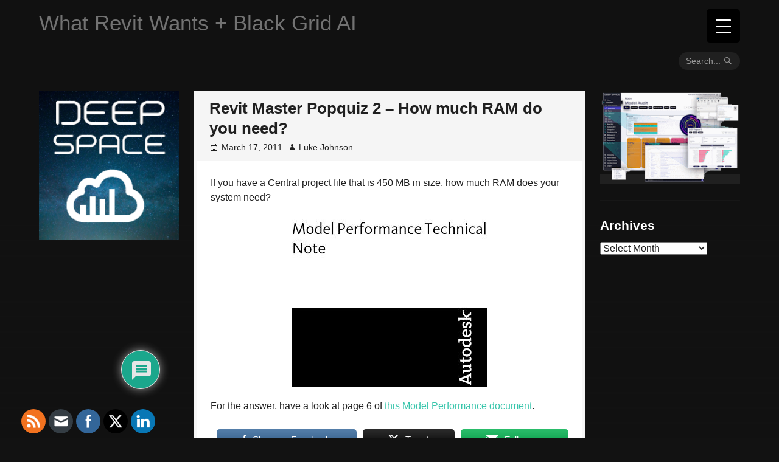

--- FILE ---
content_type: text/html; charset=UTF-8
request_url: https://wrw.is/revit-master-popquiz-2-how-much-ram-do/
body_size: 35214
content:
<!DOCTYPE html>
<html lang="en-US">
<head>
<meta charset="UTF-8"><link rel="preconnect" href="https://fonts.gstatic.com/" crossorigin />
<meta name="viewport" content="width=device-width, initial-scale=1">
<link rel="profile" href="https://gmpg.org/xfn/11">
<link rel="pingback" href="https://wrw.is/xmlrpc.php">

<!-- Google Tag Manager -->
<script>(function(w,d,s,l,i){w[l]=w[l]||[];w[l].push({'gtm.start':
new Date().getTime(),event:'gtm.js'});var f=d.getElementsByTagName(s)[0],
j=d.createElement(s),dl=l!='dataLayer'?'&l='+l:'';j.async=true;j.src=
'https://www.googletagmanager.com/gtm.js?id='+i+dl;f.parentNode.insertBefore(j,f);
})(window,document,'script','dataLayer','GTM-M94KLB4');</script>
<!-- End Google Tag Manager --><meta name='robots' content='index, follow, max-image-preview:large, max-snippet:-1, max-video-preview:-1' />

	<!-- This site is optimized with the Yoast SEO plugin v25.6 - https://yoast.com/wordpress/plugins/seo/ -->
	<title>Revit Master Popquiz 2 - How much RAM do you need? &#187; What Revit Wants + Black Grid AI</title>
	<link rel="canonical" href="https://wrw.is/revit-master-popquiz-2-how-much-ram-do/" />
	<meta property="og:locale" content="en_US" />
	<meta property="og:type" content="article" />
	<meta property="og:title" content="Revit Master Popquiz 2 - How much RAM do you need? &#187; What Revit Wants + Black Grid AI" />
	<meta property="og:description" content="If you have a Central project file that is 450 MB in size, how much RAM does your system need? For the answer, have a look at page 6 of this Model Performance document. Share on FacebookTweetFollow us 0 0 votes Article Rating" />
	<meta property="og:url" content="https://wrw.is/revit-master-popquiz-2-how-much-ram-do/" />
	<meta property="og:site_name" content="What Revit Wants + Black Grid AI" />
	<meta property="article:publisher" content="https://www.facebook.com/WhatRevitWants/" />
	<meta property="article:author" content="https://www.facebook.com/WhatRevitWants/" />
	<meta property="article:published_time" content="2011-03-17T22:54:00+00:00" />
	<meta property="og:image" content="https://wrw.is/wp-content/uploads/2011/03/tech-note-1153734.jpg" />
	<meta name="author" content="Luke Johnson" />
	<meta name="twitter:card" content="summary_large_image" />
	<meta name="twitter:creator" content="@lukeyjohnson" />
	<meta name="twitter:site" content="@lukeyjohnson" />
	<meta name="twitter:label1" content="Written by" />
	<meta name="twitter:data1" content="Luke Johnson" />
	<script type="application/ld+json" class="yoast-schema-graph">{"@context":"https://schema.org","@graph":[{"@type":"WebPage","@id":"https://wrw.is/revit-master-popquiz-2-how-much-ram-do/","url":"https://wrw.is/revit-master-popquiz-2-how-much-ram-do/","name":"Revit Master Popquiz 2 - How much RAM do you need? &#187; What Revit Wants + Black Grid AI","isPartOf":{"@id":"https://wrw.is/#website"},"primaryImageOfPage":{"@id":"https://wrw.is/revit-master-popquiz-2-how-much-ram-do/#primaryimage"},"image":{"@id":"https://wrw.is/revit-master-popquiz-2-how-much-ram-do/#primaryimage"},"thumbnailUrl":"https://wrw.is/wp-content/uploads/2011/03/tech-note-1153734.jpg","datePublished":"2011-03-17T22:54:00+00:00","author":{"@id":"https://wrw.is/#/schema/person/0d96bac0a0ae6df600e7998509113b4f"},"breadcrumb":{"@id":"https://wrw.is/revit-master-popquiz-2-how-much-ram-do/#breadcrumb"},"inLanguage":"en-US","potentialAction":[{"@type":"ReadAction","target":["https://wrw.is/revit-master-popquiz-2-how-much-ram-do/"]}]},{"@type":"ImageObject","inLanguage":"en-US","@id":"https://wrw.is/revit-master-popquiz-2-how-much-ram-do/#primaryimage","url":"https://wrw.is/wp-content/uploads/2011/03/tech-note-1153734.jpg","contentUrl":"https://wrw.is/wp-content/uploads/2011/03/tech-note-1153734.jpg","width":320,"height":275,"caption":"tech-note-1153734"},{"@type":"BreadcrumbList","@id":"https://wrw.is/revit-master-popquiz-2-how-much-ram-do/#breadcrumb","itemListElement":[{"@type":"ListItem","position":1,"name":"Home","item":"https://wrw.is/"},{"@type":"ListItem","position":2,"name":"Revit Master Popquiz 2 &#8211; How much RAM do you need?"}]},{"@type":"WebSite","@id":"https://wrw.is/#website","url":"https://wrw.is/","name":"What Revit Wants + Black Grid AI","description":"AI Empowered Project Management","potentialAction":[{"@type":"SearchAction","target":{"@type":"EntryPoint","urlTemplate":"https://wrw.is/?s={search_term_string}"},"query-input":{"@type":"PropertyValueSpecification","valueRequired":true,"valueName":"search_term_string"}}],"inLanguage":"en-US"},{"@type":"Person","@id":"https://wrw.is/#/schema/person/0d96bac0a0ae6df600e7998509113b4f","name":"Luke Johnson","image":{"@type":"ImageObject","inLanguage":"en-US","@id":"https://wrw.is/#/schema/person/image/","url":"https://secure.gravatar.com/avatar/a7b70a7feb6077229afc2cfebd47579b?s=96&r=g","contentUrl":"https://secure.gravatar.com/avatar/a7b70a7feb6077229afc2cfebd47579b?s=96&r=g","caption":"Luke Johnson"},"sameAs":["https://wrw.is","https://www.facebook.com/WhatRevitWants/","https://x.com/lukeyjohnson"]}]}</script>
	<!-- / Yoast SEO plugin. -->


<link rel='dns-prefetch' href='//fonts.googleapis.com' />
<link rel="alternate" type="application/rss+xml" title="What Revit Wants + Black Grid AI &raquo; Feed" href="https://wrw.is/feed/" />
<link rel="alternate" type="application/rss+xml" title="What Revit Wants + Black Grid AI &raquo; Comments Feed" href="https://wrw.is/comments/feed/" />
<link rel="alternate" type="application/rss+xml" title="What Revit Wants + Black Grid AI &raquo; Revit Master Popquiz 2 &#8211; How much RAM do you need? Comments Feed" href="https://wrw.is/revit-master-popquiz-2-how-much-ram-do/feed/" />
		<!-- This site uses the Google Analytics by MonsterInsights plugin v9.11.1 - Using Analytics tracking - https://www.monsterinsights.com/ -->
							<script src="//www.googletagmanager.com/gtag/js?id=G-2CJ2VLZ8MY"  data-cfasync="false" data-wpfc-render="false" type="text/javascript" async></script>
			<script data-cfasync="false" data-wpfc-render="false" type="text/javascript">
				var mi_version = '9.11.1';
				var mi_track_user = true;
				var mi_no_track_reason = '';
								var MonsterInsightsDefaultLocations = {"page_location":"https:\/\/wrw.is\/revit-master-popquiz-2-how-much-ram-do\/"};
								if ( typeof MonsterInsightsPrivacyGuardFilter === 'function' ) {
					var MonsterInsightsLocations = (typeof MonsterInsightsExcludeQuery === 'object') ? MonsterInsightsPrivacyGuardFilter( MonsterInsightsExcludeQuery ) : MonsterInsightsPrivacyGuardFilter( MonsterInsightsDefaultLocations );
				} else {
					var MonsterInsightsLocations = (typeof MonsterInsightsExcludeQuery === 'object') ? MonsterInsightsExcludeQuery : MonsterInsightsDefaultLocations;
				}

								var disableStrs = [
										'ga-disable-G-2CJ2VLZ8MY',
									];

				/* Function to detect opted out users */
				function __gtagTrackerIsOptedOut() {
					for (var index = 0; index < disableStrs.length; index++) {
						if (document.cookie.indexOf(disableStrs[index] + '=true') > -1) {
							return true;
						}
					}

					return false;
				}

				/* Disable tracking if the opt-out cookie exists. */
				if (__gtagTrackerIsOptedOut()) {
					for (var index = 0; index < disableStrs.length; index++) {
						window[disableStrs[index]] = true;
					}
				}

				/* Opt-out function */
				function __gtagTrackerOptout() {
					for (var index = 0; index < disableStrs.length; index++) {
						document.cookie = disableStrs[index] + '=true; expires=Thu, 31 Dec 2099 23:59:59 UTC; path=/';
						window[disableStrs[index]] = true;
					}
				}

				if ('undefined' === typeof gaOptout) {
					function gaOptout() {
						__gtagTrackerOptout();
					}
				}
								window.dataLayer = window.dataLayer || [];

				window.MonsterInsightsDualTracker = {
					helpers: {},
					trackers: {},
				};
				if (mi_track_user) {
					function __gtagDataLayer() {
						dataLayer.push(arguments);
					}

					function __gtagTracker(type, name, parameters) {
						if (!parameters) {
							parameters = {};
						}

						if (parameters.send_to) {
							__gtagDataLayer.apply(null, arguments);
							return;
						}

						if (type === 'event') {
														parameters.send_to = monsterinsights_frontend.v4_id;
							var hookName = name;
							if (typeof parameters['event_category'] !== 'undefined') {
								hookName = parameters['event_category'] + ':' + name;
							}

							if (typeof MonsterInsightsDualTracker.trackers[hookName] !== 'undefined') {
								MonsterInsightsDualTracker.trackers[hookName](parameters);
							} else {
								__gtagDataLayer('event', name, parameters);
							}
							
						} else {
							__gtagDataLayer.apply(null, arguments);
						}
					}

					__gtagTracker('js', new Date());
					__gtagTracker('set', {
						'developer_id.dZGIzZG': true,
											});
					if ( MonsterInsightsLocations.page_location ) {
						__gtagTracker('set', MonsterInsightsLocations);
					}
										__gtagTracker('config', 'G-2CJ2VLZ8MY', {"forceSSL":"true"} );
										window.gtag = __gtagTracker;										(function () {
						/* https://developers.google.com/analytics/devguides/collection/analyticsjs/ */
						/* ga and __gaTracker compatibility shim. */
						var noopfn = function () {
							return null;
						};
						var newtracker = function () {
							return new Tracker();
						};
						var Tracker = function () {
							return null;
						};
						var p = Tracker.prototype;
						p.get = noopfn;
						p.set = noopfn;
						p.send = function () {
							var args = Array.prototype.slice.call(arguments);
							args.unshift('send');
							__gaTracker.apply(null, args);
						};
						var __gaTracker = function () {
							var len = arguments.length;
							if (len === 0) {
								return;
							}
							var f = arguments[len - 1];
							if (typeof f !== 'object' || f === null || typeof f.hitCallback !== 'function') {
								if ('send' === arguments[0]) {
									var hitConverted, hitObject = false, action;
									if ('event' === arguments[1]) {
										if ('undefined' !== typeof arguments[3]) {
											hitObject = {
												'eventAction': arguments[3],
												'eventCategory': arguments[2],
												'eventLabel': arguments[4],
												'value': arguments[5] ? arguments[5] : 1,
											}
										}
									}
									if ('pageview' === arguments[1]) {
										if ('undefined' !== typeof arguments[2]) {
											hitObject = {
												'eventAction': 'page_view',
												'page_path': arguments[2],
											}
										}
									}
									if (typeof arguments[2] === 'object') {
										hitObject = arguments[2];
									}
									if (typeof arguments[5] === 'object') {
										Object.assign(hitObject, arguments[5]);
									}
									if ('undefined' !== typeof arguments[1].hitType) {
										hitObject = arguments[1];
										if ('pageview' === hitObject.hitType) {
											hitObject.eventAction = 'page_view';
										}
									}
									if (hitObject) {
										action = 'timing' === arguments[1].hitType ? 'timing_complete' : hitObject.eventAction;
										hitConverted = mapArgs(hitObject);
										__gtagTracker('event', action, hitConverted);
									}
								}
								return;
							}

							function mapArgs(args) {
								var arg, hit = {};
								var gaMap = {
									'eventCategory': 'event_category',
									'eventAction': 'event_action',
									'eventLabel': 'event_label',
									'eventValue': 'event_value',
									'nonInteraction': 'non_interaction',
									'timingCategory': 'event_category',
									'timingVar': 'name',
									'timingValue': 'value',
									'timingLabel': 'event_label',
									'page': 'page_path',
									'location': 'page_location',
									'title': 'page_title',
									'referrer' : 'page_referrer',
								};
								for (arg in args) {
																		if (!(!args.hasOwnProperty(arg) || !gaMap.hasOwnProperty(arg))) {
										hit[gaMap[arg]] = args[arg];
									} else {
										hit[arg] = args[arg];
									}
								}
								return hit;
							}

							try {
								f.hitCallback();
							} catch (ex) {
							}
						};
						__gaTracker.create = newtracker;
						__gaTracker.getByName = newtracker;
						__gaTracker.getAll = function () {
							return [];
						};
						__gaTracker.remove = noopfn;
						__gaTracker.loaded = true;
						window['__gaTracker'] = __gaTracker;
					})();
									} else {
										console.log("");
					(function () {
						function __gtagTracker() {
							return null;
						}

						window['__gtagTracker'] = __gtagTracker;
						window['gtag'] = __gtagTracker;
					})();
									}
			</script>
							<!-- / Google Analytics by MonsterInsights -->
		<script>WebFontConfig={google:{families:["Fjalla One:latin,latin-ext","Open Sans:400,700,400italic,700italic:latin,latin-ext"]}};if ( typeof WebFont === "object" && typeof WebFont.load === "function" ) { WebFont.load( WebFontConfig ); }</script><script data-optimized="1" src="https://wrw.is/wp-content/plugins/litespeed-cache/assets/js/webfontloader.min.js"></script>
<style id='classic-theme-styles-inline-css' type='text/css'>
/*! This file is auto-generated */
.wp-block-button__link{color:#fff;background-color:#32373c;border-radius:9999px;box-shadow:none;text-decoration:none;padding:calc(.667em + 2px) calc(1.333em + 2px);font-size:1.125em}.wp-block-file__button{background:#32373c;color:#fff;text-decoration:none}
</style>
<style id='global-styles-inline-css' type='text/css'>
:root{--wp--preset--aspect-ratio--square: 1;--wp--preset--aspect-ratio--4-3: 4/3;--wp--preset--aspect-ratio--3-4: 3/4;--wp--preset--aspect-ratio--3-2: 3/2;--wp--preset--aspect-ratio--2-3: 2/3;--wp--preset--aspect-ratio--16-9: 16/9;--wp--preset--aspect-ratio--9-16: 9/16;--wp--preset--color--black: #000000;--wp--preset--color--cyan-bluish-gray: #abb8c3;--wp--preset--color--white: #ffffff;--wp--preset--color--pale-pink: #f78da7;--wp--preset--color--vivid-red: #cf2e2e;--wp--preset--color--luminous-vivid-orange: #ff6900;--wp--preset--color--luminous-vivid-amber: #fcb900;--wp--preset--color--light-green-cyan: #7bdcb5;--wp--preset--color--vivid-green-cyan: #00d084;--wp--preset--color--pale-cyan-blue: #8ed1fc;--wp--preset--color--vivid-cyan-blue: #0693e3;--wp--preset--color--vivid-purple: #9b51e0;--wp--preset--gradient--vivid-cyan-blue-to-vivid-purple: linear-gradient(135deg,rgba(6,147,227,1) 0%,rgb(155,81,224) 100%);--wp--preset--gradient--light-green-cyan-to-vivid-green-cyan: linear-gradient(135deg,rgb(122,220,180) 0%,rgb(0,208,130) 100%);--wp--preset--gradient--luminous-vivid-amber-to-luminous-vivid-orange: linear-gradient(135deg,rgba(252,185,0,1) 0%,rgba(255,105,0,1) 100%);--wp--preset--gradient--luminous-vivid-orange-to-vivid-red: linear-gradient(135deg,rgba(255,105,0,1) 0%,rgb(207,46,46) 100%);--wp--preset--gradient--very-light-gray-to-cyan-bluish-gray: linear-gradient(135deg,rgb(238,238,238) 0%,rgb(169,184,195) 100%);--wp--preset--gradient--cool-to-warm-spectrum: linear-gradient(135deg,rgb(74,234,220) 0%,rgb(151,120,209) 20%,rgb(207,42,186) 40%,rgb(238,44,130) 60%,rgb(251,105,98) 80%,rgb(254,248,76) 100%);--wp--preset--gradient--blush-light-purple: linear-gradient(135deg,rgb(255,206,236) 0%,rgb(152,150,240) 100%);--wp--preset--gradient--blush-bordeaux: linear-gradient(135deg,rgb(254,205,165) 0%,rgb(254,45,45) 50%,rgb(107,0,62) 100%);--wp--preset--gradient--luminous-dusk: linear-gradient(135deg,rgb(255,203,112) 0%,rgb(199,81,192) 50%,rgb(65,88,208) 100%);--wp--preset--gradient--pale-ocean: linear-gradient(135deg,rgb(255,245,203) 0%,rgb(182,227,212) 50%,rgb(51,167,181) 100%);--wp--preset--gradient--electric-grass: linear-gradient(135deg,rgb(202,248,128) 0%,rgb(113,206,126) 100%);--wp--preset--gradient--midnight: linear-gradient(135deg,rgb(2,3,129) 0%,rgb(40,116,252) 100%);--wp--preset--font-size--small: 13px;--wp--preset--font-size--medium: 20px;--wp--preset--font-size--large: 36px;--wp--preset--font-size--x-large: 42px;--wp--preset--spacing--20: 0.44rem;--wp--preset--spacing--30: 0.67rem;--wp--preset--spacing--40: 1rem;--wp--preset--spacing--50: 1.5rem;--wp--preset--spacing--60: 2.25rem;--wp--preset--spacing--70: 3.38rem;--wp--preset--spacing--80: 5.06rem;--wp--preset--shadow--natural: 6px 6px 9px rgba(0, 0, 0, 0.2);--wp--preset--shadow--deep: 12px 12px 50px rgba(0, 0, 0, 0.4);--wp--preset--shadow--sharp: 6px 6px 0px rgba(0, 0, 0, 0.2);--wp--preset--shadow--outlined: 6px 6px 0px -3px rgba(255, 255, 255, 1), 6px 6px rgba(0, 0, 0, 1);--wp--preset--shadow--crisp: 6px 6px 0px rgba(0, 0, 0, 1);}:where(.is-layout-flex){gap: 0.5em;}:where(.is-layout-grid){gap: 0.5em;}body .is-layout-flex{display: flex;}.is-layout-flex{flex-wrap: wrap;align-items: center;}.is-layout-flex > :is(*, div){margin: 0;}body .is-layout-grid{display: grid;}.is-layout-grid > :is(*, div){margin: 0;}:where(.wp-block-columns.is-layout-flex){gap: 2em;}:where(.wp-block-columns.is-layout-grid){gap: 2em;}:where(.wp-block-post-template.is-layout-flex){gap: 1.25em;}:where(.wp-block-post-template.is-layout-grid){gap: 1.25em;}.has-black-color{color: var(--wp--preset--color--black) !important;}.has-cyan-bluish-gray-color{color: var(--wp--preset--color--cyan-bluish-gray) !important;}.has-white-color{color: var(--wp--preset--color--white) !important;}.has-pale-pink-color{color: var(--wp--preset--color--pale-pink) !important;}.has-vivid-red-color{color: var(--wp--preset--color--vivid-red) !important;}.has-luminous-vivid-orange-color{color: var(--wp--preset--color--luminous-vivid-orange) !important;}.has-luminous-vivid-amber-color{color: var(--wp--preset--color--luminous-vivid-amber) !important;}.has-light-green-cyan-color{color: var(--wp--preset--color--light-green-cyan) !important;}.has-vivid-green-cyan-color{color: var(--wp--preset--color--vivid-green-cyan) !important;}.has-pale-cyan-blue-color{color: var(--wp--preset--color--pale-cyan-blue) !important;}.has-vivid-cyan-blue-color{color: var(--wp--preset--color--vivid-cyan-blue) !important;}.has-vivid-purple-color{color: var(--wp--preset--color--vivid-purple) !important;}.has-black-background-color{background-color: var(--wp--preset--color--black) !important;}.has-cyan-bluish-gray-background-color{background-color: var(--wp--preset--color--cyan-bluish-gray) !important;}.has-white-background-color{background-color: var(--wp--preset--color--white) !important;}.has-pale-pink-background-color{background-color: var(--wp--preset--color--pale-pink) !important;}.has-vivid-red-background-color{background-color: var(--wp--preset--color--vivid-red) !important;}.has-luminous-vivid-orange-background-color{background-color: var(--wp--preset--color--luminous-vivid-orange) !important;}.has-luminous-vivid-amber-background-color{background-color: var(--wp--preset--color--luminous-vivid-amber) !important;}.has-light-green-cyan-background-color{background-color: var(--wp--preset--color--light-green-cyan) !important;}.has-vivid-green-cyan-background-color{background-color: var(--wp--preset--color--vivid-green-cyan) !important;}.has-pale-cyan-blue-background-color{background-color: var(--wp--preset--color--pale-cyan-blue) !important;}.has-vivid-cyan-blue-background-color{background-color: var(--wp--preset--color--vivid-cyan-blue) !important;}.has-vivid-purple-background-color{background-color: var(--wp--preset--color--vivid-purple) !important;}.has-black-border-color{border-color: var(--wp--preset--color--black) !important;}.has-cyan-bluish-gray-border-color{border-color: var(--wp--preset--color--cyan-bluish-gray) !important;}.has-white-border-color{border-color: var(--wp--preset--color--white) !important;}.has-pale-pink-border-color{border-color: var(--wp--preset--color--pale-pink) !important;}.has-vivid-red-border-color{border-color: var(--wp--preset--color--vivid-red) !important;}.has-luminous-vivid-orange-border-color{border-color: var(--wp--preset--color--luminous-vivid-orange) !important;}.has-luminous-vivid-amber-border-color{border-color: var(--wp--preset--color--luminous-vivid-amber) !important;}.has-light-green-cyan-border-color{border-color: var(--wp--preset--color--light-green-cyan) !important;}.has-vivid-green-cyan-border-color{border-color: var(--wp--preset--color--vivid-green-cyan) !important;}.has-pale-cyan-blue-border-color{border-color: var(--wp--preset--color--pale-cyan-blue) !important;}.has-vivid-cyan-blue-border-color{border-color: var(--wp--preset--color--vivid-cyan-blue) !important;}.has-vivid-purple-border-color{border-color: var(--wp--preset--color--vivid-purple) !important;}.has-vivid-cyan-blue-to-vivid-purple-gradient-background{background: var(--wp--preset--gradient--vivid-cyan-blue-to-vivid-purple) !important;}.has-light-green-cyan-to-vivid-green-cyan-gradient-background{background: var(--wp--preset--gradient--light-green-cyan-to-vivid-green-cyan) !important;}.has-luminous-vivid-amber-to-luminous-vivid-orange-gradient-background{background: var(--wp--preset--gradient--luminous-vivid-amber-to-luminous-vivid-orange) !important;}.has-luminous-vivid-orange-to-vivid-red-gradient-background{background: var(--wp--preset--gradient--luminous-vivid-orange-to-vivid-red) !important;}.has-very-light-gray-to-cyan-bluish-gray-gradient-background{background: var(--wp--preset--gradient--very-light-gray-to-cyan-bluish-gray) !important;}.has-cool-to-warm-spectrum-gradient-background{background: var(--wp--preset--gradient--cool-to-warm-spectrum) !important;}.has-blush-light-purple-gradient-background{background: var(--wp--preset--gradient--blush-light-purple) !important;}.has-blush-bordeaux-gradient-background{background: var(--wp--preset--gradient--blush-bordeaux) !important;}.has-luminous-dusk-gradient-background{background: var(--wp--preset--gradient--luminous-dusk) !important;}.has-pale-ocean-gradient-background{background: var(--wp--preset--gradient--pale-ocean) !important;}.has-electric-grass-gradient-background{background: var(--wp--preset--gradient--electric-grass) !important;}.has-midnight-gradient-background{background: var(--wp--preset--gradient--midnight) !important;}.has-small-font-size{font-size: var(--wp--preset--font-size--small) !important;}.has-medium-font-size{font-size: var(--wp--preset--font-size--medium) !important;}.has-large-font-size{font-size: var(--wp--preset--font-size--large) !important;}.has-x-large-font-size{font-size: var(--wp--preset--font-size--x-large) !important;}
:where(.wp-block-post-template.is-layout-flex){gap: 1.25em;}:where(.wp-block-post-template.is-layout-grid){gap: 1.25em;}
:where(.wp-block-columns.is-layout-flex){gap: 2em;}:where(.wp-block-columns.is-layout-grid){gap: 2em;}
:root :where(.wp-block-pullquote){font-size: 1.5em;line-height: 1.6;}
</style>
<style id='responsive-menu-inline-css' type='text/css'>
/** This file is major component of this plugin so please don't try to edit here. */
#rmp_menu_trigger-12439 {
  width: 55px;
  height: 55px;
  position: fixed;
  top: 15px;
  border-radius: 5px;
  display: none;
  text-decoration: none;
  right: 5%;
  background: #000000;
  transition: transform 0.5s, background-color 0.5s;
}
#rmp_menu_trigger-12439:hover, #rmp_menu_trigger-12439:focus {
  background: #000000;
  text-decoration: unset;
}
#rmp_menu_trigger-12439.is-active {
  background: #000000;
}
#rmp_menu_trigger-12439 .rmp-trigger-box {
  width: 25px;
  color: #ffffff;
}
#rmp_menu_trigger-12439 .rmp-trigger-icon-active, #rmp_menu_trigger-12439 .rmp-trigger-text-open {
  display: none;
}
#rmp_menu_trigger-12439.is-active .rmp-trigger-icon-active, #rmp_menu_trigger-12439.is-active .rmp-trigger-text-open {
  display: inline;
}
#rmp_menu_trigger-12439.is-active .rmp-trigger-icon-inactive, #rmp_menu_trigger-12439.is-active .rmp-trigger-text {
  display: none;
}
#rmp_menu_trigger-12439 .rmp-trigger-label {
  color: #ffffff;
  pointer-events: none;
  line-height: 13px;
  font-family: inherit;
  font-size: 14px;
  display: inline;
  text-transform: inherit;
}
#rmp_menu_trigger-12439 .rmp-trigger-label.rmp-trigger-label-top {
  display: block;
  margin-bottom: 12px;
}
#rmp_menu_trigger-12439 .rmp-trigger-label.rmp-trigger-label-bottom {
  display: block;
  margin-top: 12px;
}
#rmp_menu_trigger-12439 .responsive-menu-pro-inner {
  display: block;
}
#rmp_menu_trigger-12439 .rmp-trigger-icon-inactive .rmp-font-icon {
  color: #ffffff;
}
#rmp_menu_trigger-12439 .responsive-menu-pro-inner, #rmp_menu_trigger-12439 .responsive-menu-pro-inner::before, #rmp_menu_trigger-12439 .responsive-menu-pro-inner::after {
  width: 25px;
  height: 3px;
  background-color: #ffffff;
  border-radius: 4px;
  position: absolute;
}
#rmp_menu_trigger-12439 .rmp-trigger-icon-active .rmp-font-icon {
  color: #ffffff;
}
#rmp_menu_trigger-12439.is-active .responsive-menu-pro-inner, #rmp_menu_trigger-12439.is-active .responsive-menu-pro-inner::before, #rmp_menu_trigger-12439.is-active .responsive-menu-pro-inner::after {
  background-color: #ffffff;
}
#rmp_menu_trigger-12439:hover .rmp-trigger-icon-inactive .rmp-font-icon {
  color: #ffffff;
}
#rmp_menu_trigger-12439:not(.is-active):hover .responsive-menu-pro-inner, #rmp_menu_trigger-12439:not(.is-active):hover .responsive-menu-pro-inner::before, #rmp_menu_trigger-12439:not(.is-active):hover .responsive-menu-pro-inner::after {
  background-color: #ffffff;
}
#rmp_menu_trigger-12439 .responsive-menu-pro-inner::before {
  top: 10px;
}
#rmp_menu_trigger-12439 .responsive-menu-pro-inner::after {
  bottom: 10px;
}
#rmp_menu_trigger-12439.is-active .responsive-menu-pro-inner::after {
  bottom: 0;
}
/* Hamburger menu styling */
@media screen and (max-width: 8000px) {
  /** Menu Title Style */
  /** Menu Additional Content Style */
  .menu-toggle {
    display: none !important;
  }
  #rmp_menu_trigger-12439 {
    display: block;
  }
  #rmp-container-12439 {
    position: fixed;
    top: 0;
    margin: 0;
    transition: transform 0.5s;
    overflow: auto;
    display: block;
    width: 75%;
    background-color: #212121;
    background-image: url("");
    height: 100%;
    left: 0;
    padding-top: 0px;
    padding-left: 0px;
    padding-bottom: 0px;
    padding-right: 0px;
  }
  #rmp-menu-wrap-12439 {
    padding-top: 0px;
    padding-left: 0px;
    padding-bottom: 0px;
    padding-right: 0px;
    background-color: #212121;
  }
  #rmp-menu-wrap-12439 .rmp-menu, #rmp-menu-wrap-12439 .rmp-submenu {
    width: 100%;
    box-sizing: border-box;
    margin: 0;
    padding: 0;
  }
  #rmp-menu-wrap-12439 .rmp-submenu-depth-1 .rmp-menu-item-link {
    padding-left: 10%;
  }
  #rmp-menu-wrap-12439 .rmp-submenu-depth-2 .rmp-menu-item-link {
    padding-left: 15%;
  }
  #rmp-menu-wrap-12439 .rmp-submenu-depth-3 .rmp-menu-item-link {
    padding-left: 20%;
  }
  #rmp-menu-wrap-12439 .rmp-submenu-depth-4 .rmp-menu-item-link {
    padding-left: 25%;
  }
  #rmp-menu-wrap-12439 .rmp-submenu.rmp-submenu-open {
    display: block;
  }
  #rmp-menu-wrap-12439 .rmp-menu-item {
    width: 100%;
    list-style: none;
    margin: 0;
  }
  #rmp-menu-wrap-12439 .rmp-menu-item-link {
    height: 40px;
    line-height: 40px;
    font-size: 13px;
    border-bottom: 1px solid #212121;
    font-family: inherit;
    color: #ffffff;
    text-align: left;
    background-color: #212121;
    font-weight: normal;
    letter-spacing: 0px;
    display: block;
    box-sizing: border-box;
    width: 100%;
    text-decoration: none;
    position: relative;
    overflow: hidden;
    transition: background-color 0.5s, border-color 0.5s, 0.5s;
    padding: 0 5%;
    padding-right: 50px;
  }
  #rmp-menu-wrap-12439 .rmp-menu-item-link:after, #rmp-menu-wrap-12439 .rmp-menu-item-link:before {
    display: none;
  }
  #rmp-menu-wrap-12439 .rmp-menu-item-link:hover, #rmp-menu-wrap-12439 .rmp-menu-item-link:focus {
    color: #ffffff;
    border-color: #212121;
    background-color: #3f3f3f;
  }
  #rmp-menu-wrap-12439 .rmp-menu-item-link:focus {
    outline: none;
    border-color: unset;
    box-shadow: unset;
  }
  #rmp-menu-wrap-12439 .rmp-menu-item-link .rmp-font-icon {
    height: 40px;
    line-height: 40px;
    margin-right: 10px;
    font-size: 13px;
  }
  #rmp-menu-wrap-12439 .rmp-menu-current-item .rmp-menu-item-link {
    color: #ffffff;
    border-color: #212121;
    background-color: #212121;
  }
  #rmp-menu-wrap-12439 .rmp-menu-current-item .rmp-menu-item-link:hover, #rmp-menu-wrap-12439 .rmp-menu-current-item .rmp-menu-item-link:focus {
    color: #ffffff;
    border-color: #3f3f3f;
    background-color: #3f3f3f;
  }
  #rmp-menu-wrap-12439 .rmp-menu-subarrow {
    position: absolute;
    top: 0;
    bottom: 0;
    text-align: center;
    overflow: hidden;
    background-size: cover;
    overflow: hidden;
    right: 0;
    border-left-style: solid;
    border-left-color: #212121;
    border-left-width: 1px;
    height: 40px;
    width: 40px;
    color: #ffffff;
    background-color: #212121;
  }
  #rmp-menu-wrap-12439 .rmp-menu-subarrow svg {
    fill: #ffffff;
  }
  #rmp-menu-wrap-12439 .rmp-menu-subarrow:hover {
    color: #ffffff;
    border-color: #3f3f3f;
    background-color: #3f3f3f;
  }
  #rmp-menu-wrap-12439 .rmp-menu-subarrow:hover svg {
    fill: #ffffff;
  }
  #rmp-menu-wrap-12439 .rmp-menu-subarrow .rmp-font-icon {
    margin-right: unset;
  }
  #rmp-menu-wrap-12439 .rmp-menu-subarrow * {
    vertical-align: middle;
    line-height: 40px;
  }
  #rmp-menu-wrap-12439 .rmp-menu-subarrow-active {
    display: block;
    background-size: cover;
    color: #ffffff;
    border-color: #212121;
    background-color: #212121;
  }
  #rmp-menu-wrap-12439 .rmp-menu-subarrow-active svg {
    fill: #ffffff;
  }
  #rmp-menu-wrap-12439 .rmp-menu-subarrow-active:hover {
    color: #ffffff;
    border-color: #3f3f3f;
    background-color: #3f3f3f;
  }
  #rmp-menu-wrap-12439 .rmp-menu-subarrow-active:hover svg {
    fill: #ffffff;
  }
  #rmp-menu-wrap-12439 .rmp-submenu {
    display: none;
  }
  #rmp-menu-wrap-12439 .rmp-submenu .rmp-menu-item-link {
    height: 40px;
    line-height: 40px;
    letter-spacing: 0px;
    font-size: 13px;
    border-bottom: 1px solid #212121;
    font-family: inherit;
    font-weight: normal;
    color: #ffffff;
    text-align: left;
    background-color: #212121;
  }
  #rmp-menu-wrap-12439 .rmp-submenu .rmp-menu-item-link:hover, #rmp-menu-wrap-12439 .rmp-submenu .rmp-menu-item-link:focus {
    color: #ffffff;
    border-color: #212121;
    background-color: #3f3f3f;
  }
  #rmp-menu-wrap-12439 .rmp-submenu .rmp-menu-current-item .rmp-menu-item-link {
    color: #ffffff;
    border-color: #212121;
    background-color: #212121;
  }
  #rmp-menu-wrap-12439 .rmp-submenu .rmp-menu-current-item .rmp-menu-item-link:hover, #rmp-menu-wrap-12439 .rmp-submenu .rmp-menu-current-item .rmp-menu-item-link:focus {
    color: #ffffff;
    border-color: #3f3f3f;
    background-color: #3f3f3f;
  }
  #rmp-menu-wrap-12439 .rmp-submenu .rmp-menu-subarrow {
    right: 0;
    border-right: unset;
    border-left-style: solid;
    border-left-color: #212121;
    border-left-width: 1px;
    height: 40px;
    line-height: 40px;
    width: 40px;
    color: #ffffff;
    background-color: #212121;
  }
  #rmp-menu-wrap-12439 .rmp-submenu .rmp-menu-subarrow:hover {
    color: #ffffff;
    border-color: #3f3f3f;
    background-color: #3f3f3f;
  }
  #rmp-menu-wrap-12439 .rmp-submenu .rmp-menu-subarrow-active {
    color: #ffffff;
    border-color: #212121;
    background-color: #212121;
  }
  #rmp-menu-wrap-12439 .rmp-submenu .rmp-menu-subarrow-active:hover {
    color: #ffffff;
    border-color: #3f3f3f;
    background-color: #3f3f3f;
  }
  #rmp-menu-wrap-12439 .rmp-menu-item-description {
    margin: 0;
    padding: 5px 5%;
    opacity: 0.8;
    color: #ffffff;
  }
  #rmp-search-box-12439 {
    display: block;
    padding-top: 0px;
    padding-left: 5%;
    padding-bottom: 0px;
    padding-right: 5%;
  }
  #rmp-search-box-12439 .rmp-search-form {
    margin: 0;
  }
  #rmp-search-box-12439 .rmp-search-box {
    background: #ffffff;
    border: 1px solid #dadada;
    color: #333333;
    width: 100%;
    padding: 0 5%;
    border-radius: 30px;
    height: 45px;
    -webkit-appearance: none;
  }
  #rmp-search-box-12439 .rmp-search-box::placeholder {
    color: #c7c7cd;
  }
  #rmp-search-box-12439 .rmp-search-box:focus {
    background-color: #ffffff;
    outline: 2px solid #dadada;
    color: #333333;
  }
  #rmp-menu-title-12439 {
    background-color: #212121;
    color: #ffffff;
    text-align: left;
    font-size: 13px;
    padding-top: 10%;
    padding-left: 5%;
    padding-bottom: 0%;
    padding-right: 5%;
    font-weight: 400;
    transition: background-color 0.5s, border-color 0.5s, color 0.5s;
  }
  #rmp-menu-title-12439:hover {
    background-color: #212121;
    color: #ffffff;
  }
  #rmp-menu-title-12439 > .rmp-menu-title-link {
    color: #ffffff;
    width: 100%;
    background-color: unset;
    text-decoration: none;
  }
  #rmp-menu-title-12439 > .rmp-menu-title-link:hover {
    color: #ffffff;
  }
  #rmp-menu-title-12439 .rmp-font-icon {
    font-size: 13px;
  }
  #rmp-menu-additional-content-12439 {
    padding-top: 0px;
    padding-left: 5%;
    padding-bottom: 0px;
    padding-right: 5%;
    color: #ffffff;
    text-align: center;
    font-size: 16px;
  }
}
/**
This file contents common styling of menus.
*/
.rmp-container {
  display: none;
  visibility: visible;
  padding: 0px 0px 0px 0px;
  z-index: 99998;
  transition: all 0.3s;
  /** Scrolling bar in menu setting box **/
}
.rmp-container.rmp-fade-top, .rmp-container.rmp-fade-left, .rmp-container.rmp-fade-right, .rmp-container.rmp-fade-bottom {
  display: none;
}
.rmp-container.rmp-slide-left, .rmp-container.rmp-push-left {
  transform: translateX(-100%);
  -ms-transform: translateX(-100%);
  -webkit-transform: translateX(-100%);
  -moz-transform: translateX(-100%);
}
.rmp-container.rmp-slide-left.rmp-menu-open, .rmp-container.rmp-push-left.rmp-menu-open {
  transform: translateX(0);
  -ms-transform: translateX(0);
  -webkit-transform: translateX(0);
  -moz-transform: translateX(0);
}
.rmp-container.rmp-slide-right, .rmp-container.rmp-push-right {
  transform: translateX(100%);
  -ms-transform: translateX(100%);
  -webkit-transform: translateX(100%);
  -moz-transform: translateX(100%);
}
.rmp-container.rmp-slide-right.rmp-menu-open, .rmp-container.rmp-push-right.rmp-menu-open {
  transform: translateX(0);
  -ms-transform: translateX(0);
  -webkit-transform: translateX(0);
  -moz-transform: translateX(0);
}
.rmp-container.rmp-slide-top, .rmp-container.rmp-push-top {
  transform: translateY(-100%);
  -ms-transform: translateY(-100%);
  -webkit-transform: translateY(-100%);
  -moz-transform: translateY(-100%);
}
.rmp-container.rmp-slide-top.rmp-menu-open, .rmp-container.rmp-push-top.rmp-menu-open {
  transform: translateY(0);
  -ms-transform: translateY(0);
  -webkit-transform: translateY(0);
  -moz-transform: translateY(0);
}
.rmp-container.rmp-slide-bottom, .rmp-container.rmp-push-bottom {
  transform: translateY(100%);
  -ms-transform: translateY(100%);
  -webkit-transform: translateY(100%);
  -moz-transform: translateY(100%);
}
.rmp-container.rmp-slide-bottom.rmp-menu-open, .rmp-container.rmp-push-bottom.rmp-menu-open {
  transform: translateX(0);
  -ms-transform: translateX(0);
  -webkit-transform: translateX(0);
  -moz-transform: translateX(0);
}
.rmp-container::-webkit-scrollbar {
  width: 0px;
}
.rmp-container ::-webkit-scrollbar-track {
  box-shadow: inset 0 0 5px transparent;
}
.rmp-container ::-webkit-scrollbar-thumb {
  background: transparent;
}
.rmp-container ::-webkit-scrollbar-thumb:hover {
  background: transparent;
}
.rmp-container .rmp-menu-wrap .rmp-menu {
  transition: none;
  border-radius: 0;
  box-shadow: none;
  background: none;
  border: 0;
  bottom: auto;
  box-sizing: border-box;
  clip: auto;
  color: #666;
  display: block;
  float: none;
  font-family: inherit;
  font-size: 14px;
  height: auto;
  left: auto;
  line-height: 1.7;
  list-style-type: none;
  margin: 0;
  min-height: auto;
  max-height: none;
  opacity: 1;
  outline: none;
  overflow: visible;
  padding: 0;
  position: relative;
  pointer-events: auto;
  right: auto;
  text-align: left;
  text-decoration: none;
  text-indent: 0;
  text-transform: none;
  transform: none;
  top: auto;
  visibility: inherit;
  width: auto;
  word-wrap: break-word;
  white-space: normal;
}
.rmp-container .rmp-menu-additional-content {
  display: block;
  word-break: break-word;
}
.rmp-container .rmp-menu-title {
  display: flex;
  flex-direction: column;
}
.rmp-container .rmp-menu-title .rmp-menu-title-image {
  max-width: 100%;
  margin-bottom: 15px;
  display: block;
  margin: auto;
  margin-bottom: 15px;
}
button.rmp_menu_trigger {
  z-index: 999999;
  overflow: hidden;
  outline: none;
  border: 0;
  display: none;
  margin: 0;
  transition: transform 0.5s, background-color 0.5s;
  padding: 0;
}
button.rmp_menu_trigger .responsive-menu-pro-inner::before, button.rmp_menu_trigger .responsive-menu-pro-inner::after {
  content: "";
  display: block;
}
button.rmp_menu_trigger .responsive-menu-pro-inner::before {
  top: 10px;
}
button.rmp_menu_trigger .responsive-menu-pro-inner::after {
  bottom: 10px;
}
button.rmp_menu_trigger .rmp-trigger-box {
  width: 40px;
  display: inline-block;
  position: relative;
  pointer-events: none;
  vertical-align: super;
}
.admin-bar .rmp-container, .admin-bar .rmp_menu_trigger {
  margin-top: 32px !important;
}
@media screen and (max-width: 782px) {
  .admin-bar .rmp-container, .admin-bar .rmp_menu_trigger {
    margin-top: 46px !important;
  }
}
/*  Menu Trigger Boring Animation */
.rmp-menu-trigger-boring .responsive-menu-pro-inner {
  transition-property: none;
}
.rmp-menu-trigger-boring .responsive-menu-pro-inner::after, .rmp-menu-trigger-boring .responsive-menu-pro-inner::before {
  transition-property: none;
}
.rmp-menu-trigger-boring.is-active .responsive-menu-pro-inner {
  transform: rotate(45deg);
}
.rmp-menu-trigger-boring.is-active .responsive-menu-pro-inner:before {
  top: 0;
  opacity: 0;
}
.rmp-menu-trigger-boring.is-active .responsive-menu-pro-inner:after {
  bottom: 0;
  transform: rotate(-90deg);
}

</style>
<link data-optimized="1" rel='stylesheet' id='dashicons-css' href='https://wrw.is/wp-content/litespeed/css/2fdfadf54e69001cae8a82421eae757a.css?ver=588dc' type='text/css' media='all' />
<link data-optimized="1" rel='stylesheet' id='ee-simple-file-list-css-css' href='https://wrw.is/wp-content/litespeed/css/1cf463716cda6b1d5d4c726992a10e45.css?ver=6544c' type='text/css' media='all' />
<link data-optimized="1" rel='stylesheet' id='SFSImainCss-css' href='https://wrw.is/wp-content/litespeed/css/0daf1d4acd1675177a1ef7eecd44708e.css?ver=0c722' type='text/css' media='all' />
<link data-optimized="1" rel='stylesheet' id='crp-style-rounded-thumbs-css' href='https://wrw.is/wp-content/litespeed/css/23cbbb08b72203a5aa281248affb4e67.css?ver=0ec8d' type='text/css' media='all' />
<style id='crp-style-rounded-thumbs-inline-css' type='text/css'>

			.crp_related.crp-rounded-thumbs a {
				width: 150px;
                height: 150px;
				text-decoration: none;
			}
			.crp_related.crp-rounded-thumbs img {
				max-width: 150px;
				margin: auto;
			}
			.crp_related.crp-rounded-thumbs .crp_title {
				width: 100%;
			}
			
</style>

<link data-optimized="1" rel='stylesheet' id='genericons-css' href='https://wrw.is/wp-content/litespeed/css/ad42b851e170628db2e472c95dfa6bbe.css?ver=dc25c' type='text/css' media='all' />
<link data-optimized="1" rel='stylesheet' id='myth-style-css' href='https://wrw.is/wp-content/litespeed/css/11779c20ad96f13be6616f7cbf8b1fc8.css?ver=4fb65' type='text/css' media='all' />
<link data-optimized="1" rel='stylesheet' id='slb_core-css' href='https://wrw.is/wp-content/litespeed/css/8bccaee6ff1568467e12cbbab1fa5a36.css?ver=d5d1d' type='text/css' media='all' />
<link data-optimized="1" rel='stylesheet' id='wpdiscuz-frontend-css-css' href='https://wrw.is/wp-content/litespeed/css/d896d8ef70315f6318ba86ff87be8cc4.css?ver=0cd63' type='text/css' media='all' />
<style id='wpdiscuz-frontend-css-inline-css' type='text/css'>
 #wpdcom .wpd-blog-administrator .wpd-comment-label{color:#ffffff;background-color:#00B38F;border:none}#wpdcom .wpd-blog-administrator .wpd-comment-author, #wpdcom .wpd-blog-administrator .wpd-comment-author a{color:#00B38F}#wpdcom.wpd-layout-1 .wpd-comment .wpd-blog-administrator .wpd-avatar img{border-color:#00B38F}#wpdcom.wpd-layout-2 .wpd-comment.wpd-reply .wpd-comment-wrap.wpd-blog-administrator{border-left:3px solid #00B38F}#wpdcom.wpd-layout-2 .wpd-comment .wpd-blog-administrator .wpd-avatar img{border-bottom-color:#00B38F}#wpdcom.wpd-layout-3 .wpd-blog-administrator .wpd-comment-subheader{border-top:1px dashed #00B38F}#wpdcom.wpd-layout-3 .wpd-reply .wpd-blog-administrator .wpd-comment-right{border-left:1px solid #00B38F}#wpdcom .wpd-blog-editor .wpd-comment-label{color:#ffffff;background-color:#00B38F;border:none}#wpdcom .wpd-blog-editor .wpd-comment-author, #wpdcom .wpd-blog-editor .wpd-comment-author a{color:#00B38F}#wpdcom.wpd-layout-1 .wpd-comment .wpd-blog-editor .wpd-avatar img{border-color:#00B38F}#wpdcom.wpd-layout-2 .wpd-comment.wpd-reply .wpd-comment-wrap.wpd-blog-editor{border-left:3px solid #00B38F}#wpdcom.wpd-layout-2 .wpd-comment .wpd-blog-editor .wpd-avatar img{border-bottom-color:#00B38F}#wpdcom.wpd-layout-3 .wpd-blog-editor .wpd-comment-subheader{border-top:1px dashed #00B38F}#wpdcom.wpd-layout-3 .wpd-reply .wpd-blog-editor .wpd-comment-right{border-left:1px solid #00B38F}#wpdcom .wpd-blog-author .wpd-comment-label{color:#ffffff;background-color:#00B38F;border:none}#wpdcom .wpd-blog-author .wpd-comment-author, #wpdcom .wpd-blog-author .wpd-comment-author a{color:#00B38F}#wpdcom.wpd-layout-1 .wpd-comment .wpd-blog-author .wpd-avatar img{border-color:#00B38F}#wpdcom.wpd-layout-2 .wpd-comment .wpd-blog-author .wpd-avatar img{border-bottom-color:#00B38F}#wpdcom.wpd-layout-3 .wpd-blog-author .wpd-comment-subheader{border-top:1px dashed #00B38F}#wpdcom.wpd-layout-3 .wpd-reply .wpd-blog-author .wpd-comment-right{border-left:1px solid #00B38F}#wpdcom .wpd-blog-contributor .wpd-comment-label{color:#ffffff;background-color:#00B38F;border:none}#wpdcom .wpd-blog-contributor .wpd-comment-author, #wpdcom .wpd-blog-contributor .wpd-comment-author a{color:#00B38F}#wpdcom.wpd-layout-1 .wpd-comment .wpd-blog-contributor .wpd-avatar img{border-color:#00B38F}#wpdcom.wpd-layout-2 .wpd-comment .wpd-blog-contributor .wpd-avatar img{border-bottom-color:#00B38F}#wpdcom.wpd-layout-3 .wpd-blog-contributor .wpd-comment-subheader{border-top:1px dashed #00B38F}#wpdcom.wpd-layout-3 .wpd-reply .wpd-blog-contributor .wpd-comment-right{border-left:1px solid #00B38F}#wpdcom .wpd-blog-subscriber .wpd-comment-label{color:#ffffff;background-color:#00B38F;border:none}#wpdcom .wpd-blog-subscriber .wpd-comment-author, #wpdcom .wpd-blog-subscriber .wpd-comment-author a{color:#00B38F}#wpdcom.wpd-layout-2 .wpd-comment .wpd-blog-subscriber .wpd-avatar img{border-bottom-color:#00B38F}#wpdcom.wpd-layout-3 .wpd-blog-subscriber .wpd-comment-subheader{border-top:1px dashed #00B38F}#wpdcom .wpd-blog-wpseo_manager .wpd-comment-label{color:#ffffff;background-color:#00B38F;border:none}#wpdcom .wpd-blog-wpseo_manager .wpd-comment-author, #wpdcom .wpd-blog-wpseo_manager .wpd-comment-author a{color:#00B38F}#wpdcom.wpd-layout-1 .wpd-comment .wpd-blog-wpseo_manager .wpd-avatar img{border-color:#00B38F}#wpdcom.wpd-layout-2 .wpd-comment .wpd-blog-wpseo_manager .wpd-avatar img{border-bottom-color:#00B38F}#wpdcom.wpd-layout-3 .wpd-blog-wpseo_manager .wpd-comment-subheader{border-top:1px dashed #00B38F}#wpdcom.wpd-layout-3 .wpd-reply .wpd-blog-wpseo_manager .wpd-comment-right{border-left:1px solid #00B38F}#wpdcom .wpd-blog-wpseo_editor .wpd-comment-label{color:#ffffff;background-color:#00B38F;border:none}#wpdcom .wpd-blog-wpseo_editor .wpd-comment-author, #wpdcom .wpd-blog-wpseo_editor .wpd-comment-author a{color:#00B38F}#wpdcom.wpd-layout-1 .wpd-comment .wpd-blog-wpseo_editor .wpd-avatar img{border-color:#00B38F}#wpdcom.wpd-layout-2 .wpd-comment .wpd-blog-wpseo_editor .wpd-avatar img{border-bottom-color:#00B38F}#wpdcom.wpd-layout-3 .wpd-blog-wpseo_editor .wpd-comment-subheader{border-top:1px dashed #00B38F}#wpdcom.wpd-layout-3 .wpd-reply .wpd-blog-wpseo_editor .wpd-comment-right{border-left:1px solid #00B38F}#wpdcom .wpd-blog-post_author .wpd-comment-label{color:#ffffff;background-color:#00B38F;border:none}#wpdcom .wpd-blog-post_author .wpd-comment-author, #wpdcom .wpd-blog-post_author .wpd-comment-author a{color:#00B38F}#wpdcom .wpd-blog-post_author .wpd-avatar img{border-color:#00B38F}#wpdcom.wpd-layout-1 .wpd-comment .wpd-blog-post_author .wpd-avatar img{border-color:#00B38F}#wpdcom.wpd-layout-2 .wpd-comment.wpd-reply .wpd-comment-wrap.wpd-blog-post_author{border-left:3px solid #00B38F}#wpdcom.wpd-layout-2 .wpd-comment .wpd-blog-post_author .wpd-avatar img{border-bottom-color:#00B38F}#wpdcom.wpd-layout-3 .wpd-blog-post_author .wpd-comment-subheader{border-top:1px dashed #00B38F}#wpdcom.wpd-layout-3 .wpd-reply .wpd-blog-post_author .wpd-comment-right{border-left:1px solid #00B38F}#wpdcom .wpd-blog-guest .wpd-comment-label{color:#ffffff;background-color:#00B38F;border:none}#wpdcom .wpd-blog-guest .wpd-comment-author, #wpdcom .wpd-blog-guest .wpd-comment-author a{color:#00B38F}#wpdcom.wpd-layout-3 .wpd-blog-guest .wpd-comment-subheader{border-top:1px dashed #00B38F}#comments, #respond, .comments-area, #wpdcom{}#wpdcom .ql-editor > *{color:#777777}#wpdcom .ql-editor::before{}#wpdcom .ql-toolbar{border:1px solid #DDDDDD;border-top:none}#wpdcom .ql-container{border:1px solid #DDDDDD;border-bottom:none}#wpdcom .wpd-form-row .wpdiscuz-item input[type="text"], #wpdcom .wpd-form-row .wpdiscuz-item input[type="email"], #wpdcom .wpd-form-row .wpdiscuz-item input[type="url"], #wpdcom .wpd-form-row .wpdiscuz-item input[type="color"], #wpdcom .wpd-form-row .wpdiscuz-item input[type="date"], #wpdcom .wpd-form-row .wpdiscuz-item input[type="datetime"], #wpdcom .wpd-form-row .wpdiscuz-item input[type="datetime-local"], #wpdcom .wpd-form-row .wpdiscuz-item input[type="month"], #wpdcom .wpd-form-row .wpdiscuz-item input[type="number"], #wpdcom .wpd-form-row .wpdiscuz-item input[type="time"], #wpdcom textarea, #wpdcom select{border:1px solid #DDDDDD;color:#777777}#wpdcom .wpd-form-row .wpdiscuz-item textarea{border:1px solid #DDDDDD}#wpdcom input::placeholder, #wpdcom textarea::placeholder, #wpdcom input::-moz-placeholder, #wpdcom textarea::-webkit-input-placeholder{}#wpdcom .wpd-comment-text{color:#777777}#wpdcom .wpd-thread-head .wpd-thread-info{border-bottom:2px solid #00B38F}#wpdcom .wpd-thread-head .wpd-thread-info.wpd-reviews-tab svg{fill:#00B38F}#wpdcom .wpd-thread-head .wpdiscuz-user-settings{border-bottom:2px solid #00B38F}#wpdcom .wpd-thread-head .wpdiscuz-user-settings:hover{color:#00B38F}#wpdcom .wpd-comment .wpd-follow-link:hover{color:#00B38F}#wpdcom .wpd-comment-status .wpd-sticky{color:#00B38F}#wpdcom .wpd-thread-filter .wpdf-active{color:#00B38F;border-bottom-color:#00B38F}#wpdcom .wpd-comment-info-bar{border:1px dashed #33c3a6;background:#e6f8f4}#wpdcom .wpd-comment-info-bar .wpd-current-view i{color:#00B38F}#wpdcom .wpd-filter-view-all:hover{background:#00B38F}#wpdcom .wpdiscuz-item .wpdiscuz-rating > label{color:#DDDDDD}#wpdcom .wpdiscuz-item .wpdiscuz-rating:not(:checked) > label:hover, .wpdiscuz-rating:not(:checked) > label:hover ~ label{}#wpdcom .wpdiscuz-item .wpdiscuz-rating > input ~ label:hover, #wpdcom .wpdiscuz-item .wpdiscuz-rating > input:not(:checked) ~ label:hover ~ label, #wpdcom .wpdiscuz-item .wpdiscuz-rating > input:not(:checked) ~ label:hover ~ label{color:#FFED85}#wpdcom .wpdiscuz-item .wpdiscuz-rating > input:checked ~ label:hover, #wpdcom .wpdiscuz-item .wpdiscuz-rating > input:checked ~ label:hover, #wpdcom .wpdiscuz-item .wpdiscuz-rating > label:hover ~ input:checked ~ label, #wpdcom .wpdiscuz-item .wpdiscuz-rating > input:checked + label:hover ~ label, #wpdcom .wpdiscuz-item .wpdiscuz-rating > input:checked ~ label:hover ~ label, .wpd-custom-field .wcf-active-star, #wpdcom .wpdiscuz-item .wpdiscuz-rating > input:checked ~ label{color:#FFD700}#wpd-post-rating .wpd-rating-wrap .wpd-rating-stars svg .wpd-star{fill:#DDDDDD}#wpd-post-rating .wpd-rating-wrap .wpd-rating-stars svg .wpd-active{fill:#FFD700}#wpd-post-rating .wpd-rating-wrap .wpd-rate-starts svg .wpd-star{fill:#DDDDDD}#wpd-post-rating .wpd-rating-wrap .wpd-rate-starts:hover svg .wpd-star{fill:#FFED85}#wpd-post-rating.wpd-not-rated .wpd-rating-wrap .wpd-rate-starts svg:hover ~ svg .wpd-star{fill:#DDDDDD}.wpdiscuz-post-rating-wrap .wpd-rating .wpd-rating-wrap .wpd-rating-stars svg .wpd-star{fill:#DDDDDD}.wpdiscuz-post-rating-wrap .wpd-rating .wpd-rating-wrap .wpd-rating-stars svg .wpd-active{fill:#FFD700}#wpdcom .wpd-comment .wpd-follow-active{color:#ff7a00}#wpdcom .page-numbers{color:#555;border:#555 1px solid}#wpdcom span.current{background:#555}#wpdcom.wpd-layout-1 .wpd-new-loaded-comment > .wpd-comment-wrap > .wpd-comment-right{background:#FFFAD6}#wpdcom.wpd-layout-2 .wpd-new-loaded-comment.wpd-comment > .wpd-comment-wrap > .wpd-comment-right{background:#FFFAD6}#wpdcom.wpd-layout-2 .wpd-new-loaded-comment.wpd-comment.wpd-reply > .wpd-comment-wrap > .wpd-comment-right{background:transparent}#wpdcom.wpd-layout-2 .wpd-new-loaded-comment.wpd-comment.wpd-reply > .wpd-comment-wrap{background:#FFFAD6}#wpdcom.wpd-layout-3 .wpd-new-loaded-comment.wpd-comment > .wpd-comment-wrap > .wpd-comment-right{background:#FFFAD6}#wpdcom .wpd-follow:hover i, #wpdcom .wpd-unfollow:hover i, #wpdcom .wpd-comment .wpd-follow-active:hover i{color:#00B38F}#wpdcom .wpdiscuz-readmore{cursor:pointer;color:#00B38F}.wpd-custom-field .wcf-pasiv-star, #wpcomm .wpdiscuz-item .wpdiscuz-rating > label{color:#DDDDDD}.wpd-wrapper .wpd-list-item.wpd-active{border-top:3px solid #00B38F}#wpdcom.wpd-layout-2 .wpd-comment.wpd-reply.wpd-unapproved-comment .wpd-comment-wrap{border-left:3px solid #FFFAD6}#wpdcom.wpd-layout-3 .wpd-comment.wpd-reply.wpd-unapproved-comment .wpd-comment-right{border-left:1px solid #FFFAD6}#wpdcom .wpd-prim-button{background-color:#555555;color:#FFFFFF}#wpdcom .wpd_label__check i.wpdicon-on{color:#555555;border:1px solid #aaaaaa}#wpd-bubble-wrapper #wpd-bubble-all-comments-count{color:#1DB99A}#wpd-bubble-wrapper > div{background-color:#1DB99A}#wpd-bubble-wrapper > #wpd-bubble #wpd-bubble-add-message{background-color:#1DB99A}#wpd-bubble-wrapper > #wpd-bubble #wpd-bubble-add-message::before{border-left-color:#1DB99A;border-right-color:#1DB99A}#wpd-bubble-wrapper.wpd-right-corner > #wpd-bubble #wpd-bubble-add-message::before{border-left-color:#1DB99A;border-right-color:#1DB99A}.wpd-inline-icon-wrapper path.wpd-inline-icon-first{fill:#1DB99A}.wpd-inline-icon-count{background-color:#1DB99A}.wpd-inline-icon-count::before{border-right-color:#1DB99A}.wpd-inline-form-wrapper::before{border-bottom-color:#1DB99A}.wpd-inline-form-question{background-color:#1DB99A}.wpd-inline-form{background-color:#1DB99A}.wpd-last-inline-comments-wrapper{border-color:#1DB99A}.wpd-last-inline-comments-wrapper::before{border-bottom-color:#1DB99A}.wpd-last-inline-comments-wrapper .wpd-view-all-inline-comments{background:#1DB99A}.wpd-last-inline-comments-wrapper .wpd-view-all-inline-comments:hover,.wpd-last-inline-comments-wrapper .wpd-view-all-inline-comments:active,.wpd-last-inline-comments-wrapper .wpd-view-all-inline-comments:focus{background-color:#1DB99A}#wpdcom .ql-snow .ql-tooltip[data-mode="link"]::before{content:"Enter link:"}#wpdcom .ql-snow .ql-tooltip.ql-editing a.ql-action::after{content:"Save"}.comments-area{width:auto}
</style>
<link data-optimized="1" rel='stylesheet' id='wpdiscuz-fa-css' href='https://wrw.is/wp-content/litespeed/css/f6ba6561811e47675c65fecf00d0f53e.css?ver=90848' type='text/css' media='all' />
<link data-optimized="1" rel='stylesheet' id='wpdiscuz-combo-css-css' href='https://wrw.is/wp-content/litespeed/css/23c3c2a0dcbef47da2542952eb9af951.css?ver=5c994' type='text/css' media='all' />
<script type="text/javascript" src="https://wrw.is/wp-content/plugins/google-analytics-for-wordpress/assets/js/frontend-gtag.min.js?ver=9.11.1" id="monsterinsights-frontend-script-js" async="async" data-wp-strategy="async"></script>
<script data-cfasync="false" data-wpfc-render="false" type="text/javascript" id='monsterinsights-frontend-script-js-extra'>/* <![CDATA[ */
var monsterinsights_frontend = {"js_events_tracking":"true","download_extensions":"doc,pdf,ppt,zip,xls,docx,pptx,xlsx","inbound_paths":"[]","home_url":"https:\/\/wrw.is","hash_tracking":"false","v4_id":"G-2CJ2VLZ8MY"};/* ]]> */
</script>
<script type="text/javascript" src="https://wrw.is/wp-includes/js/jquery/jquery.min.js?ver=3.7.1" id="jquery-core-js"></script>
<script type="text/javascript" src="https://wrw.is/wp-includes/js/jquery/jquery-migrate.min.js?ver=3.4.1" id="jquery-migrate-js"></script>
<script type="text/javascript" src="https://wrw.is/wp-content/plugins/simple-file-list/js/ee-head.js?ver=e3c9ab2928d984a125888027e9f3dd77" id="ee-simple-file-list-js-head-js"></script>
<link rel="https://api.w.org/" href="https://wrw.is/wp-json/" /><link rel="alternate" title="JSON" type="application/json" href="https://wrw.is/wp-json/wp/v2/posts/2697" /><link rel="EditURI" type="application/rsd+xml" title="RSD" href="https://wrw.is/xmlrpc.php?rsd" />
<link rel="alternate" title="oEmbed (JSON)" type="application/json+oembed" href="https://wrw.is/wp-json/oembed/1.0/embed?url=https%3A%2F%2Fwrw.is%2Frevit-master-popquiz-2-how-much-ram-do%2F" />
<link rel="alternate" title="oEmbed (XML)" type="text/xml+oembed" href="https://wrw.is/wp-json/oembed/1.0/embed?url=https%3A%2F%2Fwrw.is%2Frevit-master-popquiz-2-how-much-ram-do%2F&#038;format=xml" />

 <!-- OneAll.com / Social Login for WordPress / v5.10.0 -->
<script data-cfasync="false" type="text/javascript">
 (function() {
  var oa = document.createElement('script'); oa.type = 'text/javascript';
  oa.async = true; oa.src = 'https://wrwis.api.oneall.com/socialize/library.js';
  var s = document.getElementsByTagName('script')[0]; s.parentNode.insertBefore(oa, s);
 })();
</script>
<meta name="follow.[base64]" content="L93WNJFNlKSfbLBg6LW5"/>	<style type="text/css">
			.site-title a,
		.site-description {
			color: #727272;
		}
		</style>
	<style type="text/css" id="custom-background-css">
body.custom-background { background-color: #5b5b5b; }
</style>
			<style type="text/css" id="wp-custom-css">
			@media ( max-width: 768px ) {
#main { order: 2; }
#sidebar-primary { order: 1; }
}		</style>
		</head>

<body data-rsssl=1 class="post-template-default single single-post postid-2697 single-format-standard sfsi_actvite_theme_flat group-blog no-header-img">
<div class="background-image custom-background" style="background-image:url()"></div>
<div id="page" class="hfeed site">
	<a class="skip-link screen-reader-text" href="#content">Skip to content</a>

	<div id="hidden-header" class="hidden" style="display:none;">
		<nav id="mobile-navigation" class="main-navigation" role="navigation" aria-label="Mobile Navigation">
			<div class="menu-title"><h1>Menu</h1></div>
			
			<div id="mobile-search" class="search-container">
				
<form role="search" method="get" class="search-form" action="https://wrw.is/">
	<label>
		<span class="screen-reader-text">Search for:</span>
		<input type="search" class="search-field" placeholder="Search..." value="" name="s" title="Search for:" />
	</label>
	<button class="search-submit"><span class="screen-reader-text">Search Submit</span><span class="genericon genericon-search" aria-hidden="true"></span></button>
</form>
			</div><!-- #mobile-search -->
		</nav><!-- #site-navigation -->

		<div id="desktop-search" class="search-container">
			
<form role="search" method="get" class="search-form" action="https://wrw.is/">
	<label>
		<span class="screen-reader-text">Search for:</span>
		<input type="search" class="search-field" placeholder="Search..." value="" name="s" title="Search for:" />
	</label>
	<button class="search-submit"><span class="screen-reader-text">Search Submit</span><span class="genericon genericon-search" aria-hidden="true"></span></button>
</form>
		</div><!-- #desktop-search -->
	</div><!-- #hidden-header -->

	<header id="masthead" class="site-header" role="banner">
		<div id="header-top" class="site-header-inner">
			<div class="site-branding">
													<p class="site-title"><a href="https://wrw.is/" rel="home">What Revit Wants + Black Grid AI</a></p>
								<p class="site-description">AI Empowered Project Management</p>
			</div><!-- .site-branding -->

			<div class="social-top">
							</div><!-- .social-top -->

			<div class="menu-toggle-container">
				<button class="menu-toggle" aria-controls="primary-menu" aria-expanded="false">
					<span class="toggle-text">Menu</span>
					<span class="toggle-lines" aria-hidden="true"></span>
				</button>
			</div><!-- .menu-toggle-container -->
		</div><!-- #header-top -->

		<div id="header-middle" class="site-header-inner">
					</div><!-- #header-middle -->

		<div id="header-bottom" class="site-header-inner">
			<nav id="desktop-navigation" class="main-navigation" role="navigation">
							</nav><!-- #desktop-navigation -->
			<button class="search-toggle">
				<span class="search-text">Search...</span>
				<span class="genericon genericon-search" aria-hidden="true"></span>
			</button>
		</div><!-- #header-bottom -->
	</header><!-- #masthead -->

	<div id="content" class="site-content">

	<div id="primary" class="content-area">
		<main id="main" class="site-main" role="main">

		
			
<article id="post-2697" class="post-2697 post type-post status-publish format-standard hentry category-uncategorized tag-hardware tag-mastering-revit-architecture tag-popquiz">

	<header class="entry-header">
		
		<div class="title-and-meta">
			<h1 class="entry-title">Revit Master Popquiz 2 &#8211; How much RAM do you need?</h1>
			<div class="entry-meta">
				<span class="posted-on"><a href="https://wrw.is/revit-master-popquiz-2-how-much-ram-do/" rel="bookmark"><time class="entry-date published updated" datetime="2011-03-17T22:54:00+00:00">March 17, 2011</time></a></span><span class="byline"> <span class="author vcard"><a class="url fn n" href="https://wrw.is/author/luke-johnson/">Luke Johnson</a></span></span>			</div><!-- .entry-meta -->
			
		</div><!-- .title-and-meta -->
	</header><!-- .entry-header -->

	<div class="entry-content">
		<p>If you have a Central project file that is 450 MB in size, how much RAM does your system need?</p>
<div class="separator" style="clear: both; text-align: center;"><a href="https://lh6.googleusercontent.com/-66cDtAY0aAE/TYKRBjuBqgI/AAAAAAAAAVE/YvTI64LTpnc/s1600/tech-note.jpg" imageanchor="1" style="margin-left: 1em; margin-right: 1em;" data-slb-active="1" data-slb-asset="343487777" data-slb-group="2697"><img data-lazyloaded="1" src="[data-uri]" alt='tech-note-1153734' border="0" height="274" data-src='https://wrw.is/wp-content/uploads/2011/03/tech-note-1153734.jpg' width="320" /><noscript><img alt='tech-note-1153734' border="0" height="274" src='https://wrw.is/wp-content/uploads/2011/03/tech-note-1153734.jpg' width="320" /></noscript></a></div>
<p>For the answer, have a look at page 6 of <a href="http://images.autodesk.com/adsk/files/revit_tech_note.pdf">this Model Performance document</a>.</p>
<div class='sfsiaftrpstwpr'><div class='sfsi_responsive_icons' style='display:block;margin-top:0px; margin-bottom: 0px; width:100%' data-icon-width-type='Fully responsive' data-icon-width-size='240' data-edge-type='Round' data-edge-radius='5'  ><div class='sfsi_icons_container sfsi_responsive_without_counter_icons sfsi_medium_button_container sfsi_icons_container_box_fully_container ' style='width:100%;display:flex; text-align:center;' ><a target='_blank' href='https://www.facebook.com/sharer/sharer.php?u=https%3A%2F%2Fwrw.is%2Frevit-master-popquiz-2-how-much-ram-do%2F' style='display:block;text-align:center;margin-left:10px;  flex-basis:100%;' class=sfsi_responsive_fluid ><div class='sfsi_responsive_icon_item_container sfsi_responsive_icon_facebook_container sfsi_medium_button sfsi_responsive_icon_gradient sfsi_centered_icon' style=' border-radius:5px; width:auto; ' ><img data-lazyloaded="1" src="[data-uri]" style='max-height: 25px;display:unset;margin:0' class='sfsi_wicon' alt='facebook' data-src='https://wrw.is/wp-content/plugins/ultimate-social-media-icons/images/responsive-icon/facebook.svg'><noscript><img style='max-height: 25px;display:unset;margin:0' class='sfsi_wicon' alt='facebook' src='https://wrw.is/wp-content/plugins/ultimate-social-media-icons/images/responsive-icon/facebook.svg'></noscript><span style='color:#fff'>Share on Facebook</span></div></a><a target='_blank' href='https://x.com/intent/post?text=Hey%2C+check+out+this+cool+site+I+found%3A+wrw.is+%23Topic+via%40lukeyjohnson&url=https%3A%2F%2Fwrw.is%2Frevit-master-popquiz-2-how-much-ram-do%2F' style='display:block;text-align:center;margin-left:10px;  flex-basis:100%;' class=sfsi_responsive_fluid ><div class='sfsi_responsive_icon_item_container sfsi_responsive_icon_twitter_container sfsi_medium_button sfsi_responsive_icon_gradient sfsi_centered_icon' style=' border-radius:5px; width:auto; ' ><img data-lazyloaded="1" src="[data-uri]" style='max-height: 25px;display:unset;margin:0' class='sfsi_wicon' alt='Twitter' data-src='https://wrw.is/wp-content/plugins/ultimate-social-media-icons/images/responsive-icon/Twitter.svg'><noscript><img style='max-height: 25px;display:unset;margin:0' class='sfsi_wicon' alt='Twitter' src='https://wrw.is/wp-content/plugins/ultimate-social-media-icons/images/responsive-icon/Twitter.svg'></noscript><span style='color:#fff'>Tweet</span></div></a><a target='_blank' href='https://api.follow.it/widgets/icon/[base64]/OA==/' style='display:block;text-align:center;margin-left:10px;  flex-basis:100%;' class=sfsi_responsive_fluid ><div class='sfsi_responsive_icon_item_container sfsi_responsive_icon_follow_container sfsi_medium_button sfsi_responsive_icon_gradient sfsi_centered_icon' style=' border-radius:5px; width:auto; ' ><img data-lazyloaded="1" src="[data-uri]" style='max-height: 25px;display:unset;margin:0' class='sfsi_wicon' alt='Follow' data-src='https://wrw.is/wp-content/plugins/ultimate-social-media-icons/images/responsive-icon/Follow.png'><noscript><img style='max-height: 25px;display:unset;margin:0' class='sfsi_wicon' alt='Follow' src='https://wrw.is/wp-content/plugins/ultimate-social-media-icons/images/responsive-icon/Follow.png'></noscript><span style='color:#fff'>Follow us</span></div></a></div></div></div><!--end responsive_icons--><div class="crp_related     crp-rounded-thumbs"><h3>Related Posts:</h3><ul><li><a href="https://wrw.is/revit-master-popquiz-5-what-does-this/"     class="crp_link post-2595"><figure><img data-lazyloaded="1" src="[data-uri]" decoding="async" width="150" height="150" data-src="https://wrw.is/wp-content/uploads/2011/05/dashed-line-150x150.png" class="crp_firstcorrect crp_thumb thumbnail" alt="dashed-line.png" style="" title="Revit Master Popquiz 5 - what does this line mean?" /><noscript><img decoding="async" width="150" height="150" src="https://wrw.is/wp-content/uploads/2011/05/dashed-line-150x150.png" class="crp_firstcorrect crp_thumb thumbnail" alt="dashed-line.png" style="" title="Revit Master Popquiz 5 - what does this line mean?" /></noscript></figure><span class="crp_title">Revit Master Popquiz 5 - what does this line mean?</span></a></li><li><a href="https://wrw.is/revit-master-popquiz-4-to-lock-or-no/"     class="crp_link post-2605"><figure><img data-lazyloaded="1" src="[data-uri]" decoding="async"  width="150" height="150" data-src="https://wrw.is/wp-content/plugins/contextual-related-posts/default.png" class="crp_default_thumb crp_thumb thumbnail" alt="Revit Master Popquiz 4 - to lock or not to lock?" title="Revit Master Popquiz 4 - to lock or not to lock?" /><noscript><img decoding="async"  width="150" height="150"  src="https://wrw.is/wp-content/plugins/contextual-related-posts/default.png" class="crp_default_thumb crp_thumb thumbnail" alt="Revit Master Popquiz 4 - to lock or not to lock?" title="Revit Master Popquiz 4 - to lock or not to lock?" /></noscript></figure><span class="crp_title">Revit Master Popquiz 4 - to lock or not to lock?</span></a></li><li><a href="https://wrw.is/revit-master-popquiz-3-rotate-icon/"     class="crp_link post-2638"><figure><img data-lazyloaded="1" src="[data-uri]" decoding="async" width="150" height="150" data-src="https://wrw.is/wp-content/uploads/2011/04/view-rotate-150x150.jpg" class="crp_firstcorrect crp_thumb thumbnail" alt="view-rotate.jpg" style="" title="Revit Master Popquiz 3 - rotate icon grayed for view crop boundary" /><noscript><img decoding="async" width="150" height="150" src="https://wrw.is/wp-content/uploads/2011/04/view-rotate-150x150.jpg" class="crp_firstcorrect crp_thumb thumbnail" alt="view-rotate.jpg" style="" title="Revit Master Popquiz 3 - rotate icon grayed for view crop boundary" /></noscript></figure><span class="crp_title">Revit Master Popquiz 3 - rotate icon grayed for view&hellip;</span></a></li><li><a href="https://wrw.is/revit-master-popquiz-1-what-does-this/"     class="crp_link post-2726"><figure><img data-lazyloaded="1" src="[data-uri]" decoding="async" width="150" height="150" data-src="https://wrw.is/wp-content/uploads/2011/02/attach_icon-150x150.jpg" class="crp_firstcorrect crp_thumb thumbnail" alt="attach_icon.jpg" style="" title="Revit Master PopQuiz 1 - What does this icon mean?" /><noscript><img decoding="async" width="150" height="150" src="https://wrw.is/wp-content/uploads/2011/02/attach_icon-150x150.jpg" class="crp_firstcorrect crp_thumb thumbnail" alt="attach_icon.jpg" style="" title="Revit Master PopQuiz 1 - What does this icon mean?" /></noscript></figure><span class="crp_title">Revit Master PopQuiz 1 - What does this icon mean?</span></a></li><li><a href="https://wrw.is/top-7-reasons-why-you-shouldn-expec/"     class="crp_link post-2316"><figure><img data-lazyloaded="1" src="[data-uri]" decoding="async"  width="150" height="150" data-src="https://wrw.is/wp-content/plugins/contextual-related-posts/default.png" class="crp_default_thumb crp_thumb thumbnail" alt="Top 7 Reasons Why You Shouldn&#039;t Expect too much from Revit" title="Top 7 Reasons Why You Shouldn&#039;t Expect too much from Revit" /><noscript><img decoding="async"  width="150" height="150"  src="https://wrw.is/wp-content/plugins/contextual-related-posts/default.png" class="crp_default_thumb crp_thumb thumbnail" alt="Top 7 Reasons Why You Shouldn&#039;t Expect too much from Revit" title="Top 7 Reasons Why You Shouldn&#039;t Expect too much from Revit" /></noscript></figure><span class="crp_title">Top 7 Reasons Why You Shouldn&#39;t Expect too much&hellip;</span></a></li><li><a href="https://wrw.is/how-to-become-revit-deployment-pro-you/"     class="crp_link post-1538"><figure><img data-lazyloaded="1" src="[data-uri]" decoding="async" width="150" height="150" data-src="https://wrw.is/wp-content/uploads/2013/03/pr-scripts-150x150.png" class="crp_featured crp_thumb thumbnail" alt="pr-scripts" style="" title="How to become a Revit Deployment Pro (you don&#039;t need to reinvent the wheel)" /><noscript><img decoding="async" width="150" height="150" src="https://wrw.is/wp-content/uploads/2013/03/pr-scripts-150x150.png" class="crp_featured crp_thumb thumbnail" alt="pr-scripts" style="" title="How to become a Revit Deployment Pro (you don&#039;t need to reinvent the wheel)" /></noscript></figure><span class="crp_title">How to become a Revit Deployment Pro (you don&#39;t&hellip;</span></a></li></ul><div class="crp_clear"></div></div><div id='wpd-post-rating' class='wpd-not-rated'>
            <div class='wpd-rating-wrap'>
            <div class='wpd-rating-left'></div>
            <div class='wpd-rating-data'>
                <div class='wpd-rating-value'>
                    <span class='wpdrv'>0</span>
                    <span class='wpdrc'>0</span>
                    <span class='wpdrt'>votes</span></div>
                <div class='wpd-rating-title'>Article Rating</div>
                <div class='wpd-rating-stars'><svg xmlns='https://www.w3.org/2000/svg' viewBox='0 0 24 24'><path d='M0 0h24v24H0z' fill='none'/><path class='wpd-star' d='M12 17.27L18.18 21l-1.64-7.03L22 9.24l-7.19-.61L12 2 9.19 8.63 2 9.24l5.46 4.73L5.82 21z'/><path d='M0 0h24v24H0z' fill='none'/></svg><svg xmlns='https://www.w3.org/2000/svg' viewBox='0 0 24 24'><path d='M0 0h24v24H0z' fill='none'/><path class='wpd-star' d='M12 17.27L18.18 21l-1.64-7.03L22 9.24l-7.19-.61L12 2 9.19 8.63 2 9.24l5.46 4.73L5.82 21z'/><path d='M0 0h24v24H0z' fill='none'/></svg><svg xmlns='https://www.w3.org/2000/svg' viewBox='0 0 24 24'><path d='M0 0h24v24H0z' fill='none'/><path class='wpd-star' d='M12 17.27L18.18 21l-1.64-7.03L22 9.24l-7.19-.61L12 2 9.19 8.63 2 9.24l5.46 4.73L5.82 21z'/><path d='M0 0h24v24H0z' fill='none'/></svg><svg xmlns='https://www.w3.org/2000/svg' viewBox='0 0 24 24'><path d='M0 0h24v24H0z' fill='none'/><path class='wpd-star' d='M12 17.27L18.18 21l-1.64-7.03L22 9.24l-7.19-.61L12 2 9.19 8.63 2 9.24l5.46 4.73L5.82 21z'/><path d='M0 0h24v24H0z' fill='none'/></svg><svg xmlns='https://www.w3.org/2000/svg' viewBox='0 0 24 24'><path d='M0 0h24v24H0z' fill='none'/><path class='wpd-star' d='M12 17.27L18.18 21l-1.64-7.03L22 9.24l-7.19-.61L12 2 9.19 8.63 2 9.24l5.46 4.73L5.82 21z'/><path d='M0 0h24v24H0z' fill='none'/></svg></div><div class='wpd-rate-starts'><svg xmlns='https://www.w3.org/2000/svg' viewBox='0 0 24 24'><path d='M0 0h24v24H0z' fill='none'/><path class='wpd-star' d='M12 17.27L18.18 21l-1.64-7.03L22 9.24l-7.19-.61L12 2 9.19 8.63 2 9.24l5.46 4.73L5.82 21z'/><path d='M0 0h24v24H0z' fill='none'/></svg><svg xmlns='https://www.w3.org/2000/svg' viewBox='0 0 24 24'><path d='M0 0h24v24H0z' fill='none'/><path class='wpd-star' d='M12 17.27L18.18 21l-1.64-7.03L22 9.24l-7.19-.61L12 2 9.19 8.63 2 9.24l5.46 4.73L5.82 21z'/><path d='M0 0h24v24H0z' fill='none'/></svg><svg xmlns='https://www.w3.org/2000/svg' viewBox='0 0 24 24'><path d='M0 0h24v24H0z' fill='none'/><path class='wpd-star' d='M12 17.27L18.18 21l-1.64-7.03L22 9.24l-7.19-.61L12 2 9.19 8.63 2 9.24l5.46 4.73L5.82 21z'/><path d='M0 0h24v24H0z' fill='none'/></svg><svg xmlns='https://www.w3.org/2000/svg' viewBox='0 0 24 24'><path d='M0 0h24v24H0z' fill='none'/><path class='wpd-star' d='M12 17.27L18.18 21l-1.64-7.03L22 9.24l-7.19-.61L12 2 9.19 8.63 2 9.24l5.46 4.73L5.82 21z'/><path d='M0 0h24v24H0z' fill='none'/></svg><svg xmlns='https://www.w3.org/2000/svg' viewBox='0 0 24 24'><path d='M0 0h24v24H0z' fill='none'/><path class='wpd-star' d='M12 17.27L18.18 21l-1.64-7.03L22 9.24l-7.19-.61L12 2 9.19 8.63 2 9.24l5.46 4.73L5.82 21z'/><path d='M0 0h24v24H0z' fill='none'/></svg></div></div>
            <div class='wpd-rating-right'></div></div></div>
			</div><!-- .entry-content -->

	<footer class="entry-footer">
		<span class="entry-footer-left"><span class="cat-links"><a href="https://wrw.is/category/uncategorized/" rel="category tag">Uncategorized</a></span><span class="tags-links"><a href="https://wrw.is/tag/hardware/" rel="tag">hardware</a>, <a href="https://wrw.is/tag/mastering-revit-architecture/" rel="tag">mastering revit architecture</a>, <a href="https://wrw.is/tag/popquiz/" rel="tag">popquiz</a></span></span>	</footer><!-- .entry-footer -->

	
	<nav class="navigation post-navigation" aria-label="Posts">
		<h2 class="screen-reader-text">Post navigation</h2>
		<div class="nav-links"><div class="nav-previous"><a href="https://wrw.is/internet-explorer-9-available-for/" rel="prev"><span class="meta-nav" aria-hidden="true">Previous</span> <span class="screen-reader-text">Previous post:</span> <span class="post-title">Internet Explorer 9 Available for Download</span></a></div><div class="nav-next"><a href="https://wrw.is/breakline-family/" rel="next"><span class="meta-nav" aria-hidden="true">Next</span> <span class="screen-reader-text">Next post:</span> <span class="post-title">Breakline family</span></a></div></div>
	</nav>
	    <div class="wpdiscuz_top_clearing"></div>
    <div id='comments' class='comments-area'><div id='respond' style='width: 0;height: 0;clear: both;margin: 0;padding: 0;'></div>    <div id="wpdcom" class="wpdiscuz_unauth wpd-default wpd-layout-1 wpd-comments-open">
                    <div class="wc_social_plugin_wrapper">
                            </div>
            <div class="wpd-form-wrap">
                <div class="wpd-form-head">
                                            <div class="wpd-sbs-toggle">
                            <i class="far fa-envelope"></i> <span
                                class="wpd-sbs-title">Subscribe</span>
                            <i class="fas fa-caret-down"></i>
                        </div>
                                            <div class="wpd-auth">
                                                <div class="wpd-login">
                                                    </div>
                    </div>
                </div>
                                                    <div class="wpdiscuz-subscribe-bar wpdiscuz-hidden">
                                                    <form action="https://wrw.is/wp-admin/admin-ajax.php?action=wpdAddSubscription"
                                  method="post" id="wpdiscuz-subscribe-form">
                                <div class="wpdiscuz-subscribe-form-intro">Notify of </div>
                                <div class="wpdiscuz-subscribe-form-option"
                                     style="width:40%;">
                                    <select class="wpdiscuz_select" name="wpdiscuzSubscriptionType">
                                                                                    <option value="post">new follow-up comments</option>
                                                                                                                                <option
                                                value="all_comment" >new replies to my comments</option>
                                                                                </select>
                                </div>
                                                                    <div class="wpdiscuz-item wpdiscuz-subscribe-form-email">
                                        <input class="email" type="email" name="wpdiscuzSubscriptionEmail"
                                               required="required" value=""
                                               placeholder="Email"/>
                                    </div>
                                                                    <div class="wpdiscuz-subscribe-form-button">
                                    <input id="wpdiscuz_subscription_button" class="wpd-prim-button wpd_not_clicked"
                                           type="submit"
                                           value="&rsaquo;"
                                           name="wpdiscuz_subscription_button"/>
                                </div>
                                <input type="hidden" id="wpdiscuz_subscribe_form_nonce" name="wpdiscuz_subscribe_form_nonce" value="8db3d4348b" /><input type="hidden" name="_wp_http_referer" value="/revit-master-popquiz-2-how-much-ram-do/" />                            </form>
                                                </div>
                            <div
            class="wpd-form wpd-form-wrapper wpd-main-form-wrapper" id='wpd-main-form-wrapper-0_0'>
                                        <form  method="post" enctype="multipart/form-data" data-uploading="false" class="wpd_comm_form wpd_main_comm_form"                >
                     <!-- OneAll.com / Social Login for WordPress / v5.10.0 -->
<div class="oneall_social_login">
 <div class="oneall_social_login_label" style="margin-bottom: 3px;"><label>Connect with:</label></div>
 <div class="oneall_social_login_providers" id="oneall_social_login_providers_1443551"></div>
 <script data-cfasync="false" type="text/javascript">
  var _oneall = _oneall || [];
  _oneall.push(['social_login', 'set_providers', ['facebook','google','linkedin','twitter','windowslive']]);
  _oneall.push(['social_login', 'set_callback_uri', (window.location.href + ((window.location.href.split('?')[1] ? '&amp;': '?') + "oa_social_login_source=comments"))]);
  _oneall.push(['social_login', 'set_custom_css_uri', 'https://secure.oneallcdn.com/css/api/socialize/themes/wordpress/default.css']);
  _oneall.push(['social_login', 'do_render_ui', 'oneall_social_login_providers_1443551']);
 </script>
</div>                    <div class="wpd-field-comment">
                        <div class="wpdiscuz-item wc-field-textarea">
                            <div class="wpdiscuz-textarea-wrap ">
                                                                                                        <div class="wpd-avatar">
                                        <img data-lazyloaded="1" src="[data-uri]" alt='guest' data-src='https://secure.gravatar.com/avatar/0fc4e13c9ccc0cf9c239690519f2702a?s=56&#038;r=g' data-srcset='https://secure.gravatar.com/avatar/0fc4e13c9ccc0cf9c239690519f2702a?s=112&#038;r=g 2x' class='avatar avatar-56 photo' height='56' width='56' decoding='async'/><noscript><img alt='guest' src='https://secure.gravatar.com/avatar/0fc4e13c9ccc0cf9c239690519f2702a?s=56&#038;r=g' srcset='https://secure.gravatar.com/avatar/0fc4e13c9ccc0cf9c239690519f2702a?s=112&#038;r=g 2x' class='avatar avatar-56 photo' height='56' width='56' decoding='async'/></noscript>                                    </div>
                                                <div id="wpd-editor-wraper-0_0" style="display: none;">
                <div id="wpd-editor-char-counter-0_0"
                     class="wpd-editor-char-counter"></div>
                <label style="display: none;" for="wc-textarea-0_0">Label</label>
                <textarea id="wc-textarea-0_0" name="wc_comment"
                          class="wc_comment wpd-field"></textarea>
                <div id="wpd-editor-0_0"></div>
                        <div id="wpd-editor-toolbar-0_0">
                            <button title="Bold"
                        class="ql-bold"  ></button>
                                <button title="Italic"
                        class="ql-italic"  ></button>
                                <button title="Underline"
                        class="ql-underline"  ></button>
                                <button title="Strike"
                        class="ql-strike"  ></button>
                                <button title="Ordered List"
                        class="ql-list" value='ordered' ></button>
                                <button title="Unordered List"
                        class="ql-list" value='bullet' ></button>
                                <button title="Blockquote"
                        class="ql-blockquote"  ></button>
                                <button title="Code Block"
                        class="ql-code-block"  ></button>
                                <button title="Link"
                        class="ql-link"  ></button>
                                <button title="Source Code"
                        class="ql-sourcecode"  data-wpde_button_name='sourcecode'>{}</button>
                                <button title="Spoiler"
                        class="ql-spoiler"  data-wpde_button_name='spoiler'>[+]</button>
                            <div class="wpd-editor-buttons-right">
                <span class='wmu-upload-wrap' wpd-tooltip='Attach an image to this comment' wpd-tooltip-position='left'><label class='wmu-add'><i class='far fa-image'></i><input style='display:none;' class='wmu-add-files' type='file' name='wmu_files'  accept='image/*'/></label></span>            </div>
        </div>
                    </div>
                                        </div>
                        </div>
                    </div>
                    <div class="wpd-form-foot" style='display:none;'>
                        <div class="wpdiscuz-textarea-foot">
                                                        <div class="wpdiscuz-button-actions"><div class='wmu-action-wrap'><div class='wmu-tabs wmu-images-tab wmu-hide'></div></div></div>
                        </div>
                                <div class="wpd-form-row">
                    <div class="wpd-form-col-left">
                        <div class="wpdiscuz-item wc_name-wrapper wpd-has-icon">
                                    <div class="wpd-field-icon"><i
                            class="fas fa-user"></i>
                    </div>
                                    <input id="wc_name-0_0" value="" required='required' aria-required='true'                       class="wc_name wpd-field" type="text"
                       name="wc_name"
                       placeholder="Name*"
                       maxlength="50" pattern='.{3,50}'                       title="">
                <label for="wc_name-0_0"
                       class="wpdlb">Name*</label>
                            </div>
                        <div class="wpdiscuz-item wc_email-wrapper wpd-has-icon">
                                    <div class="wpd-field-icon"><i
                            class="fas fa-at"></i>
                    </div>
                                    <input id="wc_email-0_0" value="" required='required' aria-required='true'                       class="wc_email wpd-field" type="email"
                       name="wc_email"
                       placeholder="Email*"/>
                <label for="wc_email-0_0"
                       class="wpdlb">Email*</label>
                            </div>
                            <div class="wpdiscuz-item wc_website-wrapper wpd-has-icon">
                                            <div class="wpd-field-icon"><i
                                class="fas fa-link"></i>
                        </div>
                                        <input id="wc_website-0_0" value=""
                           class="wc_website wpd-field" type="text"
                           name="wc_website"
                           placeholder="Website"/>
                    <label for="wc_website-0_0"
                           class="wpdlb">Website</label>
                                    </div>
                        </div>
                <div class="wpd-form-col-right">
                    <div class="wc-field-submit">
                                                <label class="wpd_label"
                           wpd-tooltip="Notify of new replies to this comment">
                        <input id="wc_notification_new_comment-0_0"
                               class="wc_notification_new_comment-0_0 wpd_label__checkbox"
                               value="comment" type="checkbox"
                               name="wpdiscuz_notification_type" checked='checked'/>
                        <span class="wpd_label__text">
                                <span class="wpd_label__check">
                                    <i class="fas fa-bell wpdicon wpdicon-on"></i>
                                    <i class="fas fa-bell-slash wpdicon wpdicon-off"></i>
                                </span>
                            </span>
                    </label>
                            <input id="wpd-field-submit-0_0"
                   class="wc_comm_submit wpd_not_clicked wpd-prim-button" type="submit"
                   name="submit" value="Post Comment"
                   aria-label="Post Comment"/>
        </div>
                </div>
                    <div class="clearfix"></div>
        </div>
                            </div>
                                        <input type="hidden" class="wpdiscuz_unique_id" value="0_0"
                           name="wpdiscuz_unique_id">
                    <p style="display: none;"><input type="hidden" id="akismet_comment_nonce" name="akismet_comment_nonce" value="dcc887393f" /></p><p style="display: none !important;" class="akismet-fields-container" data-prefix="ak_"><label>&#916;<textarea name="ak_hp_textarea" cols="45" rows="8" maxlength="100"></textarea></label><input type="hidden" id="ak_js_1" name="ak_js" value="44"/><script>document.getElementById( "ak_js_1" ).setAttribute( "value", ( new Date() ).getTime() );</script></p>                </form>
                        </div>
                <div id="wpdiscuz_hidden_secondary_form" style="display: none;">
                    <div
            class="wpd-form wpd-form-wrapper wpd-secondary-form-wrapper" id='wpd-secondary-form-wrapper-wpdiscuzuniqueid' style='display: none;'>
                            <div class="wpd-secondary-forms-social-content"></div>
                <div class="clearfix"></div>
                                        <form  method="post" enctype="multipart/form-data" data-uploading="false" class="wpd_comm_form wpd-secondary-form-wrapper"                >
                     <!-- OneAll.com / Social Login for WordPress / v5.10.0 -->
<div class="oneall_social_login">
 <div class="oneall_social_login_label" style="margin-bottom: 3px;"><label>Connect with:</label></div>
 <div class="oneall_social_login_providers" id="oneall_social_login_providers_2079387"></div>
 <script data-cfasync="false" type="text/javascript">
  var _oneall = _oneall || [];
  _oneall.push(['social_login', 'set_providers', ['facebook','google','linkedin','twitter','windowslive']]);
  _oneall.push(['social_login', 'set_callback_uri', (window.location.href + ((window.location.href.split('?')[1] ? '&amp;': '?') + "oa_social_login_source=comments"))]);
  _oneall.push(['social_login', 'set_custom_css_uri', 'https://secure.oneallcdn.com/css/api/socialize/themes/wordpress/default.css']);
  _oneall.push(['social_login', 'do_render_ui', 'oneall_social_login_providers_2079387']);
 </script>
</div>                    <div class="wpd-field-comment">
                        <div class="wpdiscuz-item wc-field-textarea">
                            <div class="wpdiscuz-textarea-wrap ">
                                                                                                        <div class="wpd-avatar">
                                        <img data-lazyloaded="1" src="[data-uri]" alt='guest' data-src='https://secure.gravatar.com/avatar/0f413f2e1f1958447b1aa4aa3d573643?s=56&#038;r=g' data-srcset='https://secure.gravatar.com/avatar/0f413f2e1f1958447b1aa4aa3d573643?s=112&#038;r=g 2x' class='avatar avatar-56 photo' height='56' width='56' decoding='async'/><noscript><img alt='guest' src='https://secure.gravatar.com/avatar/0f413f2e1f1958447b1aa4aa3d573643?s=56&#038;r=g' srcset='https://secure.gravatar.com/avatar/0f413f2e1f1958447b1aa4aa3d573643?s=112&#038;r=g 2x' class='avatar avatar-56 photo' height='56' width='56' decoding='async'/></noscript>                                    </div>
                                                <div id="wpd-editor-wraper-wpdiscuzuniqueid" style="display: none;">
                <div id="wpd-editor-char-counter-wpdiscuzuniqueid"
                     class="wpd-editor-char-counter"></div>
                <label style="display: none;" for="wc-textarea-wpdiscuzuniqueid">Label</label>
                <textarea id="wc-textarea-wpdiscuzuniqueid" name="wc_comment"
                          class="wc_comment wpd-field"></textarea>
                <div id="wpd-editor-wpdiscuzuniqueid"></div>
                        <div id="wpd-editor-toolbar-wpdiscuzuniqueid">
                            <button title="Bold"
                        class="ql-bold"  ></button>
                                <button title="Italic"
                        class="ql-italic"  ></button>
                                <button title="Underline"
                        class="ql-underline"  ></button>
                                <button title="Strike"
                        class="ql-strike"  ></button>
                                <button title="Ordered List"
                        class="ql-list" value='ordered' ></button>
                                <button title="Unordered List"
                        class="ql-list" value='bullet' ></button>
                                <button title="Blockquote"
                        class="ql-blockquote"  ></button>
                                <button title="Code Block"
                        class="ql-code-block"  ></button>
                                <button title="Link"
                        class="ql-link"  ></button>
                                <button title="Source Code"
                        class="ql-sourcecode"  data-wpde_button_name='sourcecode'>{}</button>
                                <button title="Spoiler"
                        class="ql-spoiler"  data-wpde_button_name='spoiler'>[+]</button>
                            <div class="wpd-editor-buttons-right">
                <span class='wmu-upload-wrap' wpd-tooltip='Attach an image to this comment' wpd-tooltip-position='left'><label class='wmu-add'><i class='far fa-image'></i><input style='display:none;' class='wmu-add-files' type='file' name='wmu_files'  accept='image/*'/></label></span>            </div>
        </div>
                    </div>
                                        </div>
                        </div>
                    </div>
                    <div class="wpd-form-foot" style='display:none;'>
                        <div class="wpdiscuz-textarea-foot">
                                                        <div class="wpdiscuz-button-actions"><div class='wmu-action-wrap'><div class='wmu-tabs wmu-images-tab wmu-hide'></div></div></div>
                        </div>
                                <div class="wpd-form-row">
                    <div class="wpd-form-col-left">
                        <div class="wpdiscuz-item wc_name-wrapper wpd-has-icon">
                                    <div class="wpd-field-icon"><i
                            class="fas fa-user"></i>
                    </div>
                                    <input id="wc_name-wpdiscuzuniqueid" value="" required='required' aria-required='true'                       class="wc_name wpd-field" type="text"
                       name="wc_name"
                       placeholder="Name*"
                       maxlength="50" pattern='.{3,50}'                       title="">
                <label for="wc_name-wpdiscuzuniqueid"
                       class="wpdlb">Name*</label>
                            </div>
                        <div class="wpdiscuz-item wc_email-wrapper wpd-has-icon">
                                    <div class="wpd-field-icon"><i
                            class="fas fa-at"></i>
                    </div>
                                    <input id="wc_email-wpdiscuzuniqueid" value="" required='required' aria-required='true'                       class="wc_email wpd-field" type="email"
                       name="wc_email"
                       placeholder="Email*"/>
                <label for="wc_email-wpdiscuzuniqueid"
                       class="wpdlb">Email*</label>
                            </div>
                            <div class="wpdiscuz-item wc_website-wrapper wpd-has-icon">
                                            <div class="wpd-field-icon"><i
                                class="fas fa-link"></i>
                        </div>
                                        <input id="wc_website-wpdiscuzuniqueid" value=""
                           class="wc_website wpd-field" type="text"
                           name="wc_website"
                           placeholder="Website"/>
                    <label for="wc_website-wpdiscuzuniqueid"
                           class="wpdlb">Website</label>
                                    </div>
                        </div>
                <div class="wpd-form-col-right">
                    <div class="wc-field-submit">
                                                <label class="wpd_label"
                           wpd-tooltip="Notify of new replies to this comment">
                        <input id="wc_notification_new_comment-wpdiscuzuniqueid"
                               class="wc_notification_new_comment-wpdiscuzuniqueid wpd_label__checkbox"
                               value="comment" type="checkbox"
                               name="wpdiscuz_notification_type" checked='checked'/>
                        <span class="wpd_label__text">
                                <span class="wpd_label__check">
                                    <i class="fas fa-bell wpdicon wpdicon-on"></i>
                                    <i class="fas fa-bell-slash wpdicon wpdicon-off"></i>
                                </span>
                            </span>
                    </label>
                            <input id="wpd-field-submit-wpdiscuzuniqueid"
                   class="wc_comm_submit wpd_not_clicked wpd-prim-button" type="submit"
                   name="submit" value="Post Comment"
                   aria-label="Post Comment"/>
        </div>
                </div>
                    <div class="clearfix"></div>
        </div>
                            </div>
                                        <input type="hidden" class="wpdiscuz_unique_id" value="wpdiscuzuniqueid"
                           name="wpdiscuz_unique_id">
                    <p style="display: none;"><input type="hidden" id="akismet_comment_nonce" name="akismet_comment_nonce" value="dcc887393f" /></p><p style="display: none !important;" class="akismet-fields-container" data-prefix="ak_"><label>&#916;<textarea name="ak_hp_textarea" cols="45" rows="8" maxlength="100"></textarea></label><input type="hidden" id="ak_js_2" name="ak_js" value="221"/><script>document.getElementById( "ak_js_2" ).setAttribute( "value", ( new Date() ).getTime() );</script></p>                </form>
                        </div>
                </div>
                    </div>
                        <div id="wpd-threads" class="wpd-thread-wrapper">
                <div class="wpd-thread-head">
                    <div class="wpd-thread-info "
                         data-comments-count="0">
                        <span class='wpdtc' title='0'>0</span> Comments                    </div>
                                        <div class="wpd-space"></div>
                    <div class="wpd-thread-filter">
                                                    <div class="wpd-filter wpdf-reacted wpd_not_clicked wpdiscuz-hidden"
                                 wpd-tooltip="Most reacted comment">
                                <i class="fas fa-bolt"></i></div>
                                                        <div class="wpd-filter wpdf-hottest wpd_not_clicked wpdiscuz-hidden"
                                 wpd-tooltip="Hottest comment thread">
                                <i class="fas fa-fire"></i></div>
                                                        <div class="wpd-filter wpdf-sorting wpdiscuz-hidden">
                                                                        <span class="wpdiscuz-sort-button wpdiscuz-date-sort-asc wpdiscuz-sort-button-active"
                                              data-sorting="oldest">Oldest</span>
                                                                        <i class="fas fa-sort-down"></i>
                                <div class="wpdiscuz-sort-buttons">
                                                                            <span class="wpdiscuz-sort-button wpdiscuz-date-sort-desc"
                                              data-sorting="newest">Newest</span>
                                                                                <span class="wpdiscuz-sort-button wpdiscuz-vote-sort-up"
                                              data-sorting="by_vote">Most Voted</span>
                                                                        </div>
                            </div>
                                                </div>
                </div>
                <div class="wpd-comment-info-bar">
                    <div class="wpd-current-view"><i
                            class="fas fa-quote-left"></i> Inline Feedbacks                    </div>
                    <div class="wpd-filter-view-all">View all comments</div>
                </div>
                                <div class="wpd-thread-list">
                    <!-- // From wpDiscuz's Caches // -->                    <div class="wpdiscuz-comment-pagination">
                                            </div>
                </div>
            </div>
                </div>
        </div>
    <div id="wpdiscuz-loading-bar"
         class="wpdiscuz-loading-bar-unauth"></div>
    <div id="wpdiscuz-comment-message"
         class="wpdiscuz-comment-message-unauth"></div>
    
</article><!-- #post-## -->


		
		</main><!-- #main -->
	</div><!-- #primary -->


<div id="secondary" class="widget-area" role="complementary">
	<div id="secondary-inner" class="widget-container">
		<aside id="widget_sp_image-18" class="widget widget_sp_image"><a href="https://ap1.hubs.ly/y0nb8X0" target="_blank" class="widget_sp_image-image-link" title="Deep Space"><img data-lazyloaded="1" src="[data-uri]" width="247" height="262" alt="Deep Space" class="attachment-full" style="max-width: 100%;" data-src="https://wrw.is/wp-content/uploads/2020/11/wrw-Deep-Space-mashup-7759998.png" /><noscript><img width="247" height="262" alt="Deep Space" class="attachment-full" style="max-width: 100%;" src="https://wrw.is/wp-content/uploads/2020/11/wrw-Deep-Space-mashup-7759998.png" /></noscript></a></aside>	</div><!-- #secondary-inner -->
</div><!-- #secondary -->

<div id="tertiary" class="widget-area" role="complementary">
	<div id="tertiary-inner" class="widget-container">
		<aside id="widget_sp_image-16" class="widget widget_sp_image"><a href="https://ap1.hubs.ly/y0nb8X0" target="_blank" class="widget_sp_image-image-link" title="wrw"><img data-lazyloaded="1" src="[data-uri]" width="247" height="163" alt="double size" class="attachment-full" style="max-width: 100%;" data-src="https://wrw.is/wp-content/uploads/2023/12/modelaudit-6105755.png" /><noscript><img width="247" height="163" alt="double size" class="attachment-full" style="max-width: 100%;" src="https://wrw.is/wp-content/uploads/2023/12/modelaudit-6105755.png" /></noscript></a></aside><aside id="archives-4" class="widget widget_archive"><h2 class="widget-title">Archives</h2>		<label class="screen-reader-text" for="archives-dropdown-4">Archives</label>
		<select id="archives-dropdown-4" name="archive-dropdown">
			
			<option value="">Select Month</option>
				<option value='https://wrw.is/2026/01/'> January 2026 &nbsp;(1)</option>
	<option value='https://wrw.is/2025/11/'> November 2025 &nbsp;(2)</option>
	<option value='https://wrw.is/2025/10/'> October 2025 &nbsp;(3)</option>
	<option value='https://wrw.is/2024/10/'> October 2024 &nbsp;(1)</option>
	<option value='https://wrw.is/2024/09/'> September 2024 &nbsp;(1)</option>
	<option value='https://wrw.is/2024/08/'> August 2024 &nbsp;(1)</option>
	<option value='https://wrw.is/2024/04/'> April 2024 &nbsp;(2)</option>
	<option value='https://wrw.is/2024/03/'> March 2024 &nbsp;(1)</option>
	<option value='https://wrw.is/2023/11/'> November 2023 &nbsp;(2)</option>
	<option value='https://wrw.is/2023/06/'> June 2023 &nbsp;(1)</option>
	<option value='https://wrw.is/2022/10/'> October 2022 &nbsp;(1)</option>
	<option value='https://wrw.is/2022/09/'> September 2022 &nbsp;(2)</option>
	<option value='https://wrw.is/2022/06/'> June 2022 &nbsp;(1)</option>
	<option value='https://wrw.is/2022/05/'> May 2022 &nbsp;(1)</option>
	<option value='https://wrw.is/2022/03/'> March 2022 &nbsp;(1)</option>
	<option value='https://wrw.is/2021/09/'> September 2021 &nbsp;(1)</option>
	<option value='https://wrw.is/2021/05/'> May 2021 &nbsp;(1)</option>
	<option value='https://wrw.is/2021/04/'> April 2021 &nbsp;(1)</option>
	<option value='https://wrw.is/2021/03/'> March 2021 &nbsp;(1)</option>
	<option value='https://wrw.is/2021/02/'> February 2021 &nbsp;(2)</option>
	<option value='https://wrw.is/2020/12/'> December 2020 &nbsp;(2)</option>
	<option value='https://wrw.is/2020/10/'> October 2020 &nbsp;(1)</option>
	<option value='https://wrw.is/2020/07/'> July 2020 &nbsp;(1)</option>
	<option value='https://wrw.is/2020/06/'> June 2020 &nbsp;(1)</option>
	<option value='https://wrw.is/2020/05/'> May 2020 &nbsp;(4)</option>
	<option value='https://wrw.is/2020/04/'> April 2020 &nbsp;(1)</option>
	<option value='https://wrw.is/2020/02/'> February 2020 &nbsp;(3)</option>
	<option value='https://wrw.is/2020/01/'> January 2020 &nbsp;(1)</option>
	<option value='https://wrw.is/2019/12/'> December 2019 &nbsp;(2)</option>
	<option value='https://wrw.is/2019/11/'> November 2019 &nbsp;(3)</option>
	<option value='https://wrw.is/2019/10/'> October 2019 &nbsp;(2)</option>
	<option value='https://wrw.is/2019/09/'> September 2019 &nbsp;(4)</option>
	<option value='https://wrw.is/2019/08/'> August 2019 &nbsp;(4)</option>
	<option value='https://wrw.is/2019/05/'> May 2019 &nbsp;(4)</option>
	<option value='https://wrw.is/2019/04/'> April 2019 &nbsp;(3)</option>
	<option value='https://wrw.is/2019/02/'> February 2019 &nbsp;(4)</option>
	<option value='https://wrw.is/2019/01/'> January 2019 &nbsp;(3)</option>
	<option value='https://wrw.is/2018/12/'> December 2018 &nbsp;(4)</option>
	<option value='https://wrw.is/2018/11/'> November 2018 &nbsp;(3)</option>
	<option value='https://wrw.is/2018/10/'> October 2018 &nbsp;(3)</option>
	<option value='https://wrw.is/2018/09/'> September 2018 &nbsp;(3)</option>
	<option value='https://wrw.is/2018/08/'> August 2018 &nbsp;(5)</option>
	<option value='https://wrw.is/2018/07/'> July 2018 &nbsp;(4)</option>
	<option value='https://wrw.is/2018/06/'> June 2018 &nbsp;(7)</option>
	<option value='https://wrw.is/2018/05/'> May 2018 &nbsp;(7)</option>
	<option value='https://wrw.is/2018/04/'> April 2018 &nbsp;(13)</option>
	<option value='https://wrw.is/2018/03/'> March 2018 &nbsp;(4)</option>
	<option value='https://wrw.is/2018/02/'> February 2018 &nbsp;(3)</option>
	<option value='https://wrw.is/2018/01/'> January 2018 &nbsp;(13)</option>
	<option value='https://wrw.is/2017/12/'> December 2017 &nbsp;(5)</option>
	<option value='https://wrw.is/2017/11/'> November 2017 &nbsp;(8)</option>
	<option value='https://wrw.is/2017/10/'> October 2017 &nbsp;(8)</option>
	<option value='https://wrw.is/2017/09/'> September 2017 &nbsp;(11)</option>
	<option value='https://wrw.is/2017/08/'> August 2017 &nbsp;(9)</option>
	<option value='https://wrw.is/2017/07/'> July 2017 &nbsp;(3)</option>
	<option value='https://wrw.is/2017/06/'> June 2017 &nbsp;(14)</option>
	<option value='https://wrw.is/2017/05/'> May 2017 &nbsp;(14)</option>
	<option value='https://wrw.is/2017/04/'> April 2017 &nbsp;(12)</option>
	<option value='https://wrw.is/2017/03/'> March 2017 &nbsp;(14)</option>
	<option value='https://wrw.is/2017/02/'> February 2017 &nbsp;(8)</option>
	<option value='https://wrw.is/2017/01/'> January 2017 &nbsp;(5)</option>
	<option value='https://wrw.is/2016/12/'> December 2016 &nbsp;(10)</option>
	<option value='https://wrw.is/2016/11/'> November 2016 &nbsp;(3)</option>
	<option value='https://wrw.is/2016/10/'> October 2016 &nbsp;(5)</option>
	<option value='https://wrw.is/2016/09/'> September 2016 &nbsp;(1)</option>
	<option value='https://wrw.is/2016/08/'> August 2016 &nbsp;(2)</option>
	<option value='https://wrw.is/2016/07/'> July 2016 &nbsp;(2)</option>
	<option value='https://wrw.is/2016/06/'> June 2016 &nbsp;(6)</option>
	<option value='https://wrw.is/2016/05/'> May 2016 &nbsp;(12)</option>
	<option value='https://wrw.is/2016/04/'> April 2016 &nbsp;(17)</option>
	<option value='https://wrw.is/2016/03/'> March 2016 &nbsp;(11)</option>
	<option value='https://wrw.is/2016/02/'> February 2016 &nbsp;(6)</option>
	<option value='https://wrw.is/2016/01/'> January 2016 &nbsp;(15)</option>
	<option value='https://wrw.is/2015/12/'> December 2015 &nbsp;(9)</option>
	<option value='https://wrw.is/2015/11/'> November 2015 &nbsp;(12)</option>
	<option value='https://wrw.is/2015/10/'> October 2015 &nbsp;(20)</option>
	<option value='https://wrw.is/2015/09/'> September 2015 &nbsp;(17)</option>
	<option value='https://wrw.is/2015/08/'> August 2015 &nbsp;(16)</option>
	<option value='https://wrw.is/2015/07/'> July 2015 &nbsp;(16)</option>
	<option value='https://wrw.is/2015/06/'> June 2015 &nbsp;(19)</option>
	<option value='https://wrw.is/2015/05/'> May 2015 &nbsp;(20)</option>
	<option value='https://wrw.is/2015/04/'> April 2015 &nbsp;(13)</option>
	<option value='https://wrw.is/2015/03/'> March 2015 &nbsp;(20)</option>
	<option value='https://wrw.is/2015/02/'> February 2015 &nbsp;(15)</option>
	<option value='https://wrw.is/2015/01/'> January 2015 &nbsp;(14)</option>
	<option value='https://wrw.is/2014/12/'> December 2014 &nbsp;(14)</option>
	<option value='https://wrw.is/2014/11/'> November 2014 &nbsp;(23)</option>
	<option value='https://wrw.is/2014/10/'> October 2014 &nbsp;(24)</option>
	<option value='https://wrw.is/2014/09/'> September 2014 &nbsp;(24)</option>
	<option value='https://wrw.is/2014/08/'> August 2014 &nbsp;(18)</option>
	<option value='https://wrw.is/2014/07/'> July 2014 &nbsp;(34)</option>
	<option value='https://wrw.is/2014/06/'> June 2014 &nbsp;(39)</option>
	<option value='https://wrw.is/2014/05/'> May 2014 &nbsp;(63)</option>
	<option value='https://wrw.is/2014/04/'> April 2014 &nbsp;(47)</option>
	<option value='https://wrw.is/2014/03/'> March 2014 &nbsp;(37)</option>
	<option value='https://wrw.is/2014/02/'> February 2014 &nbsp;(36)</option>
	<option value='https://wrw.is/2014/01/'> January 2014 &nbsp;(50)</option>
	<option value='https://wrw.is/2013/12/'> December 2013 &nbsp;(30)</option>
	<option value='https://wrw.is/2013/11/'> November 2013 &nbsp;(46)</option>
	<option value='https://wrw.is/2013/10/'> October 2013 &nbsp;(58)</option>
	<option value='https://wrw.is/2013/09/'> September 2013 &nbsp;(43)</option>
	<option value='https://wrw.is/2013/08/'> August 2013 &nbsp;(35)</option>
	<option value='https://wrw.is/2013/07/'> July 2013 &nbsp;(47)</option>
	<option value='https://wrw.is/2013/06/'> June 2013 &nbsp;(17)</option>
	<option value='https://wrw.is/2013/05/'> May 2013 &nbsp;(44)</option>
	<option value='https://wrw.is/2013/04/'> April 2013 &nbsp;(16)</option>
	<option value='https://wrw.is/2013/03/'> March 2013 &nbsp;(41)</option>
	<option value='https://wrw.is/2013/02/'> February 2013 &nbsp;(41)</option>
	<option value='https://wrw.is/2013/01/'> January 2013 &nbsp;(22)</option>
	<option value='https://wrw.is/2012/12/'> December 2012 &nbsp;(15)</option>
	<option value='https://wrw.is/2012/11/'> November 2012 &nbsp;(34)</option>
	<option value='https://wrw.is/2012/10/'> October 2012 &nbsp;(24)</option>
	<option value='https://wrw.is/2012/09/'> September 2012 &nbsp;(29)</option>
	<option value='https://wrw.is/2012/08/'> August 2012 &nbsp;(32)</option>
	<option value='https://wrw.is/2012/07/'> July 2012 &nbsp;(32)</option>
	<option value='https://wrw.is/2012/06/'> June 2012 &nbsp;(36)</option>
	<option value='https://wrw.is/2012/05/'> May 2012 &nbsp;(44)</option>
	<option value='https://wrw.is/2012/04/'> April 2012 &nbsp;(45)</option>
	<option value='https://wrw.is/2012/03/'> March 2012 &nbsp;(63)</option>
	<option value='https://wrw.is/2012/02/'> February 2012 &nbsp;(44)</option>
	<option value='https://wrw.is/2012/01/'> January 2012 &nbsp;(32)</option>
	<option value='https://wrw.is/2011/12/'> December 2011 &nbsp;(57)</option>
	<option value='https://wrw.is/2011/11/'> November 2011 &nbsp;(55)</option>
	<option value='https://wrw.is/2011/10/'> October 2011 &nbsp;(37)</option>
	<option value='https://wrw.is/2011/09/'> September 2011 &nbsp;(47)</option>
	<option value='https://wrw.is/2011/08/'> August 2011 &nbsp;(43)</option>
	<option value='https://wrw.is/2011/07/'> July 2011 &nbsp;(36)</option>
	<option value='https://wrw.is/2011/06/'> June 2011 &nbsp;(44)</option>
	<option value='https://wrw.is/2011/05/'> May 2011 &nbsp;(59)</option>
	<option value='https://wrw.is/2011/04/'> April 2011 &nbsp;(44)</option>
	<option value='https://wrw.is/2011/03/'> March 2011 &nbsp;(48)</option>
	<option value='https://wrw.is/2011/02/'> February 2011 &nbsp;(23)</option>
	<option value='https://wrw.is/2011/01/'> January 2011 &nbsp;(14)</option>
	<option value='https://wrw.is/2010/12/'> December 2010 &nbsp;(7)</option>
	<option value='https://wrw.is/2010/11/'> November 2010 &nbsp;(7)</option>
	<option value='https://wrw.is/2010/10/'> October 2010 &nbsp;(16)</option>
	<option value='https://wrw.is/2010/09/'> September 2010 &nbsp;(16)</option>
	<option value='https://wrw.is/2010/08/'> August 2010 &nbsp;(6)</option>
	<option value='https://wrw.is/2010/07/'> July 2010 &nbsp;(14)</option>
	<option value='https://wrw.is/2010/06/'> June 2010 &nbsp;(12)</option>
	<option value='https://wrw.is/2010/05/'> May 2010 &nbsp;(13)</option>
	<option value='https://wrw.is/2010/04/'> April 2010 &nbsp;(21)</option>
	<option value='https://wrw.is/2010/03/'> March 2010 &nbsp;(27)</option>
	<option value='https://wrw.is/2010/02/'> February 2010 &nbsp;(18)</option>
	<option value='https://wrw.is/2010/01/'> January 2010 &nbsp;(12)</option>
	<option value='https://wrw.is/2009/12/'> December 2009 &nbsp;(6)</option>
	<option value='https://wrw.is/2009/11/'> November 2009 &nbsp;(16)</option>
	<option value='https://wrw.is/2009/10/'> October 2009 &nbsp;(12)</option>
	<option value='https://wrw.is/2009/09/'> September 2009 &nbsp;(13)</option>
	<option value='https://wrw.is/2009/08/'> August 2009 &nbsp;(10)</option>
	<option value='https://wrw.is/2009/07/'> July 2009 &nbsp;(16)</option>
	<option value='https://wrw.is/2009/06/'> June 2009 &nbsp;(10)</option>
	<option value='https://wrw.is/2009/04/'> April 2009 &nbsp;(1)</option>
	<option value='https://wrw.is/2008/12/'> December 2008 &nbsp;(2)</option>
	<option value='https://wrw.is/2008/11/'> November 2008 &nbsp;(4)</option>
	<option value='https://wrw.is/2008/10/'> October 2008 &nbsp;(3)</option>

		</select>

			<script type="text/javascript">
/* <![CDATA[ */

(function() {
	var dropdown = document.getElementById( "archives-dropdown-4" );
	function onSelectChange() {
		if ( dropdown.options[ dropdown.selectedIndex ].value !== '' ) {
			document.location.href = this.options[ this.selectedIndex ].value;
		}
	}
	dropdown.onchange = onSelectChange;
})();

/* ]]> */
</script>
</aside>	</div><!-- #tertiary-inner -->
</div><!-- #tertiary -->

	</div><!-- #content -->

	<footer id="colophon" class="site-footer" role="contentinfo">
		<div class="site-info">
			<span class="generator">Powered by <a href="https://wordpress.org/" rel="generator">WordPress</a></span>
			<span class="sep"> | </span>
			<span class="designer">Theme: <a href="https://michaelvandenberg.com/themes/#myth" rel="theme">Myth</a> by Michael Van Den Berg.</span>
		</div><!-- .site-info -->

		<div class="social-bottom">
					</div><!-- .social-bottom -->
	</footer><!-- #colophon -->

	<a href="#content" class="back-to-top"></a>

	
</div><!-- #page -->

<!-- Google Tag Manager (noscript) -->
<noscript><iframe src="https://www.googletagmanager.com/ns.html?id=GTM-M94KLB4"
height="0" width="0" style="display:none;visibility:hidden"></iframe></noscript>
<!-- End Google Tag Manager (noscript) -->
			<button type="button"  aria-controls="rmp-container-12439" aria-label="Menu Trigger" id="rmp_menu_trigger-12439"  class="rmp_menu_trigger rmp-menu-trigger-boring">
								<span class="rmp-trigger-box">
									<span class="responsive-menu-pro-inner"></span>
								</span>
					</button>
						<div id="rmp-container-12439" class="rmp-container rmp-container rmp-push-top">
							<div id="rmp-menu-title-12439" class="rmp-menu-title">
									<span class="rmp-menu-title-link">
										<span></span>					</span>
							</div>
			<div id="rmp-menu-wrap-12439" class="rmp-menu-wrap"><ul id="rmp-menu-12439" class="rmp-menu" role="menubar" aria-label="Default Menu"><li id="rmp-menu-item-10230" class=" menu-item menu-item-type-post_type menu-item-object-post rmp-menu-item rmp-menu-top-level-item" role="none"><a  href="https://wrw.is/what-revit-wants/"  class="rmp-menu-item-link"  role="menuitem"  >What Revit Wants</a></li><li id="rmp-menu-item-10055" class=" menu-item menu-item-type-taxonomy menu-item-object-category menu-item-has-children rmp-menu-item rmp-menu-item-has-children rmp-menu-top-level-item" role="none"><a  href="https://wrw.is/category/bim/"  class="rmp-menu-item-link"  role="menuitem"  >BIM<div class="rmp-menu-subarrow">▼</div></a><ul aria-label="BIM"
            role="menu" data-depth="2"
            class="rmp-submenu rmp-submenu-depth-1"><li id="rmp-menu-item-10054" class=" menu-item menu-item-type-taxonomy menu-item-object-category rmp-menu-item rmp-menu-sub-level-item" role="none"><a  href="https://wrw.is/category/best-practices/"  class="rmp-menu-item-link"  role="menuitem"  >Best Practices</a></li><li id="rmp-menu-item-10061" class=" menu-item menu-item-type-taxonomy menu-item-object-category menu-item-has-children rmp-menu-item rmp-menu-item-has-children rmp-menu-sub-level-item" role="none"><a  href="https://wrw.is/category/content/"  class="rmp-menu-item-link"  role="menuitem"  >Content<div class="rmp-menu-subarrow">▼</div></a><ul aria-label="Content"
            role="menu" data-depth="3"
            class="rmp-submenu rmp-submenu-depth-2"><li id="rmp-menu-item-10099" class=" menu-item menu-item-type-post_type menu-item-object-page rmp-menu-item rmp-menu-sub-level-item" role="none"><a  href="https://wrw.is/links-to-revit-content-online/"  class="rmp-menu-item-link"  role="menuitem"  >Links to Revit Content online</a></li></ul></li><li id="rmp-menu-item-10064" class=" menu-item menu-item-type-taxonomy menu-item-object-category rmp-menu-item rmp-menu-sub-level-item" role="none"><a  href="https://wrw.is/category/events/"  class="rmp-menu-item-link"  role="menuitem"  >Events</a></li></ul></li><li id="rmp-menu-item-10060" class=" menu-item menu-item-type-taxonomy menu-item-object-category rmp-menu-item rmp-menu-top-level-item" role="none"><a  href="https://wrw.is/category/construction/"  class="rmp-menu-item-link"  role="menuitem"  >Construction</a></li><li id="rmp-menu-item-10097" class=" menu-item menu-item-type-taxonomy menu-item-object-category menu-item-has-children rmp-menu-item rmp-menu-item-has-children rmp-menu-top-level-item" role="none"><a  href="https://wrw.is/category/conversion/"  class="rmp-menu-item-link"  role="menuitem"  >Conversion<div class="rmp-menu-subarrow">▼</div></a><ul aria-label="Conversion"
            role="menu" data-depth="2"
            class="rmp-submenu rmp-submenu-depth-1"><li id="rmp-menu-item-10098" class=" menu-item menu-item-type-taxonomy menu-item-object-category rmp-menu-item rmp-menu-sub-level-item" role="none"><a  href="https://wrw.is/category/conversion/2d/"  class="rmp-menu-item-link"  role="menuitem"  >2D</a></li></ul></li><li id="rmp-menu-item-10063" class=" menu-item menu-item-type-taxonomy menu-item-object-category rmp-menu-item rmp-menu-top-level-item" role="none"><a  href="https://wrw.is/category/dynamo/"  class="rmp-menu-item-link"  role="menuitem"  >Dynamo</a></li><li id="rmp-menu-item-10065" class=" menu-item menu-item-type-taxonomy menu-item-object-category rmp-menu-item rmp-menu-top-level-item" role="none"><a  href="https://wrw.is/category/gis/"  class="rmp-menu-item-link"  role="menuitem"  >GIS</a></li><li id="rmp-menu-item-10066" class=" menu-item menu-item-type-taxonomy menu-item-object-category menu-item-has-children rmp-menu-item rmp-menu-item-has-children rmp-menu-top-level-item" role="none"><a  href="https://wrw.is/category/hardware/"  class="rmp-menu-item-link"  role="menuitem"  >Hardware<div class="rmp-menu-subarrow">▼</div></a><ul aria-label="Hardware"
            role="menu" data-depth="2"
            class="rmp-submenu rmp-submenu-depth-1"><li id="rmp-menu-item-10067" class=" menu-item menu-item-type-taxonomy menu-item-object-category rmp-menu-item rmp-menu-sub-level-item" role="none"><a  href="https://wrw.is/category/hardware/hardware-reviews/"  class="rmp-menu-item-link"  role="menuitem"  >Hardware Reviews</a></li></ul></li><li id="rmp-menu-item-10070" class=" menu-item menu-item-type-taxonomy menu-item-object-category menu-item-has-children rmp-menu-item rmp-menu-item-has-children rmp-menu-top-level-item" role="none"><a  href="https://wrw.is/category/interop/"  class="rmp-menu-item-link"  role="menuitem"  >Interop<div class="rmp-menu-subarrow">▼</div></a><ul aria-label="Interop"
            role="menu" data-depth="2"
            class="rmp-submenu rmp-submenu-depth-1"><li id="rmp-menu-item-10068" class=" menu-item menu-item-type-taxonomy menu-item-object-category menu-item-has-children rmp-menu-item rmp-menu-item-has-children rmp-menu-sub-level-item" role="none"><a  href="https://wrw.is/category/ifc/"  class="rmp-menu-item-link"  role="menuitem"  >IFC<div class="rmp-menu-subarrow">▼</div></a><ul aria-label="IFC"
            role="menu" data-depth="3"
            class="rmp-submenu rmp-submenu-depth-2"><li id="rmp-menu-item-10069" class=" menu-item menu-item-type-taxonomy menu-item-object-category rmp-menu-item rmp-menu-sub-level-item" role="none"><a  href="https://wrw.is/category/ifc/ifc-updates/"  class="rmp-menu-item-link"  role="menuitem"  >IFC Updates</a></li></ul></li></ul></li><li id="rmp-menu-item-10075" class=" menu-item menu-item-type-taxonomy menu-item-object-category menu-item-has-children rmp-menu-item rmp-menu-item-has-children rmp-menu-top-level-item" role="none"><a  href="https://wrw.is/category/navisworks/"  class="rmp-menu-item-link"  role="menuitem"  >Navisworks<div class="rmp-menu-subarrow">▼</div></a><ul aria-label="Navisworks"
            role="menu" data-depth="2"
            class="rmp-submenu rmp-submenu-depth-1"><li id="rmp-menu-item-10076" class=" menu-item menu-item-type-taxonomy menu-item-object-category rmp-menu-item rmp-menu-sub-level-item" role="none"><a  href="https://wrw.is/category/navisworks/navisworks-updates/"  class="rmp-menu-item-link"  role="menuitem"  >Navisworks Updates</a></li></ul></li><li id="rmp-menu-item-10077" class=" menu-item menu-item-type-taxonomy menu-item-object-category menu-item-has-children rmp-menu-item rmp-menu-item-has-children rmp-menu-top-level-item" role="none"><a  href="https://wrw.is/category/revit/"  class="rmp-menu-item-link"  role="menuitem"  >Revit<div class="rmp-menu-subarrow">▼</div></a><ul aria-label="Revit"
            role="menu" data-depth="2"
            class="rmp-submenu rmp-submenu-depth-1"><li id="rmp-menu-item-10047" class=" menu-item menu-item-type-taxonomy menu-item-object-category menu-item-has-children rmp-menu-item rmp-menu-item-has-children rmp-menu-sub-level-item" role="none"><a  href="https://wrw.is/category/addins/"  class="rmp-menu-item-link"  role="menuitem"  >Addins<div class="rmp-menu-subarrow">▼</div></a><ul aria-label="Addins"
            role="menu" data-depth="3"
            class="rmp-submenu rmp-submenu-depth-2"><li id="rmp-menu-item-10048" class=" menu-item menu-item-type-taxonomy menu-item-object-category rmp-menu-item rmp-menu-sub-level-item" role="none"><a  href="https://wrw.is/category/addins/rtv-xporter/"  class="rmp-menu-item-link"  role="menuitem"  >RTV Xporter</a></li></ul></li><li id="rmp-menu-item-10071" class=" menu-item menu-item-type-taxonomy menu-item-object-category rmp-menu-item rmp-menu-sub-level-item" role="none"><a  href="https://wrw.is/category/mep/"  class="rmp-menu-item-link"  role="menuitem"  >MEP</a></li><li id="rmp-menu-item-10078" class=" menu-item menu-item-type-taxonomy menu-item-object-category rmp-menu-item rmp-menu-sub-level-item" role="none"><a  href="https://wrw.is/category/revit/revit-downloads/"  class="rmp-menu-item-link"  role="menuitem"  >Revit Downloads</a></li><li id="rmp-menu-item-10079" class=" menu-item menu-item-type-taxonomy menu-item-object-category rmp-menu-item rmp-menu-sub-level-item" role="none"><a  href="https://wrw.is/category/revit/revit-server/"  class="rmp-menu-item-link"  role="menuitem"  >Revit Server</a></li><li id="rmp-menu-item-10080" class=" menu-item menu-item-type-taxonomy menu-item-object-category rmp-menu-item rmp-menu-sub-level-item" role="none"><a  href="https://wrw.is/category/revit/revit-updates/"  class="rmp-menu-item-link"  role="menuitem"  >Revit Updates</a></li></ul></li><li id="rmp-menu-item-10081" class=" menu-item menu-item-type-taxonomy menu-item-object-category menu-item-has-children rmp-menu-item rmp-menu-item-has-children rmp-menu-top-level-item" role="none"><a  href="https://wrw.is/category/software/"  class="rmp-menu-item-link"  role="menuitem"  >Software<div class="rmp-menu-subarrow">▼</div></a><ul aria-label="Software"
            role="menu" data-depth="2"
            class="rmp-submenu rmp-submenu-depth-1"><li id="rmp-menu-item-10049" class=" menu-item menu-item-type-taxonomy menu-item-object-category rmp-menu-item rmp-menu-sub-level-item" role="none"><a  href="https://wrw.is/category/adobe/"  class="rmp-menu-item-link"  role="menuitem"  >Adobe</a></li><li id="rmp-menu-item-10082" class=" menu-item menu-item-type-taxonomy menu-item-object-category rmp-menu-item rmp-menu-sub-level-item" role="none"><a  href="https://wrw.is/category/software/archvision/"  class="rmp-menu-item-link"  role="menuitem"  >Archvision</a></li><li id="rmp-menu-item-10051" class=" menu-item menu-item-type-taxonomy menu-item-object-category menu-item-has-children rmp-menu-item rmp-menu-item-has-children rmp-menu-sub-level-item" role="none"><a  href="https://wrw.is/category/autodesk/"  class="rmp-menu-item-link"  role="menuitem"  >Autodesk<div class="rmp-menu-subarrow">▼</div></a><ul aria-label="Autodesk"
            role="menu" data-depth="3"
            class="rmp-submenu rmp-submenu-depth-2"><li id="rmp-menu-item-10050" class=" menu-item menu-item-type-taxonomy menu-item-object-category rmp-menu-item rmp-menu-sub-level-item" role="none"><a  href="https://wrw.is/category/autocad/"  class="rmp-menu-item-link"  role="menuitem"  >AutoCAD</a></li><li id="rmp-menu-item-10052" class=" menu-item menu-item-type-taxonomy menu-item-object-category rmp-menu-item rmp-menu-sub-level-item" role="none"><a  href="https://wrw.is/category/autodesk/bim360/"  class="rmp-menu-item-link"  role="menuitem"  >BIM360</a></li><li id="rmp-menu-item-10053" class=" menu-item menu-item-type-taxonomy menu-item-object-category rmp-menu-item rmp-menu-sub-level-item" role="none"><a  href="https://wrw.is/category/autodesk/c4r/"  class="rmp-menu-item-link"  role="menuitem"  >C4R</a></li></ul></li><li id="rmp-menu-item-10083" class=" menu-item menu-item-type-taxonomy menu-item-object-category rmp-menu-item rmp-menu-sub-level-item" role="none"><a  href="https://wrw.is/category/software/lumion/"  class="rmp-menu-item-link"  role="menuitem"  >Lumion</a></li><li id="rmp-menu-item-10072" class=" menu-item menu-item-type-taxonomy menu-item-object-category menu-item-has-children rmp-menu-item rmp-menu-item-has-children rmp-menu-sub-level-item" role="none"><a  href="https://wrw.is/category/microsoft/"  class="rmp-menu-item-link"  role="menuitem"  >Microsoft<div class="rmp-menu-subarrow">▼</div></a><ul aria-label="Microsoft"
            role="menu" data-depth="3"
            class="rmp-submenu rmp-submenu-depth-2"><li id="rmp-menu-item-10073" class=" menu-item menu-item-type-taxonomy menu-item-object-category rmp-menu-item rmp-menu-sub-level-item" role="none"><a  href="https://wrw.is/category/microsoft/office/"  class="rmp-menu-item-link"  role="menuitem"  >Office</a></li><li id="rmp-menu-item-10074" class=" menu-item menu-item-type-taxonomy menu-item-object-category rmp-menu-item rmp-menu-sub-level-item" role="none"><a  href="https://wrw.is/category/microsoft/windows/"  class="rmp-menu-item-link"  role="menuitem"  >Windows</a></li></ul></li><li id="rmp-menu-item-10084" class=" menu-item menu-item-type-taxonomy menu-item-object-category rmp-menu-item rmp-menu-sub-level-item" role="none"><a  href="https://wrw.is/category/software/revizto/"  class="rmp-menu-item-link"  role="menuitem"  >Revizto</a></li><li id="rmp-menu-item-10085" class=" menu-item menu-item-type-taxonomy menu-item-object-category rmp-menu-item rmp-menu-sub-level-item" role="none"><a  href="https://wrw.is/category/software/software-reviews/"  class="rmp-menu-item-link"  role="menuitem"  >Software Reviews</a></li><li id="rmp-menu-item-10086" class=" menu-item menu-item-type-taxonomy menu-item-object-category rmp-menu-item rmp-menu-sub-level-item" role="none"><a  href="https://wrw.is/category/software/tekla/"  class="rmp-menu-item-link"  role="menuitem"  >Tekla</a></li><li id="rmp-menu-item-10229" class=" menu-item menu-item-type-taxonomy menu-item-object-category rmp-menu-item rmp-menu-sub-level-item" role="none"><a  href="https://wrw.is/category/software/unifi/"  class="rmp-menu-item-link"  role="menuitem"  >Unifi</a></li></ul></li><li id="rmp-menu-item-10087" class=" menu-item menu-item-type-taxonomy menu-item-object-category rmp-menu-item rmp-menu-top-level-item" role="none"><a  href="https://wrw.is/category/visualize/"  class="rmp-menu-item-link"  role="menuitem"  >Visualize</a></li><li id="rmp-menu-item-10088" class=" menu-item menu-item-type-taxonomy menu-item-object-category menu-item-has-children rmp-menu-item rmp-menu-item-has-children rmp-menu-top-level-item" role="none"><a  href="https://wrw.is/category/what-revit-wants/"  class="rmp-menu-item-link"  role="menuitem"  >What Revit Wants<div class="rmp-menu-subarrow">▼</div></a><ul aria-label="What Revit Wants"
            role="menu" data-depth="2"
            class="rmp-submenu rmp-submenu-depth-1"><li id="rmp-menu-item-10101" class=" menu-item menu-item-type-post_type menu-item-object-page rmp-menu-item rmp-menu-sub-level-item" role="none"><a  href="https://wrw.is/suggestions/"  class="rmp-menu-item-link"  role="menuitem"  >Suggestions?</a></li><li id="rmp-menu-item-10100" class=" menu-item menu-item-type-post_type menu-item-object-page rmp-menu-item rmp-menu-sub-level-item" role="none"><a  href="https://wrw.is/what-revit-wants-sponsorship-levels/"  class="rmp-menu-item-link"  role="menuitem"  >What Revit Wants Sponsorship Levels</a></li></ul></li><li id="rmp-menu-item-10092" class=" menu-item menu-item-type-custom menu-item-object-custom menu-item-home menu-item-has-children rmp-menu-item rmp-menu-item-has-children rmp-menu-top-level-item" role="none"><a  href="https://wrw.is"  class="rmp-menu-item-link"  role="menuitem"  >Other<div class="rmp-menu-subarrow">▼</div></a><ul aria-label="Other"
            role="menu" data-depth="2"
            class="rmp-submenu rmp-submenu-depth-1"><li id="rmp-menu-item-10062" class=" menu-item menu-item-type-taxonomy menu-item-object-category rmp-menu-item rmp-menu-sub-level-item" role="none"><a  href="https://wrw.is/category/dev/"  class="rmp-menu-item-link"  role="menuitem"  >Dev</a></li><li id="rmp-menu-item-10056" class=" menu-item menu-item-type-taxonomy menu-item-object-category menu-item-has-children rmp-menu-item rmp-menu-item-has-children rmp-menu-sub-level-item" role="none"><a  href="https://wrw.is/category/blogging/"  class="rmp-menu-item-link"  role="menuitem"  >Blogging<div class="rmp-menu-subarrow">▼</div></a><ul aria-label="Blogging"
            role="menu" data-depth="3"
            class="rmp-submenu rmp-submenu-depth-2"><li id="rmp-menu-item-10057" class=" menu-item menu-item-type-taxonomy menu-item-object-category rmp-menu-item rmp-menu-sub-level-item" role="none"><a  href="https://wrw.is/category/blogging/wordpress/"  class="rmp-menu-item-link"  role="menuitem"  >WordPress</a></li></ul></li><li id="rmp-menu-item-10058" class=" menu-item menu-item-type-taxonomy menu-item-object-category menu-item-has-children rmp-menu-item rmp-menu-item-has-children rmp-menu-sub-level-item" role="none"><a  href="https://wrw.is/category/business/"  class="rmp-menu-item-link"  role="menuitem"  >Business<div class="rmp-menu-subarrow">▼</div></a><ul aria-label="Business"
            role="menu" data-depth="3"
            class="rmp-submenu rmp-submenu-depth-2"><li id="rmp-menu-item-10059" class=" menu-item menu-item-type-taxonomy menu-item-object-category rmp-menu-item rmp-menu-sub-level-item" role="none"><a  href="https://wrw.is/category/business/human-resources/"  class="rmp-menu-item-link"  role="menuitem"  >Human Resources</a></li></ul></li></ul></li></ul></div>			<div id="rmp-search-box-12439" class="rmp-search-box">
					<form action="https://wrw.is/" class="rmp-search-form" role="search">
						<input type="search" name="s" title="Search" placeholder="Search" class="rmp-search-box">
					</form>
				</div>
						</div>
			                <!--facebook like and share js -->
                <div id="fb-root"></div>
                <script>
                    (function(d, s, id) {
                        var js, fjs = d.getElementsByTagName(s)[0];
                        if (d.getElementById(id)) return;
                        js = d.createElement(s);
                        js.id = id;
                        js.src = "https://connect.facebook.net/en_US/sdk.js#xfbml=1&version=v3.2";
                        fjs.parentNode.insertBefore(js, fjs);
                    }(document, 'script', 'facebook-jssdk'));
                </script>
                			<script src="//platform.linkedin.com/in.js" type="text/javascript">
				lang: en_US
			</script>
			<div class="sfsi_outr_div"><div class="sfsi_FrntInner_chg" style="background-color:#eff7f7;border:1px solid#f3faf2; font-style:;color:#000000;box-shadow:12px 30px 18px #CCCCCC;"><div class="sfsiclpupwpr" onclick="sfsihidemepopup();"><img data-lazyloaded="1" src="[data-uri]" data-src="https://wrw.is/wp-content/plugins/ultimate-social-media-icons/images/close.png" alt="error" /><noscript><img src="https://wrw.is/wp-content/plugins/ultimate-social-media-icons/images/close.png" alt="error" /></noscript></div><h2 style="font-family:Helvetica,Arial,sans-serif;font-style:;color:#000000;font-size:20px">Enjoy this blog? Please spread the word :)</h2><ul style="margin-bottom:0px"><li><div style='width:51px; height:51px;margin-left:5px;margin-bottom:5px; ' class='sfsi_wicons ' ><div class='inerCnt'><a class=' sficn' data-effect='' target='_blank'  href='https://wrw.is/feed/' id='sfsiid_rss_icon' style='width:51px;height:51px;opacity:1;background:#f2721f;'  ><img data-lazyloaded="1" src="[data-uri]" data-pin-nopin='true' alt='RSS' title='RSS' data-src='https://wrw.is/wp-content/plugins/ultimate-social-media-icons/images/icons_theme/flat/flat_rss.png' width='51' height='51' style='' class='sfcm sfsi_wicon ' data-effect=''   /><noscript><img data-pin-nopin='true' alt='RSS' title='RSS' src='https://wrw.is/wp-content/plugins/ultimate-social-media-icons/images/icons_theme/flat/flat_rss.png' width='51' height='51' style='' class='sfcm sfsi_wicon ' data-effect=''   /></noscript></a></div></div></li><li><div style='width:51px; height:51px;margin-left:5px;margin-bottom:5px; ' class='sfsi_wicons ' ><div class='inerCnt'><a class=' sficn' data-effect='' target='_blank'  href='https://api.follow.it/widgets/icon/[base64]/OA==/' id='sfsiid_email_icon' style='width:51px;height:51px;opacity:1;background:#343D44;'  ><img data-lazyloaded="1" src="[data-uri]" data-pin-nopin='true' alt='Follow by Email' title='Follow by Email' data-src='https://wrw.is/wp-content/plugins/ultimate-social-media-icons/images/icons_theme/flat/flat_email.png' width='51' height='51' style='' class='sfcm sfsi_wicon ' data-effect=''   /><noscript><img data-pin-nopin='true' alt='Follow by Email' title='Follow by Email' src='https://wrw.is/wp-content/plugins/ultimate-social-media-icons/images/icons_theme/flat/flat_email.png' width='51' height='51' style='' class='sfcm sfsi_wicon ' data-effect=''   /></noscript></a></div></div></li><li><div style='width:51px; height:51px;margin-left:5px;margin-bottom:5px; ' class='sfsi_wicons ' ><div class='inerCnt'><a class=' sficn' data-effect='' target='_blank'  href='https://www.facebook.com/WhatRevitWants/' id='sfsiid_facebook_icon' style='width:51px;height:51px;opacity:1;background:#336699;'  ><img data-lazyloaded="1" src="[data-uri]" data-pin-nopin='true' alt='Facebook' title='Facebook' data-src='https://wrw.is/wp-content/plugins/ultimate-social-media-icons/images/icons_theme/flat/flat_facebook.png' width='51' height='51' style='' class='sfcm sfsi_wicon ' data-effect=''   /><noscript><img data-pin-nopin='true' alt='Facebook' title='Facebook' src='https://wrw.is/wp-content/plugins/ultimate-social-media-icons/images/icons_theme/flat/flat_facebook.png' width='51' height='51' style='' class='sfcm sfsi_wicon ' data-effect=''   /></noscript></a><div class="sfsi_tool_tip_2 fb_tool_bdr sfsiTlleft" style="opacity:0;z-index:-1;" id="sfsiid_facebook"><span class="bot_arow bot_fb_arow"></span><div class="sfsi_inside"><div  class='icon1'><a href='https://www.facebook.com/WhatRevitWants/' target='_blank'><img data-lazyloaded="1" src="[data-uri]" data-pin-nopin='true' class='sfsi_wicon' alt='Facebook' title='Facebook' data-src='https://wrw.is/wp-content/plugins/ultimate-social-media-icons/images/visit_icons/Visit_us_fb/icon_Visit_us_en_US.png' /><noscript><img data-pin-nopin='true' class='sfsi_wicon' alt='Facebook' title='Facebook' src='https://wrw.is/wp-content/plugins/ultimate-social-media-icons/images/visit_icons/Visit_us_fb/icon_Visit_us_en_US.png' /></noscript></a></div><div  class='icon2'><div class="fb-like" width="200" data-href="https://wrw.is/revit-master-popquiz-2-how-much-ram-do/"  data-send="false" data-layout="button_count" data-action="like"></div></div><div  class='icon3'><a target='_blank' href='https://www.facebook.com/sharer/sharer.php?u=https%3A%2F%2Fwrw.is%2Frevit-master-popquiz-2-how-much-ram-do' style='display:inline-block;'  > <img data-lazyloaded="1" src="[data-uri]" class='sfsi_wicon'  data-pin-nopin='true' alt='fb-share-icon' title='Facebook Share' data-src='https://wrw.is/wp-content/plugins/ultimate-social-media-icons/images/share_icons/fb_icons/en_US.svg' /><noscript><img class='sfsi_wicon'  data-pin-nopin='true' alt='fb-share-icon' title='Facebook Share' src='https://wrw.is/wp-content/plugins/ultimate-social-media-icons/images/share_icons/fb_icons/en_US.svg' /></noscript></a></div></div></div></div></div></li><li><div style='width:51px; height:51px;margin-left:5px;margin-bottom:5px; ' class='sfsi_wicons ' ><div class='inerCnt'><a class=' sficn' data-effect='' target='_blank'  href='' id='sfsiid_twitter_icon' style='width:51px;height:51px;opacity:1;background:#000000;'  ><img data-lazyloaded="1" src="[data-uri]" data-pin-nopin='true' alt='Twitter' title='Twitter' data-src='https://wrw.is/wp-content/plugins/ultimate-social-media-icons/images/icons_theme/flat/flat_twitter.png' width='51' height='51' style='' class='sfcm sfsi_wicon ' data-effect=''   /><noscript><img data-pin-nopin='true' alt='Twitter' title='Twitter' src='https://wrw.is/wp-content/plugins/ultimate-social-media-icons/images/icons_theme/flat/flat_twitter.png' width='51' height='51' style='' class='sfcm sfsi_wicon ' data-effect=''   /></noscript></a><div class="sfsi_tool_tip_2 twt_tool_bdr sfsiTlleft" style="opacity:0;z-index:-1;" id="sfsiid_twitter"><span class="bot_arow bot_twt_arow"></span><div class="sfsi_inside"><div  class='icon1'><a target="_blank" href="https://twitter.com/intent/user?screen_name=lukeyjohnson">
			<img data-lazyloaded="1" src="[data-uri]" data-pin-nopin= true data-src="https://wrw.is/wp-content/plugins/ultimate-social-media-icons/images/share_icons/Twitter_Follow/en_US_Follow.svg" class="sfsi_wicon" alt="Follow Me" title="Follow Me" style="opacity: 1;" /><noscript><img data-pin-nopin= true src="https://wrw.is/wp-content/plugins/ultimate-social-media-icons/images/share_icons/Twitter_Follow/en_US_Follow.svg" class="sfsi_wicon" alt="Follow Me" title="Follow Me" style="opacity: 1;" /></noscript>
			</a></div><div  class='icon2'><div class='sf_twiter' style='display: inline-block;vertical-align: middle;width: auto;'>
						<a target='_blank' href='https://x.com/intent/post?text=Hey%2C+check+out+this+cool+site+I+found%3A+wrw.is+%23Topic+via%40lukeyjohnson+https%3A%2F%2Fwrw.is%2Frevit-master-popquiz-2-how-much-ram-do' style='display:inline-block' >
							<img data-lazyloaded="1" src="[data-uri]" data-pin-nopin= true class='sfsi_wicon' data-src='https://wrw.is/wp-content/plugins/ultimate-social-media-icons/images/share_icons/Twitter_Tweet/en_US_Tweet.svg' alt='Post on X' title='Post on X' ><noscript><img data-pin-nopin= true class='sfsi_wicon' src='https://wrw.is/wp-content/plugins/ultimate-social-media-icons/images/share_icons/Twitter_Tweet/en_US_Tweet.svg' alt='Post on X' title='Post on X' ></noscript>
						</a>
					</div></div></div></div></div></div></li><li><div style='width:51px; height:51px;margin-left:5px;margin-bottom:5px; ' class='sfsi_wicons ' ><div class='inerCnt'><a class=' sficn' data-effect='' target='_blank'  href='' id='sfsiid_linkedin_icon' style='width:51px;height:51px;opacity:1;background:#0877B5;'  ><img data-lazyloaded="1" src="[data-uri]" data-pin-nopin='true' alt='LinkedIn' title='LinkedIn' data-src='https://wrw.is/wp-content/plugins/ultimate-social-media-icons/images/icons_theme/flat/flat_linkedin.png' width='51' height='51' style='' class='sfcm sfsi_wicon ' data-effect=''   /><noscript><img data-pin-nopin='true' alt='LinkedIn' title='LinkedIn' src='https://wrw.is/wp-content/plugins/ultimate-social-media-icons/images/icons_theme/flat/flat_linkedin.png' width='51' height='51' style='' class='sfcm sfsi_wicon ' data-effect=''   /></noscript></a><div class="sfsi_tool_tip_2 linkedin_tool_bdr sfsiTlleft" style="opacity:0;z-index:-1;" id="sfsiid_linkedin"><span class="bot_arow bot_linkedin_arow"></span><div class="sfsi_inside"><div  class='icon1'><script type="IN/FollowCompany" data-id="31002660" ></script></div><div  class='icon2'><a target='_blank' href="https://www.linkedin.com/sharing/share-offsite/?url=https%3A%2F%2Fwrw.is%2Frevit-master-popquiz-2-how-much-ram-do"><img data-lazyloaded="1" src="[data-uri]" class="sfsi_wicon" data-pin-nopin= true alt="Share" title="Share" data-src="https://wrw.is/wp-content/plugins/ultimate-social-media-icons/images/share_icons/Linkedin_Share/en_US_share.svg" /><noscript><img class="sfsi_wicon" data-pin-nopin= true alt="Share" title="Share" src="https://wrw.is/wp-content/plugins/ultimate-social-media-icons/images/share_icons/Linkedin_Share/en_US_share.svg" /></noscript></a></div></div></div></div></div></li></ul></div></div><script>

window.addEventListener('sfsi_functions_loaded', function() {
    if (typeof sfsi_time_pop_up == 'function') {
        sfsi_time_pop_up(10000);
    }
})
</script>
<div class="norm_row sfsi_wDiv sfsi_floater_position_bottom-left" id="sfsi_floater" style="z-index: 9999;width:225px;text-align:left;position:absolute;position:absolute;left:30px;bottom:0px;"><div style='width:40px; height:40px;margin-left:5px;margin-bottom:5px; ' class='sfsi_wicons shuffeldiv ' ><div class='inerCnt'><a class=' sficn' data-effect='' target='_blank'  href='https://wrw.is/feed/' id='sfsiid_rss_icon' style='width:40px;height:40px;opacity:1;background:#f2721f;'  ><img data-lazyloaded="1" src="[data-uri]" data-pin-nopin='true' alt='RSS' title='RSS' data-src='https://wrw.is/wp-content/plugins/ultimate-social-media-icons/images/icons_theme/flat/flat_rss.png' width='40' height='40' style='' class='sfcm sfsi_wicon ' data-effect=''   /><noscript><img data-pin-nopin='true' alt='RSS' title='RSS' src='https://wrw.is/wp-content/plugins/ultimate-social-media-icons/images/icons_theme/flat/flat_rss.png' width='40' height='40' style='' class='sfcm sfsi_wicon ' data-effect=''   /></noscript></a></div></div><div style='width:40px; height:40px;margin-left:5px;margin-bottom:5px; ' class='sfsi_wicons shuffeldiv ' ><div class='inerCnt'><a class=' sficn' data-effect='' target='_blank'  href='https://api.follow.it/widgets/icon/[base64]/OA==/' id='sfsiid_email_icon' style='width:40px;height:40px;opacity:1;background:#343D44;'  ><img data-lazyloaded="1" src="[data-uri]" data-pin-nopin='true' alt='Follow by Email' title='Follow by Email' data-src='https://wrw.is/wp-content/plugins/ultimate-social-media-icons/images/icons_theme/flat/flat_email.png' width='40' height='40' style='' class='sfcm sfsi_wicon ' data-effect=''   /><noscript><img data-pin-nopin='true' alt='Follow by Email' title='Follow by Email' src='https://wrw.is/wp-content/plugins/ultimate-social-media-icons/images/icons_theme/flat/flat_email.png' width='40' height='40' style='' class='sfcm sfsi_wicon ' data-effect=''   /></noscript></a></div></div><div style='width:40px; height:40px;margin-left:5px;margin-bottom:5px; ' class='sfsi_wicons shuffeldiv ' ><div class='inerCnt'><a class=' sficn' data-effect='' target='_blank'  href='https://www.facebook.com/WhatRevitWants/' id='sfsiid_facebook_icon' style='width:40px;height:40px;opacity:1;background:#336699;'  ><img data-lazyloaded="1" src="[data-uri]" data-pin-nopin='true' alt='Facebook' title='Facebook' data-src='https://wrw.is/wp-content/plugins/ultimate-social-media-icons/images/icons_theme/flat/flat_facebook.png' width='40' height='40' style='' class='sfcm sfsi_wicon ' data-effect=''   /><noscript><img data-pin-nopin='true' alt='Facebook' title='Facebook' src='https://wrw.is/wp-content/plugins/ultimate-social-media-icons/images/icons_theme/flat/flat_facebook.png' width='40' height='40' style='' class='sfcm sfsi_wicon ' data-effect=''   /></noscript></a><div class="sfsi_tool_tip_2 fb_tool_bdr sfsiTlleft" style="opacity:0;z-index:-1;" id="sfsiid_facebook"><span class="bot_arow bot_fb_arow"></span><div class="sfsi_inside"><div  class='icon1'><a href='https://www.facebook.com/WhatRevitWants/' target='_blank'><img data-lazyloaded="1" src="[data-uri]" data-pin-nopin='true' class='sfsi_wicon' alt='Facebook' title='Facebook' data-src='https://wrw.is/wp-content/plugins/ultimate-social-media-icons/images/visit_icons/Visit_us_fb/icon_Visit_us_en_US.png' /><noscript><img data-pin-nopin='true' class='sfsi_wicon' alt='Facebook' title='Facebook' src='https://wrw.is/wp-content/plugins/ultimate-social-media-icons/images/visit_icons/Visit_us_fb/icon_Visit_us_en_US.png' /></noscript></a></div><div  class='icon2'><div class="fb-like" width="200" data-href="https://wrw.is/revit-master-popquiz-2-how-much-ram-do/"  data-send="false" data-layout="button_count" data-action="like"></div></div><div  class='icon3'><a target='_blank' href='https://www.facebook.com/sharer/sharer.php?u=https%3A%2F%2Fwrw.is%2Frevit-master-popquiz-2-how-much-ram-do' style='display:inline-block;'  > <img data-lazyloaded="1" src="[data-uri]" class='sfsi_wicon'  data-pin-nopin='true' alt='fb-share-icon' title='Facebook Share' data-src='https://wrw.is/wp-content/plugins/ultimate-social-media-icons/images/share_icons/fb_icons/en_US.svg' /><noscript><img class='sfsi_wicon'  data-pin-nopin='true' alt='fb-share-icon' title='Facebook Share' src='https://wrw.is/wp-content/plugins/ultimate-social-media-icons/images/share_icons/fb_icons/en_US.svg' /></noscript></a></div></div></div></div></div><div style='width:40px; height:40px;margin-left:5px;margin-bottom:5px; ' class='sfsi_wicons shuffeldiv ' ><div class='inerCnt'><a class=' sficn' data-effect='' target='_blank'  href='' id='sfsiid_twitter_icon' style='width:40px;height:40px;opacity:1;background:#000000;'  ><img data-lazyloaded="1" src="[data-uri]" data-pin-nopin='true' alt='Twitter' title='Twitter' data-src='https://wrw.is/wp-content/plugins/ultimate-social-media-icons/images/icons_theme/flat/flat_twitter.png' width='40' height='40' style='' class='sfcm sfsi_wicon ' data-effect=''   /><noscript><img data-pin-nopin='true' alt='Twitter' title='Twitter' src='https://wrw.is/wp-content/plugins/ultimate-social-media-icons/images/icons_theme/flat/flat_twitter.png' width='40' height='40' style='' class='sfcm sfsi_wicon ' data-effect=''   /></noscript></a><div class="sfsi_tool_tip_2 twt_tool_bdr sfsiTlleft" style="opacity:0;z-index:-1;" id="sfsiid_twitter"><span class="bot_arow bot_twt_arow"></span><div class="sfsi_inside"><div  class='icon1'><a target="_blank" href="https://twitter.com/intent/user?screen_name=lukeyjohnson">
			<img data-lazyloaded="1" src="[data-uri]" data-pin-nopin= true data-src="https://wrw.is/wp-content/plugins/ultimate-social-media-icons/images/share_icons/Twitter_Follow/en_US_Follow.svg" class="sfsi_wicon" alt="Follow Me" title="Follow Me" style="opacity: 1;" /><noscript><img data-pin-nopin= true src="https://wrw.is/wp-content/plugins/ultimate-social-media-icons/images/share_icons/Twitter_Follow/en_US_Follow.svg" class="sfsi_wicon" alt="Follow Me" title="Follow Me" style="opacity: 1;" /></noscript>
			</a></div><div  class='icon2'><div class='sf_twiter' style='display: inline-block;vertical-align: middle;width: auto;'>
						<a target='_blank' href='https://x.com/intent/post?text=Hey%2C+check+out+this+cool+site+I+found%3A+wrw.is+%23Topic+via%40lukeyjohnson+https%3A%2F%2Fwrw.is%2Frevit-master-popquiz-2-how-much-ram-do' style='display:inline-block' >
							<img data-lazyloaded="1" src="[data-uri]" data-pin-nopin= true class='sfsi_wicon' data-src='https://wrw.is/wp-content/plugins/ultimate-social-media-icons/images/share_icons/Twitter_Tweet/en_US_Tweet.svg' alt='Post on X' title='Post on X' ><noscript><img data-pin-nopin= true class='sfsi_wicon' src='https://wrw.is/wp-content/plugins/ultimate-social-media-icons/images/share_icons/Twitter_Tweet/en_US_Tweet.svg' alt='Post on X' title='Post on X' ></noscript>
						</a>
					</div></div></div></div></div></div><div style='width:40px; height:40px;margin-left:5px;margin-bottom:5px; ' class='sfsi_wicons shuffeldiv ' ><div class='inerCnt'><a class=' sficn' data-effect='' target='_blank'  href='' id='sfsiid_linkedin_icon' style='width:40px;height:40px;opacity:1;background:#0877B5;'  ><img data-lazyloaded="1" src="[data-uri]" data-pin-nopin='true' alt='LinkedIn' title='LinkedIn' data-src='https://wrw.is/wp-content/plugins/ultimate-social-media-icons/images/icons_theme/flat/flat_linkedin.png' width='40' height='40' style='' class='sfcm sfsi_wicon ' data-effect=''   /><noscript><img data-pin-nopin='true' alt='LinkedIn' title='LinkedIn' src='https://wrw.is/wp-content/plugins/ultimate-social-media-icons/images/icons_theme/flat/flat_linkedin.png' width='40' height='40' style='' class='sfcm sfsi_wicon ' data-effect=''   /></noscript></a><div class="sfsi_tool_tip_2 linkedin_tool_bdr sfsiTlleft" style="opacity:0;z-index:-1;" id="sfsiid_linkedin"><span class="bot_arow bot_linkedin_arow"></span><div class="sfsi_inside"><div  class='icon1'><script type="IN/FollowCompany" data-id="31002660" ></script></div><div  class='icon2'><a target='_blank' href="https://www.linkedin.com/sharing/share-offsite/?url=https%3A%2F%2Fwrw.is%2Frevit-master-popquiz-2-how-much-ram-do"><img data-lazyloaded="1" src="[data-uri]" class="sfsi_wicon" data-pin-nopin= true alt="Share" title="Share" data-src="https://wrw.is/wp-content/plugins/ultimate-social-media-icons/images/share_icons/Linkedin_Share/en_US_share.svg" /><noscript><img class="sfsi_wicon" data-pin-nopin= true alt="Share" title="Share" src="https://wrw.is/wp-content/plugins/ultimate-social-media-icons/images/share_icons/Linkedin_Share/en_US_share.svg" /></noscript></a></div></div></div></div></div></div ><input type='hidden' id='sfsi_floater_sec' value='bottom-left' /><script>window.addEventListener("sfsi_functions_loaded", function()
			{
				if (typeof sfsi_widget_set == "function") {
					sfsi_widget_set();
				}
			}); window.addEventListener('sfsi_functions_loaded',function(){sfsi_float_widget('bottom')});</script>    <script>
        window.addEventListener('sfsi_functions_loaded', function () {
            if (typeof sfsi_plugin_version == 'function') {
                sfsi_plugin_version(2.77);
            }
        });

        function sfsi_processfurther(ref) {
            var feed_id = '[base64]';
            var feedtype = 8;
            var email = jQuery(ref).find('input[name="email"]').val();
            var filter = /^(([^<>()[\]\\.,;:\s@\"]+(\.[^<>()[\]\\.,;:\s@\"]+)*)|(\".+\"))@((\[[0-9]{1,3}\.[0-9]{1,3}\.[0-9]{1,3}\.[0-9]{1,3}\])|(([a-zA-Z\-0-9]+\.)+[a-zA-Z]{2,}))$/;
            if ((email != "Enter your email") && (filter.test(email))) {
                if (feedtype == "8") {
                    var url = "https://api.follow.it/subscription-form/" + feed_id + "/" + feedtype;
                    window.open(url, "popupwindow", "scrollbars=yes,width=1080,height=760");
                    return true;
                }
            } else {
                alert("Please enter email address");
                jQuery(ref).find('input[name="email"]').focus();
                return false;
            }
        }
    </script>
    <style type="text/css" aria-selected="true">
        .sfsi_subscribe_Popinner {
             width: 100% !important;

            height: auto !important;

         padding: 18px 0px !important;

            background-color: #ffffff !important;
        }

        .sfsi_subscribe_Popinner form {
            margin: 0 20px !important;
        }

        .sfsi_subscribe_Popinner h5 {
            font-family: Helvetica,Arial,sans-serif !important;

             font-weight: bold !important;   color:#000000 !important; font-size: 16px !important;   text-align:center !important; margin: 0 0 10px !important;
            padding: 0 !important;
        }

        .sfsi_subscription_form_field {
            margin: 5px 0 !important;
            width: 100% !important;
            display: inline-flex;
            display: -webkit-inline-flex;
        }

        .sfsi_subscription_form_field input {
            width: 100% !important;
            padding: 10px 0px !important;
        }

        .sfsi_subscribe_Popinner input[type=email] {
         font-family: Helvetica,Arial,sans-serif !important;   font-style:normal !important;   font-size:14px !important; text-align: center !important;        }

        .sfsi_subscribe_Popinner input[type=email]::-webkit-input-placeholder {

         font-family: Helvetica,Arial,sans-serif !important;   font-style:normal !important;  font-size: 14px !important;   text-align:center !important;        }

        .sfsi_subscribe_Popinner input[type=email]:-moz-placeholder {
            /* Firefox 18- */
         font-family: Helvetica,Arial,sans-serif !important;   font-style:normal !important;   font-size: 14px !important;   text-align:center !important;
        }

        .sfsi_subscribe_Popinner input[type=email]::-moz-placeholder {
            /* Firefox 19+ */
         font-family: Helvetica,Arial,sans-serif !important;   font-style: normal !important;
              font-size: 14px !important;   text-align:center !important;        }

        .sfsi_subscribe_Popinner input[type=email]:-ms-input-placeholder {

            font-family: Helvetica,Arial,sans-serif !important;  font-style:normal !important;   font-size:14px !important;
         text-align: center !important;        }

        .sfsi_subscribe_Popinner input[type=submit] {

         font-family: Helvetica,Arial,sans-serif !important;   font-weight: bold !important;   color:#000000 !important; font-size: 16px !important;   text-align:center !important; background-color: #dedede !important;        }

                .sfsi_shortcode_container {
            float: left;
        }

        .sfsi_shortcode_container .norm_row .sfsi_wDiv {
            position: relative !important;
        }

        .sfsi_shortcode_container .sfsi_holders {
            display: none;
        }

            </style>

    <span id='wpdUserContentInfoAnchor' style='display:none;' rel='#wpdUserContentInfo' data-wpd-lity>wpDiscuz</span><div id='wpdUserContentInfo' style='overflow:auto;background:#FDFDF6;padding:20px;width:600px;max-width:100%;border-radius:6px;' class='lity-hide'></div><div id='wpd-bubble-wrapper'><span id='wpd-bubble-all-comments-count' style='display:none;' title='0'>0</span><div id='wpd-bubble-count'><svg xmlns='https://www.w3.org/2000/svg' width='24' height='24' viewBox='0 0 24 24'><path class='wpd-bubble-count-first' d='M20 2H4c-1.1 0-1.99.9-1.99 2L2 22l4-4h14c1.1 0 2-.9 2-2V4c0-1.1-.9-2-2-2zm-2 12H6v-2h12v2zm0-3H6V9h12v2zm0-3H6V6h12v2z'/><path class='wpd-bubble-count-second' d='M0 0h24v24H0z' /></svg><span class='wpd-new-comments-count'>0</span></div><div id='wpd-bubble'><svg xmlns='https://www.w3.org/2000/svg' width='24' height='24' viewBox='0 0 24 24'><path class='wpd-bubble-plus-first' d='M19 13h-6v6h-2v-6H5v-2h6V5h2v6h6v2z'/><path class='wpd-bubble-plus-second' d='M0 0h24v24H0z' /></svg><div id='wpd-bubble-add-message'>Would love your thoughts, please comment.<span id='wpd-bubble-add-message-close'><a href='#'>x</a></span></div></div><div id='wpd-bubble-notification'><svg xmlns='https://www.w3.org/2000/svg' width='24' height='24' viewBox='0 0 24 24'><path class='wpd-bubble-notification-first' d='M20 2H4c-1.1 0-1.99.9-1.99 2L2 22l4-4h14c1.1 0 2-.9 2-2V4c0-1.1-.9-2-2-2zm-2 12H6v-2h12v2zm0-3H6V9h12v2zm0-3H6V6h12v2z'/><path class='wpd-bubble-notification-second' d='M0 0h24v24H0z' /></svg><div id='wpd-bubble-notification-message'><div id='wpd-bubble-author'><div><span id='wpd-bubble-author-avatar'></span><span id='wpd-bubble-author-name'></span><span id='wpd-bubble-comment-date'>(<span class='wpd-bubble-spans'></span>)</span></div><span id='wpd-bubble-comment-close'><a href='#'>x</a></span></div><div id='wpd-bubble-comment'><span id='wpd-bubble-comment-text'></span><span id='wpd-bubble-comment-reply-link'>| <a href='#'>Reply</a></span></div></div></div></div><div id='wpd-editor-source-code-wrapper-bg'></div><div id='wpd-editor-source-code-wrapper'><textarea id='wpd-editor-source-code'></textarea><button id='wpd-insert-source-code'>Insert</button><input type='hidden' id='wpd-editor-uid' /></div><script type="text/javascript" id="rmp_menu_scripts-js-extra">
/* <![CDATA[ */
var rmp_menu = {"ajaxURL":"https:\/\/wrw.is\/wp-admin\/admin-ajax.php","wp_nonce":"5ee996a626","menu":[{"menu_theme":null,"theme_type":"default","theme_location_menu":"","submenu_submenu_arrow_width":"40","submenu_submenu_arrow_width_unit":"px","submenu_submenu_arrow_height":"40","submenu_submenu_arrow_height_unit":"px","submenu_arrow_position":"right","submenu_sub_arrow_background_colour":"#212121","submenu_sub_arrow_background_hover_colour":"#3f3f3f","submenu_sub_arrow_background_colour_active":"#212121","submenu_sub_arrow_background_hover_colour_active":"#3f3f3f","submenu_sub_arrow_border_width":"1","submenu_sub_arrow_border_width_unit":"px","submenu_sub_arrow_border_colour":"#212121","submenu_sub_arrow_border_hover_colour":"#3f3f3f","submenu_sub_arrow_border_colour_active":"#212121","submenu_sub_arrow_border_hover_colour_active":"#3f3f3f","submenu_sub_arrow_shape_colour":"#ffffff","submenu_sub_arrow_shape_hover_colour":"#ffffff","submenu_sub_arrow_shape_colour_active":"#ffffff","submenu_sub_arrow_shape_hover_colour_active":"#ffffff","use_header_bar":"off","header_bar_items_order":"{\"logo\":\"on\",\"title\":\"on\",\"search\":\"on\",\"html content\":\"on\"}","header_bar_title":"","header_bar_html_content":"","header_bar_logo":"","header_bar_logo_link":"","header_bar_logo_width":"","header_bar_logo_width_unit":"%","header_bar_logo_height":"","header_bar_logo_height_unit":"px","header_bar_height":"80","header_bar_height_unit":"px","header_bar_padding":{"top":"0px","right":"5%","bottom":"0px","left":"5%"},"header_bar_font":"","header_bar_font_size":"14","header_bar_font_size_unit":"px","header_bar_text_color":"#ffffff","header_bar_background_color":"#ffffff","header_bar_breakpoint":"800","header_bar_position_type":"fixed","header_bar_adjust_page":null,"header_bar_scroll_enable":"off","header_bar_scroll_background_color":"#36bdf6","mobile_breakpoint":"600","tablet_breakpoint":"8000","transition_speed":"0.5","sub_menu_speed":"0.2","show_menu_on_page_load":"","menu_disable_scrolling":"off","menu_overlay":"off","menu_overlay_colour":"rgba(0, 0, 0, 0.7)","desktop_menu_width":"","desktop_menu_width_unit":"%","desktop_menu_positioning":"fixed","desktop_menu_side":"","desktop_menu_to_hide":"","use_current_theme_location":"off","mega_menu":{"225":"off","227":"off","229":"off","228":"off","226":"off"},"desktop_submenu_open_animation":"","desktop_submenu_open_animation_speed":"0ms","desktop_submenu_open_on_click":"","desktop_menu_hide_and_show":"","menu_name":"Default Menu","menu_to_use":"cascade","different_menu_for_mobile":"off","menu_to_use_in_mobile":"main-menu","use_mobile_menu":"on","use_tablet_menu":"on","use_desktop_menu":"","menu_display_on":"all-pages","menu_to_hide":".menu-toggle","submenu_descriptions_on":"","custom_walker":"","menu_background_colour":"#212121","menu_depth":"5","smooth_scroll_on":"off","smooth_scroll_speed":"500","menu_font_icons":[],"menu_links_height":"40","menu_links_height_unit":"px","menu_links_line_height":"40","menu_links_line_height_unit":"px","menu_depth_0":"5","menu_depth_0_unit":"%","menu_font_size":"13","menu_font_size_unit":"px","menu_font":"","menu_font_weight":"normal","menu_text_alignment":"left","menu_text_letter_spacing":"","menu_word_wrap":"off","menu_link_colour":"#ffffff","menu_link_hover_colour":"#ffffff","menu_current_link_colour":"#ffffff","menu_current_link_hover_colour":"#ffffff","menu_item_background_colour":"#212121","menu_item_background_hover_colour":"#3f3f3f","menu_current_item_background_colour":"#212121","menu_current_item_background_hover_colour":"#3f3f3f","menu_border_width":"1","menu_border_width_unit":"px","menu_item_border_colour":"#212121","menu_item_border_colour_hover":"#212121","menu_current_item_border_colour":"#212121","menu_current_item_border_hover_colour":"#3f3f3f","submenu_links_height":"40","submenu_links_height_unit":"px","submenu_links_line_height":"40","submenu_links_line_height_unit":"px","menu_depth_side":"left","menu_depth_1":"10","menu_depth_1_unit":"%","menu_depth_2":"15","menu_depth_2_unit":"%","menu_depth_3":"20","menu_depth_3_unit":"%","menu_depth_4":"25","menu_depth_4_unit":"%","submenu_item_background_colour":"#212121","submenu_item_background_hover_colour":"#3f3f3f","submenu_current_item_background_colour":"#212121","submenu_current_item_background_hover_colour":"#3f3f3f","submenu_border_width":"1","submenu_border_width_unit":"px","submenu_item_border_colour":"#212121","submenu_item_border_colour_hover":"#212121","submenu_current_item_border_colour":"#212121","submenu_current_item_border_hover_colour":"#3f3f3f","submenu_font_size":"13","submenu_font_size_unit":"px","submenu_font":"","submenu_font_weight":"normal","submenu_text_letter_spacing":"","submenu_text_alignment":"left","submenu_link_colour":"#ffffff","submenu_link_hover_colour":"#ffffff","submenu_current_link_colour":"#ffffff","submenu_current_link_hover_colour":"#ffffff","inactive_arrow_shape":"\u25bc","active_arrow_shape":"\u25b2","inactive_arrow_font_icon":"","active_arrow_font_icon":"","inactive_arrow_image":"","active_arrow_image":"","submenu_arrow_width":"40","submenu_arrow_width_unit":"px","submenu_arrow_height":"40","submenu_arrow_height_unit":"px","arrow_position":"right","menu_sub_arrow_shape_colour":"#ffffff","menu_sub_arrow_shape_hover_colour":"#ffffff","menu_sub_arrow_shape_colour_active":"#ffffff","menu_sub_arrow_shape_hover_colour_active":"#ffffff","menu_sub_arrow_border_width":"1","menu_sub_arrow_border_width_unit":"px","menu_sub_arrow_border_colour":"#212121","menu_sub_arrow_border_hover_colour":"#3f3f3f","menu_sub_arrow_border_colour_active":"#212121","menu_sub_arrow_border_hover_colour_active":"#3f3f3f","menu_sub_arrow_background_colour":"#212121","menu_sub_arrow_background_hover_colour":"#3f3f3f","menu_sub_arrow_background_colour_active":"#212121","menu_sub_arrow_background_hover_colour_active":"#3f3f3f","fade_submenus":"off","fade_submenus_side":"left","fade_submenus_delay":"100","fade_submenus_speed":"500","use_slide_effect":"off","slide_effect_back_to_text":"Back","accordion_animation":"off","auto_expand_all_submenus":"off","auto_expand_current_submenus":"off","menu_item_click_to_trigger_submenu":"off","button_width":"55","button_width_unit":"px","button_height":"55","button_height_unit":"px","button_background_colour":"#000000","button_background_colour_hover":"#000000","button_background_colour_active":"#000000","toggle_button_border_radius":"5","button_transparent_background":"off","button_left_or_right":"right","button_position_type":"fixed","button_distance_from_side":"5","button_distance_from_side_unit":"%","button_top":"15","button_top_unit":"px","button_push_with_animation":"off","button_click_animation":"boring","button_line_margin":"5","button_line_margin_unit":"px","button_line_width":"25","button_line_width_unit":"px","button_line_height":"3","button_line_height_unit":"px","button_line_colour":"#ffffff","button_line_colour_hover":"#ffffff","button_line_colour_active":"#ffffff","button_font_icon":"","button_font_icon_when_clicked":"","button_image":"","button_image_when_clicked":"","button_title":"","button_title_open":"","button_title_position":"left","menu_container_columns":"","button_font":"","button_font_size":"14","button_font_size_unit":"px","button_title_line_height":"13","button_title_line_height_unit":"px","button_text_colour":"#ffffff","button_trigger_type_click":"on","button_trigger_type_hover":"off","button_click_trigger":"#responsive-menu-button","items_order":{"title":"on","menu":"on","search":"on","additional content":""},"menu_title":"","menu_title_link":"","menu_title_link_location":"_self","menu_title_image":"","menu_title_font_icon":"","menu_title_section_padding":{"top":"10%","right":"5%","bottom":"0%","left":"5%"},"menu_title_background_colour":"#212121","menu_title_background_hover_colour":"#212121","menu_title_font_size":"13","menu_title_font_size_unit":"px","menu_title_alignment":"left","menu_title_font_weight":"400","menu_title_font_family":"","menu_title_colour":"#ffffff","menu_title_hover_colour":"#ffffff","menu_title_image_width":"","menu_title_image_width_unit":"%","menu_title_image_height":"","menu_title_image_height_unit":"px","menu_additional_content":"","menu_additional_section_padding":{"left":"5%","top":"0px","right":"5%","bottom":"0px"},"menu_additional_content_font_size":"16","menu_additional_content_font_size_unit":"px","menu_additional_content_alignment":"center","menu_additional_content_colour":"#ffffff","menu_search_box_text":"Search","menu_search_box_code":"","menu_search_section_padding":{"left":"5%","top":"0px","right":"5%","bottom":"0px"},"menu_search_box_height":"45","menu_search_box_height_unit":"px","menu_search_box_border_radius":"30","menu_search_box_text_colour":"#333333","menu_search_box_background_colour":"#ffffff","menu_search_box_placeholder_colour":"#c7c7cd","menu_search_box_border_colour":"#dadada","menu_section_padding":{"top":"0px","right":"0px","bottom":"0px","left":"0px"},"menu_width":"75","menu_width_unit":"%","menu_maximum_width":"","menu_maximum_width_unit":"px","menu_minimum_width":"","menu_minimum_width_unit":"px","menu_auto_height":"off","menu_container_padding":{"top":"0px","right":"0px","bottom":"0px","left":"0px"},"menu_container_background_colour":"#212121","menu_background_image":"","animation_type":"push","menu_appear_from":"top","animation_speed":"0.5","page_wrapper":"","menu_close_on_body_click":"off","menu_close_on_scroll":"off","menu_close_on_link_click":"off","enable_touch_gestures":"","breakpoint":"8000","button_image_alt":"","button_image_alt_when_clicked":"","button_font_icon_type":"font-awesome","button_font_icon_when_clicked_type":"font-awesome","active_arrow_image_alt":"","inactive_arrow_image_alt":"","active_arrow_font_icon_type":"font-awesome","inactive_arrow_font_icon_type":"font-awesome","menu_adjust_for_wp_admin_bar":"off","menu_title_image_alt":"","menu_title_font_icon_type":"font-awesome","minify_scripts":"off","scripts_in_footer":"on","external_files":"off","shortcode":"off","mobile_only":"off","custom_css":"","single_menu_height":"80","single_menu_height_unit":"px","single_menu_font":"","single_menu_font_size":"14","single_menu_font_size_unit":"px","single_menu_submenu_height":"40","single_menu_submenu_height_unit":"auto","single_menu_submenu_font":"","single_menu_submenu_font_size":"12","single_menu_submenu_font_size_unit":"px","single_menu_item_link_colour":"#000000","single_menu_item_link_colour_hover":"#000000","single_menu_item_background_colour":"#ffffff","single_menu_item_background_colour_hover":"#ffffff","single_menu_item_submenu_link_colour":"#000000","single_menu_item_submenu_link_colour_hover":"#000000","single_menu_item_submenu_background_colour":"#ffffff","single_menu_item_submenu_background_colour_hover":"#ffffff","header_bar_logo_alt":"","menu_depth_5":"30","menu_depth_5_unit":"%","button_trigger_type":"click","keyboard_shortcut_close_menu":"27,37","keyboard_shortcut_open_menu":"32,39","remove_fontawesome":"","remove_bootstrap":"","desktop_menu_options":"{\"10230\":{\"type\":\"standard\",\"width\":\"auto\",\"parent_background_colour\":\"\",\"parent_background_image\":\"\"},\"10055\":{\"type\":\"standard\",\"width\":\"auto\",\"parent_background_colour\":\"\",\"parent_background_image\":\"\"},\"10054\":{\"width\":\"auto\",\"widgets\":[{\"title\":{\"enabled\":\"true\"}}]},\"10061\":{\"width\":\"auto\",\"widgets\":[{\"title\":{\"enabled\":\"true\"}}]},\"10099\":{\"width\":\"auto\",\"widgets\":[{\"title\":{\"enabled\":\"true\"}}]},\"10064\":{\"width\":\"auto\",\"widgets\":[{\"title\":{\"enabled\":\"true\"}}]},\"10060\":{\"type\":\"standard\",\"width\":\"auto\",\"parent_background_colour\":\"\",\"parent_background_image\":\"\"},\"10097\":{\"type\":\"standard\",\"width\":\"auto\",\"parent_background_colour\":\"\",\"parent_background_image\":\"\"},\"10098\":{\"width\":\"auto\",\"widgets\":[{\"title\":{\"enabled\":\"true\"}}]},\"10063\":{\"type\":\"standard\",\"width\":\"auto\",\"parent_background_colour\":\"\",\"parent_background_image\":\"\"},\"10065\":{\"type\":\"standard\",\"width\":\"auto\",\"parent_background_colour\":\"\",\"parent_background_image\":\"\"},\"10066\":{\"type\":\"standard\",\"width\":\"auto\",\"parent_background_colour\":\"\",\"parent_background_image\":\"\"},\"10067\":{\"width\":\"auto\",\"widgets\":[{\"title\":{\"enabled\":\"true\"}}]},\"10070\":{\"type\":\"standard\",\"width\":\"auto\",\"parent_background_colour\":\"\",\"parent_background_image\":\"\"},\"10068\":{\"width\":\"auto\",\"widgets\":[{\"title\":{\"enabled\":\"true\"}}]},\"10069\":{\"width\":\"auto\",\"widgets\":[{\"title\":{\"enabled\":\"true\"}}]},\"10075\":{\"type\":\"standard\",\"width\":\"auto\",\"parent_background_colour\":\"\",\"parent_background_image\":\"\"},\"10076\":{\"width\":\"auto\",\"widgets\":[{\"title\":{\"enabled\":\"true\"}}]},\"10077\":{\"type\":\"standard\",\"width\":\"auto\",\"parent_background_colour\":\"\",\"parent_background_image\":\"\"},\"10047\":{\"width\":\"auto\",\"widgets\":[{\"title\":{\"enabled\":\"true\"}}]},\"10048\":{\"width\":\"auto\",\"widgets\":[{\"title\":{\"enabled\":\"true\"}}]},\"10071\":{\"width\":\"auto\",\"widgets\":[{\"title\":{\"enabled\":\"true\"}}]},\"10078\":{\"width\":\"auto\",\"widgets\":[{\"title\":{\"enabled\":\"true\"}}]},\"10079\":{\"width\":\"auto\",\"widgets\":[{\"title\":{\"enabled\":\"true\"}}]},\"10080\":{\"width\":\"auto\",\"widgets\":[{\"title\":{\"enabled\":\"true\"}}]},\"10081\":{\"type\":\"standard\",\"width\":\"auto\",\"parent_background_colour\":\"\",\"parent_background_image\":\"\"},\"10049\":{\"width\":\"auto\",\"widgets\":[{\"title\":{\"enabled\":\"true\"}}]},\"10082\":{\"width\":\"auto\",\"widgets\":[{\"title\":{\"enabled\":\"true\"}}]},\"10051\":{\"width\":\"auto\",\"widgets\":[{\"title\":{\"enabled\":\"true\"}}]},\"10050\":{\"width\":\"auto\",\"widgets\":[{\"title\":{\"enabled\":\"true\"}}]},\"10052\":{\"width\":\"auto\",\"widgets\":[{\"title\":{\"enabled\":\"true\"}}]},\"10053\":{\"width\":\"auto\",\"widgets\":[{\"title\":{\"enabled\":\"true\"}}]},\"10083\":{\"width\":\"auto\",\"widgets\":[{\"title\":{\"enabled\":\"true\"}}]},\"10072\":{\"width\":\"auto\",\"widgets\":[{\"title\":{\"enabled\":\"true\"}}]},\"10073\":{\"width\":\"auto\",\"widgets\":[{\"title\":{\"enabled\":\"true\"}}]},\"10074\":{\"width\":\"auto\",\"widgets\":[{\"title\":{\"enabled\":\"true\"}}]},\"10084\":{\"width\":\"auto\",\"widgets\":[{\"title\":{\"enabled\":\"true\"}}]},\"10085\":{\"width\":\"auto\",\"widgets\":[{\"title\":{\"enabled\":\"true\"}}]},\"10086\":{\"width\":\"auto\",\"widgets\":[{\"title\":{\"enabled\":\"true\"}}]},\"10229\":{\"width\":\"auto\",\"widgets\":[{\"title\":{\"enabled\":\"true\"}}]},\"10087\":{\"type\":\"standard\",\"width\":\"auto\",\"parent_background_colour\":\"\",\"parent_background_image\":\"\"},\"10088\":{\"type\":\"standard\",\"width\":\"auto\",\"parent_background_colour\":\"\",\"parent_background_image\":\"\"},\"10101\":{\"width\":\"auto\",\"widgets\":[{\"title\":{\"enabled\":\"true\"}}]},\"10100\":{\"width\":\"auto\",\"widgets\":[{\"title\":{\"enabled\":\"true\"}}]},\"10092\":{\"type\":\"standard\",\"width\":\"auto\",\"parent_background_colour\":\"\",\"parent_background_image\":\"\"},\"10062\":{\"width\":\"auto\",\"widgets\":[{\"title\":{\"enabled\":\"true\"}}]},\"10056\":{\"width\":\"auto\",\"widgets\":[{\"title\":{\"enabled\":\"true\"}}]},\"10057\":{\"width\":\"auto\",\"widgets\":[{\"title\":{\"enabled\":\"true\"}}]},\"10058\":{\"width\":\"auto\",\"widgets\":[{\"title\":{\"enabled\":\"true\"}}]},\"10059\":{\"width\":\"auto\",\"widgets\":[{\"title\":{\"enabled\":\"true\"}}]}}","admin_theme":"light","single_menu_line_height":"80","single_menu_line_height_unit":"px","single_menu_submenu_line_height":"40","single_menu_submenu_line_height_unit":"px","hide_on_mobile":"off","hide_on_desktop":"off","excluded_pages":null,"menu_title_padding":{"left":"5%","top":"0px","right":"5%","bottom":"0px"},"menu_id":12439,"active_toggle_contents":"\u25b2","inactive_toggle_contents":"\u25bc"}]};
/* ]]> */
</script>
<script type="text/javascript" src="https://wrw.is/wp-content/plugins/responsive-menu/v4.0.0/assets/js/rmp-menu.js?ver=4.6.0" id="rmp_menu_scripts-js"></script>
<script type="text/javascript" id="ee-simple-file-list-js-foot-js-extra">
/* <![CDATA[ */
var eesfl_vars = {"ajaxurl":"https:\/\/wrw.is\/wp-admin\/admin-ajax.php","eeEditText":"Edit","eeConfirmDeleteText":"Are you sure you want to delete this?","eeCancelText":"Cancel","eeCopyLinkText":"The Link Has Been Copied","eeUploadLimitText":"Upload Limit","eeFileTooLargeText":"This file is too large","eeFileNotAllowedText":"This file type is not allowed","eeUploadErrorText":"Upload Failed","eeFilesSelected":"Files Selected","eeShowText":"Show","eeHideText":"Hide"};
/* ]]> */
</script>
<script type="text/javascript" src="https://wrw.is/wp-content/plugins/simple-file-list/js/ee-footer.js?ver=6.1.15" id="ee-simple-file-list-js-foot-js"></script>
<script type="text/javascript" src="https://wrw.is/wp-includes/js/jquery/ui/core.min.js?ver=1.13.3" id="jquery-ui-core-js"></script>
<script type="text/javascript" src="https://wrw.is/wp-content/plugins/ultimate-social-media-icons/js/shuffle/modernizr.custom.min.js?ver=e3c9ab2928d984a125888027e9f3dd77" id="SFSIjqueryModernizr-js"></script>
<script type="text/javascript" src="https://wrw.is/wp-content/plugins/ultimate-social-media-icons/js/shuffle/jquery.shuffle.min.js?ver=e3c9ab2928d984a125888027e9f3dd77" id="SFSIjqueryShuffle-js"></script>
<script type="text/javascript" src="https://wrw.is/wp-content/plugins/ultimate-social-media-icons/js/shuffle/random-shuffle-min.js?ver=e3c9ab2928d984a125888027e9f3dd77" id="SFSIjqueryrandom-shuffle-js"></script>
<script type="text/javascript" id="SFSICustomJs-js-extra">
/* <![CDATA[ */
var sfsi_icon_ajax_object = {"nonce":"20027aafef","ajax_url":"https:\/\/wrw.is\/wp-admin\/admin-ajax.php","plugin_url":"https:\/\/wrw.is\/wp-content\/plugins\/ultimate-social-media-icons\/"};
/* ]]> */
</script>
<script type="text/javascript" src="https://wrw.is/wp-content/plugins/ultimate-social-media-icons/js/custom.js?ver=2.9.6" id="SFSICustomJs-js"></script>
<script type="text/javascript" src="https://wrw.is/wp-content/themes/myth/js/myth.js?ver=20151029" id="myth-script-js"></script>
<script type="text/javascript" src="https://wrw.is/wp-content/themes/myth/js/skip-link-focus-fix.js?ver=20130115" id="myth-skip-link-focus-fix-js"></script>
<script type="text/javascript" src="https://wrw.is/wp-includes/js/comment-reply.min.js?ver=e3c9ab2928d984a125888027e9f3dd77" id="comment-reply-js" async="async" data-wp-strategy="async"></script>
<script type="text/javascript" src="https://wrw.is/wp-content/plugins/litespeed-cache/assets/js/instant_click.min.js?ver=7.7" id="litespeed-cache-js" defer="defer" data-wp-strategy="defer"></script>
<script type="text/javascript" id="wpdiscuz-combo-js-js-extra">
/* <![CDATA[ */
var wpdiscuzAjaxObj = {"wc_hide_replies_text":"Hide Replies","wc_show_replies_text":"View Replies","wc_msg_required_fields":"Please fill out required fields","wc_invalid_field":"Some of field value is invalid","wc_error_empty_text":"please fill out this field to comment","wc_error_url_text":"url is invalid","wc_error_email_text":"email address is invalid","wc_invalid_captcha":"Invalid Captcha Code","wc_login_to_vote":"You Must Be Logged In To Vote","wc_deny_voting_from_same_ip":"You are not allowed to vote for this comment","wc_self_vote":"You cannot vote for your comment","wc_vote_only_one_time":"You've already voted for this comment","wc_voting_error":"Voting Error","wc_banned_user":"You are banned","wc_rate_limit_exceeded":"Too many requests. Please slow down.","wc_comment_edit_not_possible":"Sorry, this comment is no longer possible to edit","wc_comment_not_updated":"Sorry, the comment was not updated","wc_comment_not_edited":"You've not made any changes","wc_msg_input_min_length":"Input is too short","wc_msg_input_max_length":"Input is too long","wc_spoiler_title":"Spoiler Title","wc_cannot_rate_again":"You cannot rate again","wc_not_allowed_to_rate":"You're not allowed to rate here","wc_confirm_rate_edit":"Are you sure you want to edit your rate?","wc_follow_user":"Follow this user","wc_unfollow_user":"Unfollow this user","wc_follow_success":"You started following this comment author","wc_follow_canceled":"You stopped following this comment author.","wc_follow_email_confirm":"Please check your email and confirm the user following request.","wc_follow_email_confirm_fail":"Sorry, we couldn't send confirmation email.","wc_follow_login_to_follow":"Please login to follow users.","wc_follow_impossible":"We are sorry, but you can't follow this user.","wc_follow_not_added":"Following failed. Please try again later.","is_user_logged_in":"","commentListLoadType":"2","commentListUpdateType":"0","commentListUpdateTimer":"30","liveUpdateGuests":"0","wordpressThreadCommentsDepth":"7","wordpressIsPaginate":"","commentTextMaxLength":"0","replyTextMaxLength":"0","commentTextMinLength":"1","replyTextMinLength":"1","storeCommenterData":"100000","socialLoginAgreementCheckbox":"0","enableFbLogin":"0","fbUseOAuth2":"0","enableFbShare":"0","facebookAppID":"","facebookUseOAuth2":"0","enableGoogleLogin":"0","googleClientID":"","googleClientSecret":"","cookiehash":"31fc607fae0f975005ea99f827fa6970","isLoadOnlyParentComments":"0","scrollToComment":"1","commentFormView":"collapsed","enableDropAnimation":"0","isNativeAjaxEnabled":"1","userInteractionCheck":"1","enableBubble":"1","bubbleLiveUpdate":"0","bubbleHintTimeout":"45","bubbleHintHideTimeout":"10","cookieHideBubbleHint":"wpdiscuz_hide_bubble_hint","bubbleHintShowOnce":"1","bubbleHintCookieExpires":"7","bubbleShowNewCommentMessage":"1","bubbleLocation":"content_left","firstLoadWithAjax":"0","wc_copied_to_clipboard":"Copied to clipboard!","inlineFeedbackAttractionType":"blink","loadRichEditor":"1","wpDiscuzReCaptchaSK":"","wpDiscuzReCaptchaTheme":"light","wpDiscuzReCaptchaVersion":"2.0","wc_captcha_show_for_guest":"0","wc_captcha_show_for_members":"0","wpDiscuzIsShowOnSubscribeForm":"0","wmuEnabled":"1","wmuInput":"wmu_files","wmuMaxFileCount":"1","wmuMaxFileSize":"2097152","wmuPostMaxSize":"536870912","wmuIsLightbox":"1","wmuMimeTypes":{"jpg":"image\/jpeg","jpeg":"image\/jpeg","jpe":"image\/jpeg","gif":"image\/gif","png":"image\/png","bmp":"image\/bmp","tiff":"image\/tiff","tif":"image\/tiff","ico":"image\/x-icon"},"wmuPhraseConfirmDelete":"Are you sure you want to delete this attachment?","wmuPhraseNotAllowedFile":"Not allowed file type","wmuPhraseMaxFileCount":"Maximum number of uploaded files is 1","wmuPhraseMaxFileSize":"Maximum upload file size is 2MB","wmuPhrasePostMaxSize":"Maximum post size is 512MB","wmuPhraseDoingUpload":"Uploading in progress! Please wait.","msgEmptyFile":"File is empty. Please upload something more substantial. This error could also be caused by uploads being disabled in your php.ini or by post_max_size being defined as smaller than upload_max_filesize in php.ini.","msgPostIdNotExists":"Post ID not exists","msgUploadingNotAllowed":"Sorry, uploading not allowed for this post","msgPermissionDenied":"You do not have sufficient permissions to perform this action","wmuKeyImages":"images","wmuSingleImageWidth":"auto","wmuSingleImageHeight":"200","previewTemplate":"<div class=\"wmu-preview [PREVIEW_TYPE_CLASS]\" title=\"[PREVIEW_TITLE]\" data-wmu-type=\"[PREVIEW_TYPE]\" data-wmu-attachment=\"[PREVIEW_ID]\">\r\n    <div class=\"wmu-preview-remove\">\r\n        <img class=\"wmu-preview-img\" src=\"[PREVIEW_ICON]\">\r\n        <div class=\"wmu-file-name\">[PREVIEW_FILENAME]<\/div>\r\n        <!--        <div class=\"wmu-delete\">\u00a0<\/div>-->\r\n    <\/div>\r\n<\/div>\r\n","isUserRated":"0","version":"7.6.45","wc_post_id":"2697","isCookiesEnabled":"1","loadLastCommentId":"0","dataFilterCallbacks":[],"phraseFilters":[],"scrollSize":"32","url":"https:\/\/wrw.is\/wp-admin\/admin-ajax.php","customAjaxUrl":"https:\/\/wrw.is\/wp-content\/plugins\/wpdiscuz\/utils\/ajax\/wpdiscuz-ajax.php","bubbleUpdateUrl":"https:\/\/wrw.is\/wp-json\/wpdiscuz\/v1\/update","restNonce":"d309826dab","is_rate_editable":"0","menu_icon":"https:\/\/wrw.is\/wp-content\/plugins\/wpdiscuz\/assets\/img\/plugin-icon\/wpdiscuz-svg.svg","menu_icon_hover":"https:\/\/wrw.is\/wp-content\/plugins\/wpdiscuz\/assets\/img\/plugin-icon\/wpdiscuz-svg_hover.svg","validateNonceForGuest":"1","is_email_field_required":"1"};
var wpdiscuzUCObj = {"msgConfirmDeleteComment":"Are you sure you want to delete this comment?","msgConfirmCancelSubscription":"Are you sure you want to cancel this subscription?","msgConfirmCancelFollow":"Are you sure you want to cancel this follow?","additionalTab":"0"};
/* ]]> */
</script>
<script type="text/javascript" id="wpdiscuz-combo-js-js-before">
/* <![CDATA[ */
        var wpdiscuzEditorOptions = {
        modules: {
        toolbar: "",
        counter: {
        uniqueID: "",
        commentmaxcount : 0,
        replymaxcount : 0,
        commentmincount : 1,
        replymincount : 1,
        },
                },
        wc_be_the_first_text: "Be the First to Comment!",
        wc_comment_join_text: "Join the discussion",
        theme: 'snow',
        debug: 'error'
        };
        
/* ]]> */
</script>
<script type="text/javascript" src="https://wrw.is/wp-content/plugins/wpdiscuz/assets/js/wpdiscuz-combo.min.js?ver=7.6.45" id="wpdiscuz-combo-js-js"></script>
<script defer type="text/javascript" src="https://wrw.is/wp-content/plugins/akismet/_inc/akismet-frontend.js?ver=1762970421" id="akismet-frontend-js"></script>
<script type="text/javascript" src="https://wrw.is/wp-content/plugins/simple-lightbox/client/js/prod/lib.core.js?ver=2.9.4" id="slb_core-js"></script>
<script type="text/javascript" src="https://wrw.is/wp-content/plugins/simple-lightbox/client/js/prod/lib.view.js?ver=2.9.4" id="slb_view-js"></script>
<script type="text/javascript" src="https://wrw.is/wp-content/plugins/simple-lightbox/themes/baseline/js/prod/client.js?ver=2.9.4" id="slb-asset-slb_baseline-base-js"></script>
<script type="text/javascript" src="https://wrw.is/wp-content/plugins/simple-lightbox/themes/default/js/prod/client.js?ver=2.9.4" id="slb-asset-slb_default-base-js"></script>
<script type="text/javascript" src="https://wrw.is/wp-content/plugins/simple-lightbox/template-tags/item/js/prod/tag.item.js?ver=2.9.4" id="slb-asset-item-base-js"></script>
<script type="text/javascript" src="https://wrw.is/wp-content/plugins/simple-lightbox/template-tags/ui/js/prod/tag.ui.js?ver=2.9.4" id="slb-asset-ui-base-js"></script>
<script type="text/javascript" src="https://wrw.is/wp-content/plugins/simple-lightbox/content-handlers/image/js/prod/handler.image.js?ver=2.9.4" id="slb-asset-image-base-js"></script>
<script type="text/javascript" id="slb_footer">/* <![CDATA[ */if ( !!window.jQuery ) {(function($){$(document).ready(function(){if ( !!window.SLB && SLB.has_child('View.init') ) { SLB.View.init({"ui_autofit":true,"ui_animate":true,"slideshow_autostart":true,"slideshow_duration":"6","group_loop":true,"ui_overlay_opacity":"0.8","ui_title_default":false,"theme_default":"slb_default","ui_labels":{"loading":"Loading","close":"Close","nav_next":"Next","nav_prev":"Previous","slideshow_start":"Start slideshow","slideshow_stop":"Stop slideshow","group_status":"Item %current% of %total%"}}); }
if ( !!window.SLB && SLB.has_child('View.assets') ) { {$.extend(SLB.View.assets, {"343487777":{"id":null,"type":"image","internal":false,"source":"https:\/\/lh6.googleusercontent.com\/-66cDtAY0aAE\/TYKRBjuBqgI\/AAAAAAAAAVE\/YvTI64LTpnc\/s1600\/tech-note.jpg"}});} }
/* THM */
if ( !!window.SLB && SLB.has_child('View.extend_theme') ) { SLB.View.extend_theme('slb_baseline',{"name":"Baseline","parent":"","styles":[{"handle":"base","uri":"https:\/\/wrw.is\/wp-content\/plugins\/simple-lightbox\/themes\/baseline\/css\/style.css","deps":[]}],"layout_raw":"<div class=\"slb_container\"><div class=\"slb_content\">{{item.content}}<div class=\"slb_nav\"><span class=\"slb_prev\">{{ui.nav_prev}}<\/span><span class=\"slb_next\">{{ui.nav_next}}<\/span><\/div><div class=\"slb_controls\"><span class=\"slb_close\">{{ui.close}}<\/span><span class=\"slb_slideshow\">{{ui.slideshow_control}}<\/span><\/div><div class=\"slb_loading\">{{ui.loading}}<\/div><\/div><div class=\"slb_details\"><div class=\"inner\"><div class=\"slb_data\"><div class=\"slb_data_content\"><span class=\"slb_data_title\">{{item.title}}<\/span><span class=\"slb_group_status\">{{ui.group_status}}<\/span><div class=\"slb_data_desc\">{{item.description}}<\/div><\/div><\/div><div class=\"slb_nav\"><span class=\"slb_prev\">{{ui.nav_prev}}<\/span><span class=\"slb_next\">{{ui.nav_next}}<\/span><\/div><\/div><\/div><\/div>"}); }if ( !!window.SLB && SLB.has_child('View.extend_theme') ) { SLB.View.extend_theme('slb_default',{"name":"Default (Light)","parent":"slb_baseline","styles":[{"handle":"base","uri":"https:\/\/wrw.is\/wp-content\/plugins\/simple-lightbox\/themes\/default\/css\/style.css","deps":[]}]}); }})})(jQuery);}/* ]]> */</script>
<script type="text/javascript" id="slb_context">/* <![CDATA[ */if ( !!window.jQuery ) {(function($){$(document).ready(function(){if ( !!window.SLB ) { {$.extend(SLB, {"context":["public","user_guest"]});} }})})(jQuery);}/* ]]> */</script>

<script data-no-optimize="1">window.lazyLoadOptions=Object.assign({},{threshold:300},window.lazyLoadOptions||{});!function(t,e){"object"==typeof exports&&"undefined"!=typeof module?module.exports=e():"function"==typeof define&&define.amd?define(e):(t="undefined"!=typeof globalThis?globalThis:t||self).LazyLoad=e()}(this,function(){"use strict";function e(){return(e=Object.assign||function(t){for(var e=1;e<arguments.length;e++){var n,a=arguments[e];for(n in a)Object.prototype.hasOwnProperty.call(a,n)&&(t[n]=a[n])}return t}).apply(this,arguments)}function o(t){return e({},at,t)}function l(t,e){return t.getAttribute(gt+e)}function c(t){return l(t,vt)}function s(t,e){return function(t,e,n){e=gt+e;null!==n?t.setAttribute(e,n):t.removeAttribute(e)}(t,vt,e)}function i(t){return s(t,null),0}function r(t){return null===c(t)}function u(t){return c(t)===_t}function d(t,e,n,a){t&&(void 0===a?void 0===n?t(e):t(e,n):t(e,n,a))}function f(t,e){et?t.classList.add(e):t.className+=(t.className?" ":"")+e}function _(t,e){et?t.classList.remove(e):t.className=t.className.replace(new RegExp("(^|\\s+)"+e+"(\\s+|$)")," ").replace(/^\s+/,"").replace(/\s+$/,"")}function g(t){return t.llTempImage}function v(t,e){!e||(e=e._observer)&&e.unobserve(t)}function b(t,e){t&&(t.loadingCount+=e)}function p(t,e){t&&(t.toLoadCount=e)}function n(t){for(var e,n=[],a=0;e=t.children[a];a+=1)"SOURCE"===e.tagName&&n.push(e);return n}function h(t,e){(t=t.parentNode)&&"PICTURE"===t.tagName&&n(t).forEach(e)}function a(t,e){n(t).forEach(e)}function m(t){return!!t[lt]}function E(t){return t[lt]}function I(t){return delete t[lt]}function y(e,t){var n;m(e)||(n={},t.forEach(function(t){n[t]=e.getAttribute(t)}),e[lt]=n)}function L(a,t){var o;m(a)&&(o=E(a),t.forEach(function(t){var e,n;e=a,(t=o[n=t])?e.setAttribute(n,t):e.removeAttribute(n)}))}function k(t,e,n){f(t,e.class_loading),s(t,st),n&&(b(n,1),d(e.callback_loading,t,n))}function A(t,e,n){n&&t.setAttribute(e,n)}function O(t,e){A(t,rt,l(t,e.data_sizes)),A(t,it,l(t,e.data_srcset)),A(t,ot,l(t,e.data_src))}function w(t,e,n){var a=l(t,e.data_bg_multi),o=l(t,e.data_bg_multi_hidpi);(a=nt&&o?o:a)&&(t.style.backgroundImage=a,n=n,f(t=t,(e=e).class_applied),s(t,dt),n&&(e.unobserve_completed&&v(t,e),d(e.callback_applied,t,n)))}function x(t,e){!e||0<e.loadingCount||0<e.toLoadCount||d(t.callback_finish,e)}function M(t,e,n){t.addEventListener(e,n),t.llEvLisnrs[e]=n}function N(t){return!!t.llEvLisnrs}function z(t){if(N(t)){var e,n,a=t.llEvLisnrs;for(e in a){var o=a[e];n=e,o=o,t.removeEventListener(n,o)}delete t.llEvLisnrs}}function C(t,e,n){var a;delete t.llTempImage,b(n,-1),(a=n)&&--a.toLoadCount,_(t,e.class_loading),e.unobserve_completed&&v(t,n)}function R(i,r,c){var l=g(i)||i;N(l)||function(t,e,n){N(t)||(t.llEvLisnrs={});var a="VIDEO"===t.tagName?"loadeddata":"load";M(t,a,e),M(t,"error",n)}(l,function(t){var e,n,a,o;n=r,a=c,o=u(e=i),C(e,n,a),f(e,n.class_loaded),s(e,ut),d(n.callback_loaded,e,a),o||x(n,a),z(l)},function(t){var e,n,a,o;n=r,a=c,o=u(e=i),C(e,n,a),f(e,n.class_error),s(e,ft),d(n.callback_error,e,a),o||x(n,a),z(l)})}function T(t,e,n){var a,o,i,r,c;t.llTempImage=document.createElement("IMG"),R(t,e,n),m(c=t)||(c[lt]={backgroundImage:c.style.backgroundImage}),i=n,r=l(a=t,(o=e).data_bg),c=l(a,o.data_bg_hidpi),(r=nt&&c?c:r)&&(a.style.backgroundImage='url("'.concat(r,'")'),g(a).setAttribute(ot,r),k(a,o,i)),w(t,e,n)}function G(t,e,n){var a;R(t,e,n),a=e,e=n,(t=Et[(n=t).tagName])&&(t(n,a),k(n,a,e))}function D(t,e,n){var a;a=t,(-1<It.indexOf(a.tagName)?G:T)(t,e,n)}function S(t,e,n){var a;t.setAttribute("loading","lazy"),R(t,e,n),a=e,(e=Et[(n=t).tagName])&&e(n,a),s(t,_t)}function V(t){t.removeAttribute(ot),t.removeAttribute(it),t.removeAttribute(rt)}function j(t){h(t,function(t){L(t,mt)}),L(t,mt)}function F(t){var e;(e=yt[t.tagName])?e(t):m(e=t)&&(t=E(e),e.style.backgroundImage=t.backgroundImage)}function P(t,e){var n;F(t),n=e,r(e=t)||u(e)||(_(e,n.class_entered),_(e,n.class_exited),_(e,n.class_applied),_(e,n.class_loading),_(e,n.class_loaded),_(e,n.class_error)),i(t),I(t)}function U(t,e,n,a){var o;n.cancel_on_exit&&(c(t)!==st||"IMG"===t.tagName&&(z(t),h(o=t,function(t){V(t)}),V(o),j(t),_(t,n.class_loading),b(a,-1),i(t),d(n.callback_cancel,t,e,a)))}function $(t,e,n,a){var o,i,r=(i=t,0<=bt.indexOf(c(i)));s(t,"entered"),f(t,n.class_entered),_(t,n.class_exited),o=t,i=a,n.unobserve_entered&&v(o,i),d(n.callback_enter,t,e,a),r||D(t,n,a)}function q(t){return t.use_native&&"loading"in HTMLImageElement.prototype}function H(t,o,i){t.forEach(function(t){return(a=t).isIntersecting||0<a.intersectionRatio?$(t.target,t,o,i):(e=t.target,n=t,a=o,t=i,void(r(e)||(f(e,a.class_exited),U(e,n,a,t),d(a.callback_exit,e,n,t))));var e,n,a})}function B(e,n){var t;tt&&!q(e)&&(n._observer=new IntersectionObserver(function(t){H(t,e,n)},{root:(t=e).container===document?null:t.container,rootMargin:t.thresholds||t.threshold+"px"}))}function J(t){return Array.prototype.slice.call(t)}function K(t){return t.container.querySelectorAll(t.elements_selector)}function Q(t){return c(t)===ft}function W(t,e){return e=t||K(e),J(e).filter(r)}function X(e,t){var n;(n=K(e),J(n).filter(Q)).forEach(function(t){_(t,e.class_error),i(t)}),t.update()}function t(t,e){var n,a,t=o(t);this._settings=t,this.loadingCount=0,B(t,this),n=t,a=this,Y&&window.addEventListener("online",function(){X(n,a)}),this.update(e)}var Y="undefined"!=typeof window,Z=Y&&!("onscroll"in window)||"undefined"!=typeof navigator&&/(gle|ing|ro)bot|crawl|spider/i.test(navigator.userAgent),tt=Y&&"IntersectionObserver"in window,et=Y&&"classList"in document.createElement("p"),nt=Y&&1<window.devicePixelRatio,at={elements_selector:".lazy",container:Z||Y?document:null,threshold:300,thresholds:null,data_src:"src",data_srcset:"srcset",data_sizes:"sizes",data_bg:"bg",data_bg_hidpi:"bg-hidpi",data_bg_multi:"bg-multi",data_bg_multi_hidpi:"bg-multi-hidpi",data_poster:"poster",class_applied:"applied",class_loading:"litespeed-loading",class_loaded:"litespeed-loaded",class_error:"error",class_entered:"entered",class_exited:"exited",unobserve_completed:!0,unobserve_entered:!1,cancel_on_exit:!0,callback_enter:null,callback_exit:null,callback_applied:null,callback_loading:null,callback_loaded:null,callback_error:null,callback_finish:null,callback_cancel:null,use_native:!1},ot="src",it="srcset",rt="sizes",ct="poster",lt="llOriginalAttrs",st="loading",ut="loaded",dt="applied",ft="error",_t="native",gt="data-",vt="ll-status",bt=[st,ut,dt,ft],pt=[ot],ht=[ot,ct],mt=[ot,it,rt],Et={IMG:function(t,e){h(t,function(t){y(t,mt),O(t,e)}),y(t,mt),O(t,e)},IFRAME:function(t,e){y(t,pt),A(t,ot,l(t,e.data_src))},VIDEO:function(t,e){a(t,function(t){y(t,pt),A(t,ot,l(t,e.data_src))}),y(t,ht),A(t,ct,l(t,e.data_poster)),A(t,ot,l(t,e.data_src)),t.load()}},It=["IMG","IFRAME","VIDEO"],yt={IMG:j,IFRAME:function(t){L(t,pt)},VIDEO:function(t){a(t,function(t){L(t,pt)}),L(t,ht),t.load()}},Lt=["IMG","IFRAME","VIDEO"];return t.prototype={update:function(t){var e,n,a,o=this._settings,i=W(t,o);{if(p(this,i.length),!Z&&tt)return q(o)?(e=o,n=this,i.forEach(function(t){-1!==Lt.indexOf(t.tagName)&&S(t,e,n)}),void p(n,0)):(t=this._observer,o=i,t.disconnect(),a=t,void o.forEach(function(t){a.observe(t)}));this.loadAll(i)}},destroy:function(){this._observer&&this._observer.disconnect(),K(this._settings).forEach(function(t){I(t)}),delete this._observer,delete this._settings,delete this.loadingCount,delete this.toLoadCount},loadAll:function(t){var e=this,n=this._settings;W(t,n).forEach(function(t){v(t,e),D(t,n,e)})},restoreAll:function(){var e=this._settings;K(e).forEach(function(t){P(t,e)})}},t.load=function(t,e){e=o(e);D(t,e)},t.resetStatus=function(t){i(t)},t}),function(t,e){"use strict";function n(){e.body.classList.add("litespeed_lazyloaded")}function a(){console.log("[LiteSpeed] Start Lazy Load"),o=new LazyLoad(Object.assign({},t.lazyLoadOptions||{},{elements_selector:"[data-lazyloaded]",callback_finish:n})),i=function(){o.update()},t.MutationObserver&&new MutationObserver(i).observe(e.documentElement,{childList:!0,subtree:!0,attributes:!0})}var o,i;t.addEventListener?t.addEventListener("load",a,!1):t.attachEvent("onload",a)}(window,document);</script></body>
</html>


<!-- Page cached by LiteSpeed Cache 7.7 on 2026-01-22 11:48:45 -->